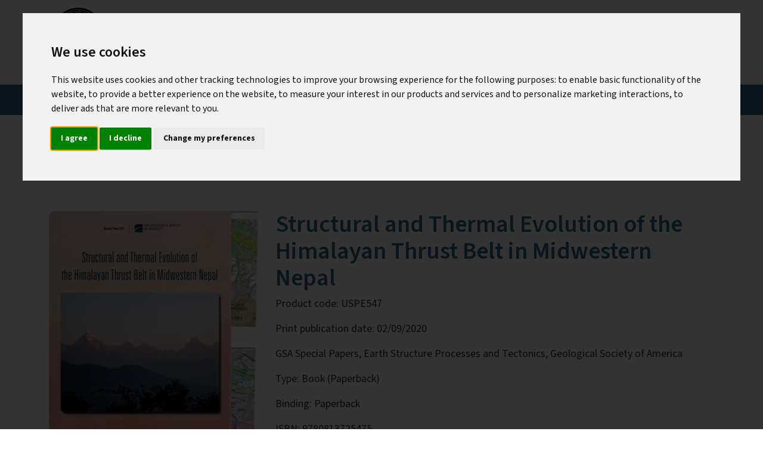

--- FILE ---
content_type: text/html; charset=utf-8
request_url: https://www.geolsoc.org.uk/USPE547
body_size: 24490
content:

<!DOCTYPE html>
<html lang="en">
<head>
    <title>Structural and Thermal Evolution of the Himalayan Thrust Belt in Midwestern Nepal | The Geological Society of London</title>

    <meta charset="utf-8">
    <meta name="viewport" content="width=device-width, initial-scale=1">

    <meta content="Structural and Thermal Evolution of the Himalayan Thrust Belt in Midwestern Nepal" name="title"></meta><meta content="" name="description"></meta><meta content="" name="keywords"></meta>
    <meta content="" property="og:title"></meta><meta content="" property="og:description"></meta><meta content="https://www.geolsoc.org.uk/bookshop/products/structural-and-thermal-evolution-of-the-himalayan-thrust-belt-in-midwestern-nepal/" property="og:url"></meta>
    <link href="https://www.geolsoc.org.uk/media/m3lkcq3s/geo-favicon.png" rel="icon"></link>
    <link href="https://www.geolsoc.org.uk/bookshop/products/structural-and-thermal-evolution-of-the-himalayan-thrust-belt-in-midwestern-nepal/" rel="canonical"></link>

    <!-- Cookie Consent by FreePrivacyPolicy.com https://www.FreePrivacyPolicy.com -->
<script type="text/javascript" src="//www.freeprivacypolicy.com/public/cookie-consent/4.2.0/cookie-consent.js" charset="UTF-8"></script>
<script type="text/javascript" charset="UTF-8">
document.addEventListener('DOMContentLoaded', function () {
cookieconsent.run({"notice_banner_type":"interstitial","consent_type":"express","palette":"light","language":"en","page_load_consent_levels":["strictly-necessary"],"notice_banner_reject_button_hide":false,"preferences_center_close_button_hide":false,"page_refresh_confirmation_buttons":false,"website_name":"The Geological Society","website_privacy_policy_url":"https://www.geolsoc.org.uk/privacy"});
});
</script>



    <link rel="stylesheet" integrity="sha384-QWTKZyjpPEjISv5WaRU9OFeRpok6YctnYmDr5pNlyT2bRjXh0JMhjY6hW+ALEwIH" crossorigin="anonymous" href="https://cdn.jsdelivr.net/npm/bootstrap@5.3.3/dist/css/bootstrap.min.css">
    <link rel="stylesheet" href="/dist/main.min.css" />

    
    

    <!-- Google Tag Manager -->

<script type="text/plain" data-cookie-consent="tracking">(function(w,d,s,l,i){w[l]=w[l]||[];w[l].push({'gtm.start':

new Date().getTime(),event:'gtm.js'});var f=d.getElementsByTagName(s)[0],

j=d.createElement(s),dl=l!='dataLayer'?'&l='+l:'';j.async=true;j.src=

'https://www.googletagmanager.com/gtm.js?id='+i+dl;f.parentNode.insertBefore(j,f);

})(window,document,'script','dataLayer','GTM-NLP5MD7');</script>

<!-- End Google Tag Manager --><meta name="google-site-verification" content="GkCWLelKDGMRBj54yStd2a6_r5GMQYvzrwAf0YJYpO8" /><!-- Hotjar Tracking Code for https://geolsoc.org.uk -->
<script type="text/plain" data-cookie-consent="tracking">
    (function(h,o,t,j,a,r){
        h.hj=h.hj||function(){(h.hj.q=h.hj.q||[]).push(arguments)};
        h._hjSettings={hjid:6386723,hjsv:6};
        a=o.getElementsByTagName('head')[0];
        r=o.createElement('script');r.async=1;
        r.src=t+h._hjSettings.hjid+j+h._hjSettings.hjsv;
        a.appendChild(r);
    })(window,document,'https://static.hotjar.com/c/hotjar-','.js?sv=');
</script><!-- Fathom - beautiful, simple website analytics -->
<script src="https://cdn.usefathom.com/script.js" data-site="LAVRTNET" defer></script>
<!-- / Fathom -->
</head>
<body>
    <noscript>Cookie Consent by <a href="https://www.freeprivacypolicy.com/">Free Privacy Policy Generator</a></noscript>
<!-- End Cookie Consent by FreePrivacyPolicy.com https://www.FreePrivacyPolicy.com -->

    <div class="page--wrapper">
        <div>
            
<header>
    <nav class="navbar navbar--primary navbar-expand-md">
        <div class="container container-fluid">
            <a class="navbar-brand" href="/" title="Back to home">
                    <img src="/media/s2ck55jj/gsl-vector-logo-2021-black.png?rmode=min&amp;width=250&amp;height=350&amp;v=1db35c94b331860" alt="geological society logo">
            </a>
            <div class="d-flex d-md-none">
                        <a class="btn d-flex justify-content-center align-items-center" href="/bookshop/basket/" aria-label="Go to Checkout">
                            <svg class="stroke" width="29" height="23" viewBox="0 0 29 23" fill="none" xmlns="http://www.w3.org/2000/svg">
                                        <g clip-path="url(#clip0_6187_29741)">
                                            <path d="M1 1H3.42882C3.9621 1 4.43028 1.35863 4.57464 1.87776L8.34945 15.4558C8.50777 16.0251 9.02118 16.4184 9.60603 16.4184H23.7545" stroke="#2F6782" stroke-width="2" stroke-linecap="round" />
                                            <path d="M9.19969 2.41602H26.2881C27.4168 2.41602 28.2375 3.4998 27.9431 4.60154L25.8242 12.5334C25.6988 13.0032 25.2771 13.3295 24.7958 13.3295H8.23438" stroke="#2F6782" stroke-width="2" stroke-linecap="round" />
                                            <path fill-rule="evenodd" clip-rule="evenodd" d="M12.6498 20.4029C12.6498 21.2845 11.943 21.9992 11.0711 21.9992C10.199 21.9992 9.49219 21.2845 9.49219 20.4029C9.49219 19.5213 10.199 18.8066 11.0711 18.8066C11.943 18.8066 12.6498 19.5213 12.6498 20.4029Z" stroke="#2F6782" stroke-width="2" stroke-linecap="round" />
                                            <path fill-rule="evenodd" clip-rule="evenodd" d="M23.7514 20.4029C23.7514 21.2845 23.0446 21.9992 22.1727 21.9992C21.3006 21.9992 20.5938 21.2845 20.5938 20.4029C20.5938 19.5213 21.3006 18.8066 22.1727 18.8066C23.0446 18.8066 23.7514 19.5213 23.7514 20.4029Z" stroke="#2F6782" stroke-width="2" stroke-linecap="round" />
                                        </g>
                                        <defs>
                                            <clipPath id="clip0_6187_29741">
                                                <rect width="29" height="23" fill="white" />
                                            </clipPath>
                                        </defs>
                                    </svg>
                        </a>
                        <a class="btn d-flex justify-content-center align-items-center" href="/login/" aria-label="Login">
                            <svg width="24" height="24" viewBox="0 0 24 24" fill="none" xmlns="http://www.w3.org/2000/svg">
                                <g clip-path="url(#clip0_6187_29733)">
                                    <path fill-rule="evenodd" clip-rule="evenodd" d="M17.3405 6.36638C17.3405 9.43998 14.8493 11.9304 11.7749 11.9304C8.70214 11.9304 6.21094 9.43998 6.21094 6.36638C6.21094 3.29278 8.70214 0.800781 11.7749 0.800781C14.8493 0.800781 17.3405 3.29278 17.3405 6.36638Z" stroke="#2F6782" stroke-width="2" stroke-linecap="round" stroke-linejoin="round" />
                                    <path fill-rule="evenodd" clip-rule="evenodd" d="M0.796875 22.9129C0.796875 16.8473 5.71448 11.9297 11.7785 11.9297C17.8441 11.9297 22.7609 16.8473 22.7609 22.9129H0.796875Z" stroke="#2F6782" stroke-width="2" stroke-linecap="round" stroke-linejoin="round" />
                                </g>
                                <defs>
                                    <clipPath id="clip0_6187_29733">
                                        <rect width="24" height="24" fill="currentColor" />
                                    </clipPath>
                                </defs>
                            </svg>
                        </a>
                <button class="navbar-toggler" type="button" data-bs-toggle="collapse" data-bs-target="#primaryHeaderNavbar" aria-controls="primaryHeaderNavbar" aria-expanded="false" aria-label="Toggle navigation">
                    <span class="navbar-toggler-icon"></span>
                </button>
            </div>
            <div class="collapse navbar-collapse" id="primaryHeaderNavbar">
                <div class="navbar-nav me-auto mb-2 mb-lg-0">
                        <form name="Search" action="/search/" method="get" class="py-3">
                            <div class="input-group form__search"><input aria-describedby="mobileSearchSubmitButton" aria-label="Site search" class="form-control form-control-lg form__input" id="q" name="q" placeholder="Search for" type="text" value="" /><button class="btn btn-lg d-flex justify-content-center align-items-center input-group-text form__input__addon" id="mobileSearchSubmitButton" title="Search" type="submit">
            <svg width='26' height='26' viewBox='0 0 26 26' fill='none' xmlns='http://www.w3.org/2000/svg'>
                <g clip-path='url(#clip0_6187_29725)'>
                    <path d='M11.7522 21.8008C17.6301 21.8008 22.3951 17.2117 22.3951 11.5508C22.3951 5.88986 17.6301 1.30078 11.7522 1.30078C5.87434 1.30078 1.10938 5.88986 1.10938 11.5508C1.10938 17.2117 5.87434 21.8008 11.7522 21.8008Z' stroke='#2F6782' stroke-width='1.5' />
                    <path d='M18.9297 19.1367L24.644 24.654' stroke='#2F6782' stroke-width='1.5' stroke-linecap='round' />
                </g>
                <defs>
                    <clipPath id='clip0_6187_29725'>
                        <rect width='26' height='26' rx='5' fill='white' />
                    </clipPath>
                </defs>
            </svg></button></div>
                        </form>

                                <div class="nav-item nav-item-header dropdown">
                                    <div class="nav-link pe-2 d-flex align-items-center justify-content-between" role="button" data-bs-toggle="dropdown" aria-expanded="false">
                                        <a onclick="window.location.href='/about-us/'; return true;">About Us</a>
                                        <svg width="20" height="11" viewBox="0 0 20 11" fill="none" xmlns="http://www.w3.org/2000/svg">
                                            <path d="M18.7812 0.999784L9.89236 9.88867" stroke="#2F6782" stroke-width="2" stroke-linecap="round" />
                                            <path d="M1 0.999784L9.88889 9.88867" stroke="#2F6782" stroke-width="2" stroke-linecap="round" />
                                        </svg>
                                    </div>
                                    <ul class="dropdown-menu ms-2">
                                            <li class="dropdown-item">
                                                <div class="nav-item nav-item-header-secondary">
                                                    <a class="nav-link" href="/about-us/">About Us</a>
                                                </div>
                                                    <ul class="navbar-nav">
                                                            <li class="nav-item"><a class="nav-link" href="/about-us/our-work/">Our Work</a></li>
                                                            <li class="nav-item"><a class="nav-link" href="/about-us/visit-us/">Visit Us</a></li>
                                                            <li class="nav-item"><a class="nav-link" href="/about-us/governance/">Governance</a></li>
                                                            <li class="nav-item"><a class="nav-link" href="/about-us/history/">History</a></li>
                                                            <li class="nav-item"><a class="nav-link" href="/about-us/edia/">Equity, Diversity, Inclusion &amp; Accessibility (EDIA)</a></li>
                                                            <li class="nav-item"><a class="nav-link" href="/about-us/society-awards/">Society Awards</a></li>
                                                            <li class="nav-item"><a class="nav-link" href="/about-us/work-for-us/">Work for Us</a></li>
                                                            <li class="nav-item"><a class="nav-link" href="/about-us/our-policies/">Our Policies</a></li>
                                                            <li class="nav-item"><a class="nav-link" href="/about-us/associated-societies/">Associated Societies</a></li>
                                                    </ul>
                                            </li>
                                    </ul>
                                </div>
                                <div class="nav-item nav-item-header dropdown">
                                    <div class="nav-link pe-2 d-flex align-items-center justify-content-between" role="button" data-bs-toggle="dropdown" aria-expanded="false">
                                        <a onclick="window.location.href='/membership/'; return true;">Membership</a>
                                        <svg width="20" height="11" viewBox="0 0 20 11" fill="none" xmlns="http://www.w3.org/2000/svg">
                                            <path d="M18.7812 0.999784L9.89236 9.88867" stroke="#2F6782" stroke-width="2" stroke-linecap="round" />
                                            <path d="M1 0.999784L9.88889 9.88867" stroke="#2F6782" stroke-width="2" stroke-linecap="round" />
                                        </svg>
                                    </div>
                                    <ul class="dropdown-menu ms-2">
                                            <li class="dropdown-item">
                                                <div class="nav-item nav-item-header-secondary">
                                                    <a class="nav-link" href="/membership/become-a-member/">Become a Member</a>
                                                </div>
                                                    <ul class="navbar-nav">
                                                            <li class="nav-item"><a class="nav-link" href="/membership/become-a-member/become-a-fellow/">Become a Fellow</a></li>
                                                            <li class="nav-item"><a class="nav-link" href="/membership/become-a-member/become-a-postgraduate-member/">Become a Postgraduate Member</a></li>
                                                            <li class="nav-item"><a class="nav-link" href="/membership/become-a-member/become-a-student-member/">Become a Student Member</a></li>
                                                            <li class="nav-item"><a class="nav-link" href="/membership/become-a-member/become-an-associate-member/">Become an Associate Member</a></li>
                                                    </ul>
                                            </li>
                                            <li class="dropdown-item">
                                                <div class="nav-item nav-item-header-secondary">
                                                    <a class="nav-link" href="/membership/already-a-member/">Already a Member</a>
                                                </div>
                                                    <ul class="navbar-nav">
                                                            <li class="nav-item"><a class="nav-link" href="/membership/already-a-member/renewals/">Renewals</a></li>
                                                            <li class="nav-item"><a class="nav-link" href="/membership/already-a-member/honorary-fellows/">Honorary Fellows</a></li>
                                                            <li class="nav-item"><a class="nav-link" href="/membership/already-a-member/regional-groups-for-members/">Regional Groups for Members</a></li>
                                                            <li class="nav-item"><a class="nav-link" href="/membership/already-a-member/code-of-conduct/">Code of Conduct</a></li>
                                                            <li class="nav-item"><a class="nav-link" href="/membership/already-a-member/get-involved/">Get Involved</a></li>
                                                    </ul>
                                            </li>
                                    </ul>
                                </div>
                                <div class="nav-item nav-item-header dropdown">
                                    <div class="nav-link pe-2 d-flex align-items-center justify-content-between" role="button" data-bs-toggle="dropdown" aria-expanded="false">
                                        <a onclick="window.location.href='/careers-and-training/'; return true;">Careers &amp; Training</a>
                                        <svg width="20" height="11" viewBox="0 0 20 11" fill="none" xmlns="http://www.w3.org/2000/svg">
                                            <path d="M18.7812 0.999784L9.89236 9.88867" stroke="#2F6782" stroke-width="2" stroke-linecap="round" />
                                            <path d="M1 0.999784L9.88889 9.88867" stroke="#2F6782" stroke-width="2" stroke-linecap="round" />
                                        </svg>
                                    </div>
                                    <ul class="dropdown-menu ms-2">
                                            <li class="dropdown-item">
                                                <div class="nav-item nav-item-header-secondary">
                                                    <a class="nav-link" href="/">Careers &amp; Training</a>
                                                </div>
                                                    <ul class="navbar-nav">
                                                            <li class="nav-item"><a class="nav-link" href="/careers-and-training/chartership/">Chartership</a></li>
                                                            <li class="nav-item"><a class="nav-link" href="/courses/">Training Courses</a></li>
                                                            <li class="nav-item"><a class="nav-link" href="/careers-and-training/continuing-professional-development-cpd/">Continuing Professional Development (CPD)</a></li>
                                                            <li class="nav-item"><a class="nav-link" href="/careers-and-training/geoscience-careers-pathways/">Geoscience Careers Pathways</a></li>
                                                            <li class="nav-item"><a class="nav-link" href="/careers-and-training/grants-and-bursaries/">Grants and Bursaries</a></li>
                                                            <li class="nav-item"><a class="nav-link" href="/careers-and-training/early-career-network/">Early Career Network</a></li>
                                                            <li class="nav-item"><a class="nav-link" href="/careers-and-training/jobs-in-geoscience/">Jobs in Geoscience</a></li>
                                                            <li class="nav-item"><a class="nav-link" href="/careers-and-training/careers-day/">Careers Day</a></li>
                                                            <li class="nav-item"><a class="nav-link" href="/careers-and-training/professional-registers/">Professional Registers</a></li>
                                                            <li class="nav-item"><a class="nav-link" href="/careers-and-training/accreditation-of-company-training-schemes/">Accreditation Company Training Scheme</a></li>
                                                    </ul>
                                            </li>
                                    </ul>
                                </div>
                                <div class="nav-item nav-item-header dropdown">
                                    <div class="nav-link pe-2 d-flex align-items-center justify-content-between" role="button" data-bs-toggle="dropdown" aria-expanded="false">
                                        <a onclick="window.location.href='/events/'; return true;">Events</a>
                                        <svg width="20" height="11" viewBox="0 0 20 11" fill="none" xmlns="http://www.w3.org/2000/svg">
                                            <path d="M18.7812 0.999784L9.89236 9.88867" stroke="#2F6782" stroke-width="2" stroke-linecap="round" />
                                            <path d="M1 0.999784L9.88889 9.88867" stroke="#2F6782" stroke-width="2" stroke-linecap="round" />
                                        </svg>
                                    </div>
                                    <ul class="dropdown-menu ms-2">
                                            <li class="dropdown-item">
                                                <div class="nav-item nav-item-header-secondary">
                                                    <a class="nav-link" href="/events/">Events &amp; Venue Hire</a>
                                                </div>
                                                    <ul class="navbar-nav">
                                                            <li class="nav-item"><a class="nav-link" href="/events/">Events Programme</a></li>
                                                            <li class="nav-item"><a class="nav-link" href="/events-and-venue-hire/venue-hire/">Venue Hire</a></li>
                                                            <li class="nav-item"><a class="nav-link" href="/events-and-venue-hire/conference-proposals/">Conference Proposals</a></li>
                                                            <li class="nav-item"><a class="nav-link" href="/events-and-venue-hire/public-lectures/">Public Lectures</a></li>
                                                    </ul>
                                            </li>
                                    </ul>
                                </div>
                                <div class="nav-item nav-item-header dropdown">
                                    <div class="nav-link pe-2 d-flex align-items-center justify-content-between" role="button" data-bs-toggle="dropdown" aria-expanded="false">
                                        <a onclick="window.location.href='/education-and-resources/'; return true;">Education &amp; Resources</a>
                                        <svg width="20" height="11" viewBox="0 0 20 11" fill="none" xmlns="http://www.w3.org/2000/svg">
                                            <path d="M18.7812 0.999784L9.89236 9.88867" stroke="#2F6782" stroke-width="2" stroke-linecap="round" />
                                            <path d="M1 0.999784L9.88889 9.88867" stroke="#2F6782" stroke-width="2" stroke-linecap="round" />
                                        </svg>
                                    </div>
                                    <ul class="dropdown-menu ms-2">
                                            <li class="dropdown-item">
                                                <div class="nav-item nav-item-header-secondary">
                                                    <a class="nav-link" href="/education-and-resources/primary/">Primary</a>
                                                </div>
                                                    <ul class="navbar-nav">
                                                            <li class="nav-item"><a class="nav-link" href="/education-and-resources/primary/primary-resources/">Primary Resources</a></li>
                                                            <li class="nav-item"><a class="nav-link" href="/education-and-resources/primary/key-stage-2-workshops/">Key Stage 2 Workshops</a></li>
                                                    </ul>
                                            </li>
                                            <li class="dropdown-item">
                                                <div class="nav-item nav-item-header-secondary">
                                                    <a class="nav-link" href="/education-and-resources/secondary/">Secondary</a>
                                                </div>
                                                    <ul class="navbar-nav">
                                                            <li class="nav-item"><a class="nav-link" href="/education-and-resources/secondary/secondary-resources/">Secondary Resources</a></li>
                                                            <li class="nav-item"><a class="nav-link" href="/education-and-resources/secondary/the-rock-cycle-microsite/">The Rock Cycle Microsite</a></li>
                                                            <li class="nav-item"><a class="nav-link" href="/education-and-resources/secondary/plate-tectonics-microsite/">Plate Tectonics Microsite</a></li>
                                                    </ul>
                                            </li>
                                            <li class="dropdown-item">
                                                <div class="nav-item nav-item-header-secondary">
                                                    <a class="nav-link" href="/education-and-resources/further-education/">Further Education</a>
                                                </div>
                                                    <ul class="navbar-nav">
                                                            <li class="nav-item"><a class="nav-link" href="/education-and-resources/further-education/further-education-resources/">Further Education Resources</a></li>
                                                            <li class="nav-item"><a class="nav-link" href="/education-and-resources/further-education/schools-geology-challenge/">Schools Geology Challenge</a></li>
                                                            <li class="nav-item"><a class="nav-link" href="/education-and-resources/further-education/fieldwork-resources/">Fieldwork Resources</a></li>
                                                    </ul>
                                            </li>
                                            <li class="dropdown-item">
                                                <div class="nav-item nav-item-header-secondary">
                                                    <a class="nav-link" href="/education-and-resources/universities/">Universities</a>
                                                </div>
                                                    <ul class="navbar-nav">
                                                            <li class="nav-item"><a class="nav-link" href="/education-and-resources/universities/university-degree-accreditation/">University Degree Accreditation</a></li>
                                                            <li class="nav-item"><a class="nav-link" href="/education-and-resources/universities/university-geoscience-uk/">University Geoscience UK</a></li>
                                                            <li class="nav-item"><a class="nav-link" href="/education-and-resources/universities/gsl-university-champions-scheme/">GSL University Champions Scheme</a></li>
                                                    </ul>
                                            </li>
                                            <li class="dropdown-item">
                                                <div class="nav-item nav-item-header-secondary">
                                                    <a class="nav-link" href="/education-and-resources/get-involved/">Get Involved</a>
                                                </div>
                                                    <ul class="navbar-nav">
                                                            <li class="nav-item"><a class="nav-link" href="/education-and-resources/get-involved/geon/">GEON (online community)</a></li>
                                                            <li class="nav-item"><a class="nav-link" href="/education-and-resources/get-involved/earth-science-ambassadors/">Earth Science Ambassadors</a></li>
                                                            <li class="nav-item"><a class="nav-link" href="/education-and-resources/get-involved/schools-affiliate-scheme/">Schools Affiliate Scheme</a></li>
                                                    </ul>
                                            </li>
                                            <li class="dropdown-item">
                                                <div class="nav-item nav-item-header-secondary">
                                                    <a class="nav-link" href="https://www.thisisgeoscience.com/">This is Geoscience.</a>
                                                </div>
                                                    <ul class="navbar-nav">
                                                            <li class="nav-item"><a class="nav-link" href="https://www.thisisgeoscience.com/">This is Geoscience.</a></li>
                                                    </ul>
                                            </li>
                                    </ul>
                                </div>
                                <div class="nav-item nav-item-header dropdown">
                                    <div class="nav-link pe-2 d-flex align-items-center justify-content-between" role="button" data-bs-toggle="dropdown" aria-expanded="false">
                                        <a onclick="window.location.href='/science-and-policy/'; return true;">Science &amp; Policy</a>
                                        <svg width="20" height="11" viewBox="0 0 20 11" fill="none" xmlns="http://www.w3.org/2000/svg">
                                            <path d="M18.7812 0.999784L9.89236 9.88867" stroke="#2F6782" stroke-width="2" stroke-linecap="round" />
                                            <path d="M1 0.999784L9.88889 9.88867" stroke="#2F6782" stroke-width="2" stroke-linecap="round" />
                                        </svg>
                                    </div>
                                    <ul class="dropdown-menu ms-2">
                                            <li class="dropdown-item">
                                                <div class="nav-item nav-item-header-secondary">
                                                    <a class="nav-link" href="/science-and-policy/">Science and Policy</a>
                                                </div>
                                                    <ul class="navbar-nav">
                                                            <li class="nav-item"><a class="nav-link" href="/science-and-policy/science-themes/">Science Themes</a></li>
                                                            <li class="nav-item"><a class="nav-link" href="/science-and-policy/policy/">Policy</a></li>
                                                            <li class="nav-item"><a class="nav-link" href="/science-and-policy/outreach/">Outreach</a></li>
                                                            <li class="nav-item"><a class="nav-link" href="/science-and-policy/specialist-groups/">Specialist Groups</a></li>
                                                            <li class="nav-item"><a class="nav-link" href="/science-and-policy/geology-for-society/">Geology for Society</a></li>
                                                            <li class="nav-item"><a class="nav-link" href="/science-and-policy/100-great-geosites/">100 Great Geosites</a></li>
                                                            <li class="nav-item"><a class="nav-link" href="/science-and-policy/plate-tectonic-stories/">Plate Tectonic Stories</a></li>
                                                    </ul>
                                            </li>
                                    </ul>
                                </div>
                                <div class="nav-item nav-item-header dropdown">
                                    <div class="nav-link pe-2 d-flex align-items-center justify-content-between" role="button" data-bs-toggle="dropdown" aria-expanded="false">
                                        <a onclick="window.location.href='/publishing/'; return true;">Publishing</a>
                                        <svg width="20" height="11" viewBox="0 0 20 11" fill="none" xmlns="http://www.w3.org/2000/svg">
                                            <path d="M18.7812 0.999784L9.89236 9.88867" stroke="#2F6782" stroke-width="2" stroke-linecap="round" />
                                            <path d="M1 0.999784L9.88889 9.88867" stroke="#2F6782" stroke-width="2" stroke-linecap="round" />
                                        </svg>
                                    </div>
                                    <ul class="dropdown-menu ms-2">
                                            <li class="dropdown-item">
                                                <div class="nav-item nav-item-header-secondary">
                                                    <a class="nav-link" href="/publishing/lyell-collection/">Lyell Collection</a>
                                                </div>
                                                    <ul class="navbar-nav">
                                                            <li class="nav-item"><a class="nav-link" href="/publishing/lyell-collection/lyell-collection-content/">Lyell Collection Content</a></li>
                                                            <li class="nav-item"><a class="nav-link" href="/publishing/lyell-collection/journals/">Journals</a></li>
                                                            <li class="nav-item"><a class="nav-link" href="/publishing/lyell-collection/books/">Books</a></li>
                                                            <li class="nav-item"><a class="nav-link" href="/publishing/lyell-collection/fellows-access/">Fellows Access</a></li>
                                                            <li class="nav-item"><a class="nav-link" href="/publishing/lyell-collection/copyright-permissions-and-terms/">Copyright, Permissions &amp; Terms</a></li>
                                                    </ul>
                                            </li>
                                            <li class="dropdown-item">
                                                <div class="nav-item nav-item-header-secondary">
                                                    <a class="nav-link" href="/bookshop/">Bookshop</a>
                                                </div>
                                                    <ul class="navbar-nav">
                                                            <li class="nav-item"><a class="nav-link" href="/bookshop/">Bookshop</a></li>
                                                            <li class="nav-item"><a class="nav-link" href="/publishing/online-bookshop/bookshop-faqs/">Bookshop FAQs</a></li>
                                                            <li class="nav-item"><a class="nav-link" href="/publishing/online-bookshop/geogifts/">GeoGifts</a></li>
                                                    </ul>
                                            </li>
                                            <li class="dropdown-item">
                                                <div class="nav-item nav-item-header-secondary">
                                                    <a class="nav-link" href="/publishing/geoscientist-online/">Geoscientist Online</a>
                                                </div>
                                                    <ul class="navbar-nav">
                                                            <li class="nav-item"><a class="nav-link" href="/publishing/geoscientist-online/">Geoscientist Online</a></li>
                                                    </ul>
                                            </li>
                                            <li class="dropdown-item">
                                                <div class="nav-item nav-item-header-secondary">
                                                    <a class="nav-link" href="/publishing/librarians/">Librarians</a>
                                                </div>
                                                    <ul class="navbar-nav">
                                                            <li class="nav-item"><a class="nav-link" href="/publishing/librarians/access-and-subscription-rates/">Access &amp; Subscription Rates</a></li>
                                                            <li class="nav-item"><a class="nav-link" href="/publishing/librarians/online-archives/">Online Archives</a></li>
                                                            <li class="nav-item"><a class="nav-link" href="/publishing/librarians/institution-and-organisation-faqs/">Institution and Organisation FAQs</a></li>
                                                            <li class="nav-item"><a class="nav-link" href="/publishing/librarians/facilitate-open-access/">Facilitate Open Access</a></li>
                                                    </ul>
                                            </li>
                                            <li class="dropdown-item">
                                                <div class="nav-item nav-item-header-secondary">
                                                    <a class="nav-link" href="/publishing/publish-with-us/">Publish with us</a>
                                                </div>
                                                    <ul class="navbar-nav">
                                                            <li class="nav-item"><a class="nav-link" href="/publishing/publish-with-us/publishing-support/">Publishing Support</a></li>
                                                            <li class="nav-item"><a class="nav-link" href="/publishing/publish-with-us/publish-open-access/">Publish Open Access</a></li>
                                                    </ul>
                                            </li>
                                    </ul>
                                </div>
                                <div class="nav-item nav-item-header dropdown">
                                    <div class="nav-link pe-2 d-flex align-items-center justify-content-between" role="button" data-bs-toggle="dropdown" aria-expanded="false">
                                        <a onclick="window.location.href='/the-library/'; return true;">The Library</a>
                                        <svg width="20" height="11" viewBox="0 0 20 11" fill="none" xmlns="http://www.w3.org/2000/svg">
                                            <path d="M18.7812 0.999784L9.89236 9.88867" stroke="#2F6782" stroke-width="2" stroke-linecap="round" />
                                            <path d="M1 0.999784L9.88889 9.88867" stroke="#2F6782" stroke-width="2" stroke-linecap="round" />
                                        </svg>
                                    </div>
                                    <ul class="dropdown-menu ms-2">
                                            <li class="dropdown-item">
                                                <div class="nav-item nav-item-header-secondary">
                                                    <a class="nav-link" href="/the-library/library-services/">Library Services</a>
                                                </div>
                                                    <ul class="navbar-nav">
                                                            <li class="nav-item"><a class="nav-link" href="/the-library/library-services/visiting-the-library/">Visiting the Library</a></li>
                                                            <li class="nav-item"><a class="nav-link" href="/the-library/library-services/loans-and-copying-services/">Loans and Copying Services</a></li>
                                                            <li class="nav-item"><a class="nav-link" href="/the-library/library-services/database-searches/">Database Searches</a></li>
                                                            <li class="nav-item"><a class="nav-link" href="/the-library/library-services/library-tours-training/">Library Tours &amp; Training</a></li>
                                                    </ul>
                                            </li>
                                            <li class="dropdown-item">
                                                <div class="nav-item nav-item-header-secondary">
                                                    <a class="nav-link" href="/the-library/search-the-collections/">Search the Collections</a>
                                                </div>
                                                    <ul class="navbar-nav">
                                                            <li class="nav-item"><a class="nav-link" href="/the-library/search-the-collections/">Search the Collections</a></li>
                                                    </ul>
                                            </li>
                                            <li class="dropdown-item">
                                                <div class="nav-item nav-item-header-secondary">
                                                    <a class="nav-link" href="/the-library/library-e-resources/">Library E-resources</a>
                                                </div>
                                                    <ul class="navbar-nav">
                                                            <li class="nav-item"><a class="nav-link" href="/the-library/library-e-resources/">Library E-resources</a></li>
                                                    </ul>
                                            </li>
                                            <li class="dropdown-item">
                                                <div class="nav-item nav-item-header-secondary">
                                                    <a class="nav-link" href="/the-library/the-map-room/">The Map Room</a>
                                                </div>
                                                    <ul class="navbar-nav">
                                                            <li class="nav-item"><a class="nav-link" href="/the-library/the-map-room/">The Map Room</a></li>
                                                    </ul>
                                            </li>
                                            <li class="dropdown-item">
                                                <div class="nav-item nav-item-header-secondary">
                                                    <a class="nav-link" href="/the-library/archives-and-special-collections/">Archives and Special Collections</a>
                                                </div>
                                                    <ul class="navbar-nav">
                                                            <li class="nav-item"><a class="nav-link" href="/the-library/archives-and-special-collections/">Archives and Special Collections</a></li>
                                                    </ul>
                                            </li>
                                            <li class="dropdown-item">
                                                <div class="nav-item nav-item-header-secondary">
                                                    <a class="nav-link" href="/the-library/picture-library/">Picture Library</a>
                                                </div>
                                                    <ul class="navbar-nav">
                                                            <li class="nav-item"><a class="nav-link" href="/the-library/picture-library/">Picture Library</a></li>
                                                    </ul>
                                            </li>
                                            <li class="dropdown-item">
                                                <div class="nav-item nav-item-header-secondary">
                                                    <a class="nav-link" href="/the-library/online-exhibitions/">Online Exhibitions</a>
                                                </div>
                                                    <ul class="navbar-nav">
                                                            <li class="nav-item"><a class="nav-link" href="/the-library/online-exhibitions/">Online Exhibitions</a></li>
                                                    </ul>
                                            </li>
                                            <li class="dropdown-item">
                                                <div class="nav-item nav-item-header-secondary">
                                                    <a class="nav-link" href="/the-library/sponsor-our-collections/">Sponsor Our Collections</a>
                                                </div>
                                                    <ul class="navbar-nav">
                                                            <li class="nav-item"><a class="nav-link" href="/the-library/sponsor-our-collections/">Sponsor Our Collections</a></li>
                                                    </ul>
                                            </li>
                                    </ul>
                                </div>

                </div>
            </div>
            <div class="d-none d-md-flex">
                <div class="navbar-nav me-auto mb-2 mb-lg-0">
                        <form name="Search" action="/search/" method="get" class="d-none d-lg-flex me-5">
                            <div class="input-group form__search"><input aria-describedby="desktopSearchSubmitButton" aria-label="Site search" class="form-control form-control-lg form__input" id="q" name="q" placeholder="Search for" type="text" value="" /><button class="btn btn-lg d-flex justify-content-center align-items-center input-group-text form__input__addon" id="desktopSearchSubmitButton" title="Search" type="submit">
            <svg width='26' height='26' viewBox='0 0 26 26' fill='none' xmlns='http://www.w3.org/2000/svg'>
                <g clip-path='url(#clip0_6187_29725)'>
                    <path d='M11.7522 21.8008C17.6301 21.8008 22.3951 17.2117 22.3951 11.5508C22.3951 5.88986 17.6301 1.30078 11.7522 1.30078C5.87434 1.30078 1.10938 5.88986 1.10938 11.5508C1.10938 17.2117 5.87434 21.8008 11.7522 21.8008Z' stroke='#2F6782' stroke-width='1.5' />
                    <path d='M18.9297 19.1367L24.644 24.654' stroke='#2F6782' stroke-width='1.5' stroke-linecap='round' />
                </g>
                <defs>
                    <clipPath id='clip0_6187_29725'>
                        <rect width='26' height='26' rx='5' fill='white' />
                    </clipPath>
                </defs>
            </svg></button></div>
                        </form>
                        <a class="btn btn--primary d-none d-md-flex d-lg-none me-2 justify-content-center align-items-center" href="/search/" title="Search">
                            <svg width='26' height='26' viewBox='0 0 26 26' fill='none' xmlns='http://www.w3.org/2000/svg'>
                                <g clip-path='url(#clip0_6187_29725)'>
                                    <path d='M11.7522 21.8008C17.6301 21.8008 22.3951 17.2117 22.3951 11.5508C22.3951 5.88986 17.6301 1.30078 11.7522 1.30078C5.87434 1.30078 1.10938 5.88986 1.10938 11.5508C1.10938 17.2117 5.87434 21.8008 11.7522 21.8008Z' stroke='#2F6782' stroke-width='1.5' />
                                    <path d='M18.9297 19.1367L24.644 24.654' stroke='#2F6782' stroke-width='1.5' stroke-linecap='round' />
                                </g>
                                <defs>
                                    <clipPath id='clip0_6187_29725'>
                                        <rect width='26' height='26' rx='5' fill='white' />
                                    </clipPath>
                                </defs>
                            </svg>
                        </a>

                                <a class="btn btn-lg px-2 btn--primary d-flex justify-content-center align-items-center me-2" href="/bookshop/basket/" title="Checkout" aria-label="Checkout">
                                    <svg class="stroke" width="29" height="23" viewBox="0 0 29 23" fill="none" xmlns="http://www.w3.org/2000/svg">
                                        <g clip-path="url(#clip0_6187_29741)">
                                            <path d="M1 1H3.42882C3.9621 1 4.43028 1.35863 4.57464 1.87776L8.34945 15.4558C8.50777 16.0251 9.02118 16.4184 9.60603 16.4184H23.7545" stroke="#2F6782" stroke-width="2" stroke-linecap="round" />
                                            <path d="M9.19969 2.41602H26.2881C27.4168 2.41602 28.2375 3.4998 27.9431 4.60154L25.8242 12.5334C25.6988 13.0032 25.2771 13.3295 24.7958 13.3295H8.23438" stroke="#2F6782" stroke-width="2" stroke-linecap="round" />
                                            <path fill-rule="evenodd" clip-rule="evenodd" d="M12.6498 20.4029C12.6498 21.2845 11.943 21.9992 11.0711 21.9992C10.199 21.9992 9.49219 21.2845 9.49219 20.4029C9.49219 19.5213 10.199 18.8066 11.0711 18.8066C11.943 18.8066 12.6498 19.5213 12.6498 20.4029Z" stroke="#2F6782" stroke-width="2" stroke-linecap="round" />
                                            <path fill-rule="evenodd" clip-rule="evenodd" d="M23.7514 20.4029C23.7514 21.2845 23.0446 21.9992 22.1727 21.9992C21.3006 21.9992 20.5938 21.2845 20.5938 20.4029C20.5938 19.5213 21.3006 18.8066 22.1727 18.8066C23.0446 18.8066 23.7514 19.5213 23.7514 20.4029Z" stroke="#2F6782" stroke-width="2" stroke-linecap="round" />
                                        </g>
                                        <defs>
                                            <clipPath id="clip0_6187_29741">
                                                <rect width="29" height="23" fill="white" />
                                            </clipPath>
                                        </defs>
                                    </svg>
                                </a>

                            <a class="btn btn-lg btn--secondary me-2" href="/register/">Join us</a>
                            <a class="btn btn-lg btn--primary d-flex align-items-center" href="/login/">
                                <svg class="me-2" width="24" height="24" viewBox="0 0 24 24" fill="none" xmlns="http://www.w3.org/2000/svg">
                                    <g clip-path="url(#clip0_6187_29733)">
                                        <path fill-rule="evenodd" clip-rule="evenodd" d="M17.3405 6.36638C17.3405 9.43998 14.8493 11.9304 11.7749 11.9304C8.70214 11.9304 6.21094 9.43998 6.21094 6.36638C6.21094 3.29278 8.70214 0.800781 11.7749 0.800781C14.8493 0.800781 17.3405 3.29278 17.3405 6.36638Z" stroke="#2F6782" stroke-width="2" stroke-linecap="round" stroke-linejoin="round" />
                                        <path fill-rule="evenodd" clip-rule="evenodd" d="M0.796875 22.9129C0.796875 16.8473 5.71448 11.9297 11.7785 11.9297C17.8441 11.9297 22.7609 16.8473 22.7609 22.9129H0.796875Z" stroke="#2F6782" stroke-width="2" stroke-linecap="round" stroke-linejoin="round" />
                                    </g>
                                    <defs>
                                        <clipPath id="clip0_6187_29733">
                                            <rect width="24" height="24" fill="currentColor" />
                                        </clipPath>
                                    </defs>
                                </svg>
                                Login
                            </a>
                </div>
            </div>
        </div>
    </nav>
        <nav class="d-none d-md-flex navbar navbar-expand-md navbar--secondary">
            <div class="container container-fluid">
                <div class="navbar-nav w-100 d-flex justify-content-xl-between flex-wrap position-relative">
                            <div class="nav-item multi-dropdown">
                                <a href="/about-us/" class="nav-link">About Us</a>
                                <div class="multi-dropdown-content-wrapper multi-dropdown-left">
                                    <div class="multi-dropdown-content">
                                        <div class="row row-cols-2 row-cols-xl-3 g-4">
                                                <div class="col">
                                                    <div class="nav-item nav-item-header">
                                                        <a class="nav-link" href="/about-us/">About Us</a>
                                                    </div>
                                                        <div class="nav-item-contents">
                                                                <div class="nav-item">
                                                                    <a class="nav-link" href="/about-us/our-work/">Our Work</a>
                                                                </div>
                                                                <div class="nav-item">
                                                                    <a class="nav-link" href="/about-us/visit-us/">Visit Us</a>
                                                                </div>
                                                                <div class="nav-item">
                                                                    <a class="nav-link" href="/about-us/governance/">Governance</a>
                                                                </div>
                                                                <div class="nav-item">
                                                                    <a class="nav-link" href="/about-us/history/">History</a>
                                                                </div>
                                                                <div class="nav-item">
                                                                    <a class="nav-link" href="/about-us/edia/">Equity, Diversity, Inclusion &amp; Accessibility (EDIA)</a>
                                                                </div>
                                                                <div class="nav-item">
                                                                    <a class="nav-link" href="/about-us/society-awards/">Society Awards</a>
                                                                </div>
                                                                <div class="nav-item">
                                                                    <a class="nav-link" href="/about-us/work-for-us/">Work for Us</a>
                                                                </div>
                                                                <div class="nav-item">
                                                                    <a class="nav-link" href="/about-us/our-policies/">Our Policies</a>
                                                                </div>
                                                                <div class="nav-item">
                                                                    <a class="nav-link" href="/about-us/associated-societies/">Associated Societies</a>
                                                                </div>
                                                        </div>
                                                </div>
                                        </div>
                                    </div>
                                </div>
                            </div>
                            <div class="nav-item multi-dropdown">
                                <a href="/membership/" class="nav-link">Membership</a>
                                <div class="multi-dropdown-content-wrapper multi-dropdown-left">
                                    <div class="multi-dropdown-content">
                                        <div class="row row-cols-2 row-cols-xl-3 g-4">
                                                <div class="col">
                                                    <div class="nav-item nav-item-header">
                                                        <a class="nav-link" href="/membership/become-a-member/">Become a Member</a>
                                                    </div>
                                                        <div class="nav-item-contents">
                                                                <div class="nav-item">
                                                                    <a class="nav-link" href="/membership/become-a-member/become-a-fellow/">Become a Fellow</a>
                                                                </div>
                                                                <div class="nav-item">
                                                                    <a class="nav-link" href="/membership/become-a-member/become-a-postgraduate-member/">Become a Postgraduate Member</a>
                                                                </div>
                                                                <div class="nav-item">
                                                                    <a class="nav-link" href="/membership/become-a-member/become-a-student-member/">Become a Student Member</a>
                                                                </div>
                                                                <div class="nav-item">
                                                                    <a class="nav-link" href="/membership/become-a-member/become-an-associate-member/">Become an Associate Member</a>
                                                                </div>
                                                        </div>
                                                </div>
                                                <div class="col">
                                                    <div class="nav-item nav-item-header">
                                                        <a class="nav-link" href="/membership/already-a-member/">Already a Member</a>
                                                    </div>
                                                        <div class="nav-item-contents">
                                                                <div class="nav-item">
                                                                    <a class="nav-link" href="/membership/already-a-member/renewals/">Renewals</a>
                                                                </div>
                                                                <div class="nav-item">
                                                                    <a class="nav-link" href="/membership/already-a-member/honorary-fellows/">Honorary Fellows</a>
                                                                </div>
                                                                <div class="nav-item">
                                                                    <a class="nav-link" href="/membership/already-a-member/regional-groups-for-members/">Regional Groups for Members</a>
                                                                </div>
                                                                <div class="nav-item">
                                                                    <a class="nav-link" href="/membership/already-a-member/code-of-conduct/">Code of Conduct</a>
                                                                </div>
                                                                <div class="nav-item">
                                                                    <a class="nav-link" href="/membership/already-a-member/get-involved/">Get Involved</a>
                                                                </div>
                                                        </div>
                                                </div>
                                        </div>
                                    </div>
                                </div>
                            </div>
                            <div class="nav-item multi-dropdown">
                                <a href="/careers-and-training/" class="nav-link">Careers &amp; Training</a>
                                <div class="multi-dropdown-content-wrapper multi-dropdown-left">
                                    <div class="multi-dropdown-content">
                                        <div class="row row-cols-2 row-cols-xl-3 g-4">
                                                <div class="col">
                                                    <div class="nav-item nav-item-header">
                                                        <a class="nav-link" href="/">Careers &amp; Training</a>
                                                    </div>
                                                        <div class="nav-item-contents">
                                                                <div class="nav-item">
                                                                    <a class="nav-link" href="/careers-and-training/chartership/">Chartership</a>
                                                                </div>
                                                                <div class="nav-item">
                                                                    <a class="nav-link" href="/courses/">Training Courses</a>
                                                                </div>
                                                                <div class="nav-item">
                                                                    <a class="nav-link" href="/careers-and-training/continuing-professional-development-cpd/">Continuing Professional Development (CPD)</a>
                                                                </div>
                                                                <div class="nav-item">
                                                                    <a class="nav-link" href="/careers-and-training/geoscience-careers-pathways/">Geoscience Careers Pathways</a>
                                                                </div>
                                                                <div class="nav-item">
                                                                    <a class="nav-link" href="/careers-and-training/grants-and-bursaries/">Grants and Bursaries</a>
                                                                </div>
                                                                <div class="nav-item">
                                                                    <a class="nav-link" href="/careers-and-training/early-career-network/">Early Career Network</a>
                                                                </div>
                                                                <div class="nav-item">
                                                                    <a class="nav-link" href="/careers-and-training/jobs-in-geoscience/">Jobs in Geoscience</a>
                                                                </div>
                                                                <div class="nav-item">
                                                                    <a class="nav-link" href="/careers-and-training/careers-day/">Careers Day</a>
                                                                </div>
                                                                <div class="nav-item">
                                                                    <a class="nav-link" href="/careers-and-training/professional-registers/">Professional Registers</a>
                                                                </div>
                                                                <div class="nav-item">
                                                                    <a class="nav-link" href="/careers-and-training/accreditation-of-company-training-schemes/">Accreditation Company Training Scheme</a>
                                                                </div>
                                                        </div>
                                                </div>
                                        </div>
                                    </div>
                                </div>
                            </div>
                            <div class="nav-item multi-dropdown">
                                <a href="/events/" class="nav-link">Events</a>
                                <div class="multi-dropdown-content-wrapper multi-dropdown-left">
                                    <div class="multi-dropdown-content">
                                        <div class="row row-cols-2 row-cols-xl-3 g-4">
                                                <div class="col">
                                                    <div class="nav-item nav-item-header">
                                                        <a class="nav-link" href="/events/">Events &amp; Venue Hire</a>
                                                    </div>
                                                        <div class="nav-item-contents">
                                                                <div class="nav-item">
                                                                    <a class="nav-link" href="/events/">Events Programme</a>
                                                                </div>
                                                                <div class="nav-item">
                                                                    <a class="nav-link" href="/events-and-venue-hire/venue-hire/">Venue Hire</a>
                                                                </div>
                                                                <div class="nav-item">
                                                                    <a class="nav-link" href="/events-and-venue-hire/conference-proposals/">Conference Proposals</a>
                                                                </div>
                                                                <div class="nav-item">
                                                                    <a class="nav-link" href="/events-and-venue-hire/public-lectures/">Public Lectures</a>
                                                                </div>
                                                        </div>
                                                </div>
                                        </div>
                                    </div>
                                </div>
                            </div>
                            <div class="nav-item multi-dropdown">
                                <a href="/education-and-resources/" class="nav-link">Education &amp; Resources</a>
                                <div class="multi-dropdown-content-wrapper multi-dropdown-left">
                                    <div class="multi-dropdown-content">
                                        <div class="row row-cols-2 row-cols-xl-3 g-4">
                                                <div class="col">
                                                    <div class="nav-item nav-item-header">
                                                        <a class="nav-link" href="/education-and-resources/primary/">Primary</a>
                                                    </div>
                                                        <div class="nav-item-contents">
                                                                <div class="nav-item">
                                                                    <a class="nav-link" href="/education-and-resources/primary/primary-resources/">Primary Resources</a>
                                                                </div>
                                                                <div class="nav-item">
                                                                    <a class="nav-link" href="/education-and-resources/primary/key-stage-2-workshops/">Key Stage 2 Workshops</a>
                                                                </div>
                                                        </div>
                                                </div>
                                                <div class="col">
                                                    <div class="nav-item nav-item-header">
                                                        <a class="nav-link" href="/education-and-resources/secondary/">Secondary</a>
                                                    </div>
                                                        <div class="nav-item-contents">
                                                                <div class="nav-item">
                                                                    <a class="nav-link" href="/education-and-resources/secondary/secondary-resources/">Secondary Resources</a>
                                                                </div>
                                                                <div class="nav-item">
                                                                    <a class="nav-link" href="/education-and-resources/secondary/the-rock-cycle-microsite/">The Rock Cycle Microsite</a>
                                                                </div>
                                                                <div class="nav-item">
                                                                    <a class="nav-link" href="/education-and-resources/secondary/plate-tectonics-microsite/">Plate Tectonics Microsite</a>
                                                                </div>
                                                        </div>
                                                </div>
                                                <div class="col">
                                                    <div class="nav-item nav-item-header">
                                                        <a class="nav-link" href="/education-and-resources/further-education/">Further Education</a>
                                                    </div>
                                                        <div class="nav-item-contents">
                                                                <div class="nav-item">
                                                                    <a class="nav-link" href="/education-and-resources/further-education/further-education-resources/">Further Education Resources</a>
                                                                </div>
                                                                <div class="nav-item">
                                                                    <a class="nav-link" href="/education-and-resources/further-education/schools-geology-challenge/">Schools Geology Challenge</a>
                                                                </div>
                                                                <div class="nav-item">
                                                                    <a class="nav-link" href="/education-and-resources/further-education/fieldwork-resources/">Fieldwork Resources</a>
                                                                </div>
                                                        </div>
                                                </div>
                                                <div class="col">
                                                    <div class="nav-item nav-item-header">
                                                        <a class="nav-link" href="/education-and-resources/universities/">Universities</a>
                                                    </div>
                                                        <div class="nav-item-contents">
                                                                <div class="nav-item">
                                                                    <a class="nav-link" href="/education-and-resources/universities/university-degree-accreditation/">University Degree Accreditation</a>
                                                                </div>
                                                                <div class="nav-item">
                                                                    <a class="nav-link" href="/education-and-resources/universities/university-geoscience-uk/">University Geoscience UK</a>
                                                                </div>
                                                                <div class="nav-item">
                                                                    <a class="nav-link" href="/education-and-resources/universities/gsl-university-champions-scheme/">GSL University Champions Scheme</a>
                                                                </div>
                                                        </div>
                                                </div>
                                                <div class="col">
                                                    <div class="nav-item nav-item-header">
                                                        <a class="nav-link" href="/education-and-resources/get-involved/">Get Involved</a>
                                                    </div>
                                                        <div class="nav-item-contents">
                                                                <div class="nav-item">
                                                                    <a class="nav-link" href="/education-and-resources/get-involved/geon/">GEON (online community)</a>
                                                                </div>
                                                                <div class="nav-item">
                                                                    <a class="nav-link" href="/education-and-resources/get-involved/earth-science-ambassadors/">Earth Science Ambassadors</a>
                                                                </div>
                                                                <div class="nav-item">
                                                                    <a class="nav-link" href="/education-and-resources/get-involved/schools-affiliate-scheme/">Schools Affiliate Scheme</a>
                                                                </div>
                                                        </div>
                                                </div>
                                                <div class="col">
                                                    <div class="nav-item nav-item-header">
                                                        <a class="nav-link" href="https://www.thisisgeoscience.com/">This is Geoscience.</a>
                                                    </div>
                                                        <div class="nav-item-contents">
                                                                <div class="nav-item">
                                                                    <a class="nav-link" href="https://www.thisisgeoscience.com/">This is Geoscience.</a>
                                                                </div>
                                                        </div>
                                                </div>
                                        </div>
                                    </div>
                                </div>
                            </div>
                            <div class="nav-item multi-dropdown">
                                <a href="/science-and-policy/" class="nav-link">Science &amp; Policy</a>
                                <div class="multi-dropdown-content-wrapper multi-dropdown-left">
                                    <div class="multi-dropdown-content">
                                        <div class="row row-cols-2 row-cols-xl-3 g-4">
                                                <div class="col">
                                                    <div class="nav-item nav-item-header">
                                                        <a class="nav-link" href="/science-and-policy/">Science and Policy</a>
                                                    </div>
                                                        <div class="nav-item-contents">
                                                                <div class="nav-item">
                                                                    <a class="nav-link" href="/science-and-policy/science-themes/">Science Themes</a>
                                                                </div>
                                                                <div class="nav-item">
                                                                    <a class="nav-link" href="/science-and-policy/policy/">Policy</a>
                                                                </div>
                                                                <div class="nav-item">
                                                                    <a class="nav-link" href="/science-and-policy/outreach/">Outreach</a>
                                                                </div>
                                                                <div class="nav-item">
                                                                    <a class="nav-link" href="/science-and-policy/specialist-groups/">Specialist Groups</a>
                                                                </div>
                                                                <div class="nav-item">
                                                                    <a class="nav-link" href="/science-and-policy/geology-for-society/">Geology for Society</a>
                                                                </div>
                                                                <div class="nav-item">
                                                                    <a class="nav-link" href="/science-and-policy/100-great-geosites/">100 Great Geosites</a>
                                                                </div>
                                                                <div class="nav-item">
                                                                    <a class="nav-link" href="/science-and-policy/plate-tectonic-stories/">Plate Tectonic Stories</a>
                                                                </div>
                                                        </div>
                                                </div>
                                        </div>
                                    </div>
                                </div>
                            </div>
                            <div class="nav-item multi-dropdown">
                                <a href="/publishing/" class="nav-link">Publishing</a>
                                <div class="multi-dropdown-content-wrapper multi-dropdown-left">
                                    <div class="multi-dropdown-content">
                                        <div class="row row-cols-2 row-cols-xl-3 g-4">
                                                <div class="col">
                                                    <div class="nav-item nav-item-header">
                                                        <a class="nav-link" href="/publishing/lyell-collection/">Lyell Collection</a>
                                                    </div>
                                                        <div class="nav-item-contents">
                                                                <div class="nav-item">
                                                                    <a class="nav-link" href="/publishing/lyell-collection/lyell-collection-content/">Lyell Collection Content</a>
                                                                </div>
                                                                <div class="nav-item">
                                                                    <a class="nav-link" href="/publishing/lyell-collection/journals/">Journals</a>
                                                                </div>
                                                                <div class="nav-item">
                                                                    <a class="nav-link" href="/publishing/lyell-collection/books/">Books</a>
                                                                </div>
                                                                <div class="nav-item">
                                                                    <a class="nav-link" href="/publishing/lyell-collection/fellows-access/">Fellows Access</a>
                                                                </div>
                                                                <div class="nav-item">
                                                                    <a class="nav-link" href="/publishing/lyell-collection/copyright-permissions-and-terms/">Copyright, Permissions &amp; Terms</a>
                                                                </div>
                                                        </div>
                                                </div>
                                                <div class="col">
                                                    <div class="nav-item nav-item-header">
                                                        <a class="nav-link" href="/bookshop/">Bookshop</a>
                                                    </div>
                                                        <div class="nav-item-contents">
                                                                <div class="nav-item">
                                                                    <a class="nav-link" href="/bookshop/">Bookshop</a>
                                                                </div>
                                                                <div class="nav-item">
                                                                    <a class="nav-link" href="/publishing/online-bookshop/bookshop-faqs/">Bookshop FAQs</a>
                                                                </div>
                                                                <div class="nav-item">
                                                                    <a class="nav-link" href="/publishing/online-bookshop/geogifts/">GeoGifts</a>
                                                                </div>
                                                        </div>
                                                </div>
                                                <div class="col">
                                                    <div class="nav-item nav-item-header">
                                                        <a class="nav-link" href="/publishing/geoscientist-online/">Geoscientist Online</a>
                                                    </div>
                                                        <div class="nav-item-contents">
                                                                <div class="nav-item">
                                                                    <a class="nav-link" href="/publishing/geoscientist-online/">Geoscientist Online</a>
                                                                </div>
                                                        </div>
                                                </div>
                                                <div class="col">
                                                    <div class="nav-item nav-item-header">
                                                        <a class="nav-link" href="/publishing/librarians/">Librarians</a>
                                                    </div>
                                                        <div class="nav-item-contents">
                                                                <div class="nav-item">
                                                                    <a class="nav-link" href="/publishing/librarians/access-and-subscription-rates/">Access &amp; Subscription Rates</a>
                                                                </div>
                                                                <div class="nav-item">
                                                                    <a class="nav-link" href="/publishing/librarians/online-archives/">Online Archives</a>
                                                                </div>
                                                                <div class="nav-item">
                                                                    <a class="nav-link" href="/publishing/librarians/institution-and-organisation-faqs/">Institution and Organisation FAQs</a>
                                                                </div>
                                                                <div class="nav-item">
                                                                    <a class="nav-link" href="/publishing/librarians/facilitate-open-access/">Facilitate Open Access</a>
                                                                </div>
                                                        </div>
                                                </div>
                                                <div class="col">
                                                    <div class="nav-item nav-item-header">
                                                        <a class="nav-link" href="/publishing/publish-with-us/">Publish with us</a>
                                                    </div>
                                                        <div class="nav-item-contents">
                                                                <div class="nav-item">
                                                                    <a class="nav-link" href="/publishing/publish-with-us/publishing-support/">Publishing Support</a>
                                                                </div>
                                                                <div class="nav-item">
                                                                    <a class="nav-link" href="/publishing/publish-with-us/publish-open-access/">Publish Open Access</a>
                                                                </div>
                                                        </div>
                                                </div>
                                        </div>
                                    </div>
                                </div>
                            </div>
                            <div class="nav-item multi-dropdown">
                                <a href="/the-library/" class="nav-link">The Library</a>
                                <div class="multi-dropdown-content-wrapper multi-dropdown-left">
                                    <div class="multi-dropdown-content">
                                        <div class="row row-cols-2 row-cols-xl-3 g-4">
                                                <div class="col">
                                                    <div class="nav-item nav-item-header">
                                                        <a class="nav-link" href="/the-library/library-services/">Library Services</a>
                                                    </div>
                                                        <div class="nav-item-contents">
                                                                <div class="nav-item">
                                                                    <a class="nav-link" href="/the-library/library-services/visiting-the-library/">Visiting the Library</a>
                                                                </div>
                                                                <div class="nav-item">
                                                                    <a class="nav-link" href="/the-library/library-services/loans-and-copying-services/">Loans and Copying Services</a>
                                                                </div>
                                                                <div class="nav-item">
                                                                    <a class="nav-link" href="/the-library/library-services/database-searches/">Database Searches</a>
                                                                </div>
                                                                <div class="nav-item">
                                                                    <a class="nav-link" href="/the-library/library-services/library-tours-training/">Library Tours &amp; Training</a>
                                                                </div>
                                                        </div>
                                                </div>
                                                <div class="col">
                                                    <div class="nav-item nav-item-header">
                                                        <a class="nav-link" href="/the-library/search-the-collections/">Search the Collections</a>
                                                    </div>
                                                        <div class="nav-item-contents">
                                                                <div class="nav-item">
                                                                    <a class="nav-link" href="/the-library/search-the-collections/">Search the Collections</a>
                                                                </div>
                                                        </div>
                                                </div>
                                                <div class="col">
                                                    <div class="nav-item nav-item-header">
                                                        <a class="nav-link" href="/the-library/library-e-resources/">Library E-resources</a>
                                                    </div>
                                                        <div class="nav-item-contents">
                                                                <div class="nav-item">
                                                                    <a class="nav-link" href="/the-library/library-e-resources/">Library E-resources</a>
                                                                </div>
                                                        </div>
                                                </div>
                                                <div class="col">
                                                    <div class="nav-item nav-item-header">
                                                        <a class="nav-link" href="/the-library/the-map-room/">The Map Room</a>
                                                    </div>
                                                        <div class="nav-item-contents">
                                                                <div class="nav-item">
                                                                    <a class="nav-link" href="/the-library/the-map-room/">The Map Room</a>
                                                                </div>
                                                        </div>
                                                </div>
                                                <div class="col">
                                                    <div class="nav-item nav-item-header">
                                                        <a class="nav-link" href="/the-library/archives-and-special-collections/">Archives and Special Collections</a>
                                                    </div>
                                                        <div class="nav-item-contents">
                                                                <div class="nav-item">
                                                                    <a class="nav-link" href="/the-library/archives-and-special-collections/">Archives and Special Collections</a>
                                                                </div>
                                                        </div>
                                                </div>
                                                <div class="col">
                                                    <div class="nav-item nav-item-header">
                                                        <a class="nav-link" href="/the-library/picture-library/">Picture Library</a>
                                                    </div>
                                                        <div class="nav-item-contents">
                                                                <div class="nav-item">
                                                                    <a class="nav-link" href="/the-library/picture-library/">Picture Library</a>
                                                                </div>
                                                        </div>
                                                </div>
                                                <div class="col">
                                                    <div class="nav-item nav-item-header">
                                                        <a class="nav-link" href="/the-library/online-exhibitions/">Online Exhibitions</a>
                                                    </div>
                                                        <div class="nav-item-contents">
                                                                <div class="nav-item">
                                                                    <a class="nav-link" href="/the-library/online-exhibitions/">Online Exhibitions</a>
                                                                </div>
                                                        </div>
                                                </div>
                                                <div class="col">
                                                    <div class="nav-item nav-item-header">
                                                        <a class="nav-link" href="/the-library/sponsor-our-collections/">Sponsor Our Collections</a>
                                                    </div>
                                                        <div class="nav-item-contents">
                                                                <div class="nav-item">
                                                                    <a class="nav-link" href="/the-library/sponsor-our-collections/">Sponsor Our Collections</a>
                                                                </div>
                                                        </div>
                                                </div>
                                        </div>
                                    </div>
                                </div>
                            </div>
                </div>
            </div>
        </nav>
</header>
            <main>
                <section>
                    
                </section>
                <section>
                    
<div class="ecommerce__shop--product py-5">
    <div class="container">
        <div class="row g-4">
            <div class="col-12">
                <div class="ecommerce__shop--back mb-5">
                        <a href="/bookshop/">&lt; Back to shop</a>
                </div>
            </div>
            <div class="col-12 col-md-6 col-lg-4">
                    <div>
                        <img class="ecommerce__shop--featured-image img-fluid w-100" src="/media/oudp4o12/uspe547.jpg?rmode=min&amp;width=750&amp;height=900&amp;v=1dbfc8840eb35f0" alt="Cover Product: Structural and Thermal Evolution of the Himalayan Thrust Belt in Midwestern Nepal">
                    </div>
            </div>
            <div class="col-12 col-md-6 col-lg-8">
                <div class="row g-4">
                    <div class="col-12">
                        <h2>Structural and Thermal Evolution of the Himalayan Thrust Belt in Midwestern Nepal</h2>

                            <p>Product code: USPE547</p>

                            <p>Print publication date: 02/09/2020</p>

                            <p>GSA Special Papers, Earth Structure Processes and Tectonics, Geological Society of America</p>
                            <p>Type: Book (Paperback)</p>
                            <p>Binding: Paperback</p>
                            <p>ISBN: 9780813725475</p>

                            <p>Author/Edited by: By P.G. DeCelles, B. Carrapa, T.P. Ojha, G.E. Gehrels, and D. Collins</p>

                            <p>Weight: 0.5kg</p>


                    </div>
                    <div class="col-12 col-lg-4">
                            <div class="ecommerce__shop--product-badge d-flex justify-content-center flex-column">
                                    <p><strong>£8.00</strong></p>
                                    <small>Log in for your member price</small>
                            </div>
                    </div>
                    <div class="col-12">
<form action="/USPE547" enctype="multipart/form-data" id="form0aff7f0fa496464fadb4534d8f87be25" method="post"><input id="product" name="product" type="hidden" value="97d1a59d-89f3-43bb-9616-3034f0d79d83" />                                <div class="row g-4">
                                            <div class="col-12 col-lg-2">
                                                <input class="form-control form-control-lg py-3 h-100 form__input" id="quantity" max="3" name="quantity" type="number" value="1" />
                                            </div>
                                            <div class="col-12 col-lg-10">
                                                <div class="d-flex flex-column flex-lg-row col-lg-10">
                                                    
    <a class="btn btn-lg btn--primary w-100 py-3 mb-2 mb-lg-0 me-lg-2" href="/register/?returnUrl=%2fUSPE547">Create an account</a>
<form action="/USPE547" enctype="multipart/form-data" id="formd83e551d04164c58b291d824786c6129" method="post">                <input type="hidden" name="returnUrl" value="/USPE547" />
            <button type="submit" name="provider" class="btn btn-lg btn--primary w-100 py-3" value="UmbracoMembers.OpenIdConnect">Login for your price</button>
<input name="__RequestVerificationToken" type="hidden" value="CfDJ8JWfyn-JM-xJubLwcfzB6AP6-6rh31rLOpsPUS72Nd8zEBuNd18dtT5tmJ26V0VnYtp4xD4bZSs_y3JRI8vsulQZsZ3QFtVfBwS146WfRNr9Rr7njMLKowfweCsh7m9qFOMzp6Ad_HYynibU4EcKbWo" /><input name="ufprt" type="hidden" value="CfDJ8JWfyn-JM-xJubLwcfzB6AOopADu06dHGKsIIIxmM3lYv0ua-kdCKTORzHpoOCCg_DUISoEiP5nVqHOiDU5gLWfNHlJtn9ORUTNDI1Gzu16RJ8QYJUdb3Sn58uUQ0-zO4sS2nrC47LtB7PlkrtYifOHx6kxPIOmyAoz54okN6u3e" /></form>
                                </div>
                            </div>
                                </div>
<input name="__RequestVerificationToken" type="hidden" value="CfDJ8JWfyn-JM-xJubLwcfzB6AP6-6rh31rLOpsPUS72Nd8zEBuNd18dtT5tmJ26V0VnYtp4xD4bZSs_y3JRI8vsulQZsZ3QFtVfBwS146WfRNr9Rr7njMLKowfweCsh7m9qFOMzp6Ad_HYynibU4EcKbWo" /><input name="ufprt" type="hidden" value="CfDJ8JWfyn-JM-xJubLwcfzB6AOyNgNBL_M4pEOlIAgLSoiptU_z8T_lzAhbkkPUYmS_ZnqLbmRlECPmTL6qJqSgonmBEQVq8_br8l5D7cfcqzlfHkN-fkXAC2U7iSOV8hr3ylX6KHHsDwTc6UmbZHrw90c" /></form>                    </div>
                </div>
            </div>
                <div class="col-12 py-4">
                    <div class="mb-3">
                        <h4>Full Description</h4>
                    </div>
                    <div class="mb-3">
                        <p>GSA Special Paper 547</p>
<p>Regional mapping, stratigraphic study, and<span>&nbsp;</span><sup>40</sup>Ar/<sup>39</sup>Ar geochronology provide the basis for an incremental restoration of the Himalayan fold-thrust belt in western Nepal. Tectonostratigraphic zonation developed in other regions of the Himalaya is applicable, with minor modifications, in western Nepal. From south to north the major structural features are (1) the Main Frontal thrust system, comprising the Main Frontal thrust and two to three thrust sheets of Neogene foreland basin deposits; (2) the Main Boundary thrust sheet, which consists of Proterozoic to early Miocene, Lesser Himalayan metasedimentary rocks; (3) the Ramgarh thrust sheet, composed of Paleoproterozoic low-grade metasedimentary rocks; (4) the Dadeldhura thrust sheet, which consists of medium-grade metamorphic rocks, Cambrian-Ordovician granite and granitic mylonite, and early Paleozoic Tethyan rocks; (5) the Lesser Himalayan duplex, which is a large composite antiformal stack and hinterland dipping duplex; and (6) the Main Central thrust zone, a broad ductile shear zone. The major structures formed in a general southward progression beginning with the Main Central thrust in late early Miocene time. Eocene-Oligocene thrusting in the Tibetan Himalaya, north of the study area, is inferred from the detrital unroofing record. On the basis of<span>&nbsp;</span><sup>40</sup>Ar/<sup>39</sup>Ar cooling ages and provenance data from synorogenic sediments, emplacement of the Dadeldhura thrust sheet took place in early Miocene time. The Ramgarh thrust sheet was emplaced between ∼15 and ∼10 Ma. The Lesser Himalayan duplex began to grow by ∼10 Ma, simultaneously folding the north limb of the Dadeldhura synform. The Main Boundary thrust became active in latest Miocene-Pliocene time; transport of its hanging wall rocks over an ∼8-km-high footwall ramp folded the south limb of the Dadeldhura synform. Thrusts in the Subhimalayan zone became active in Pliocene time. The minimum total shortening in this portion of the Himalayan fold-thrust belt since early Miocene time (excluding the Tibetan zone) is ∼418–493 km, the variation depending on the actual amounts of shortening accommodated by the Main Central and Dadeldhura thrusts. The rate of shortening ranges between 19 and 22 mm/yr for this period of time. When previous estimates of shortening in the Tibetan Himalaya are included, the minimum total amount of shortening in the foldthrust belt amounts to 628–667 km. This estimate neglects shortening accommodated by small-scale structures and internal strain and is therefore likely to fall significantly below the actual amount of total shortening.</p>
<p><em><sub>Fellows rate also applies to Geological Society of America members.</sub></em></p>
                    </div>
                        <div class="mt-4">
                            <p class="mb-1"><strong>Share:</strong></p>
                            <a href="https://www.facebook.com/sharer/sharer.php?u=https%3a%2f%2fwww.geolsoc.org.uk%2fbookshop%2fproducts%2fstructural-and-thermal-evolution-of-the-himalayan-thrust-belt-in-midwestern-nepal%2f" target="_blank" title="Share on Facebook" aria-label="Share on Facebook" class="socials__icon socials__icon--fill">
                                <svg width="36" height="36" viewBox="0 0 36 36" fill="none" xmlns="http://www.w3.org/2000/svg">
                                    <g clip-path="url(#clip0_6012_30051)">
                                        <path fill-rule="evenodd" clip-rule="evenodd" d="M18.0021 0C8.05924 0 0 8.05805 0 18C0 27.9403 8.05924 36 18.0021 36C27.9408 36 36 27.9403 36 18C36 8.05805 27.9408 0 18.0021 0ZM18.0021 1.50484C27.0967 1.50484 34.4959 8.90464 34.4959 18C34.4959 27.0954 27.0967 34.4949 18.0021 34.4949C8.90516 34.4949 1.50408 27.0954 1.50408 18C1.50408 8.90464 8.90516 1.50484 18.0021 1.50484Z" fill="#2F6782" />
                                        <path fill-rule="evenodd" clip-rule="evenodd" d="M15.3076 28H19.4284V17.4999H22.6091L23 13.8003H19.4284V11.5C19.4284 10.6824 19.7519 10.6106 20.1428 10.6106H22.9452V7.01237L19.6348 7C15.96 7 15.3076 9.68389 15.3076 11.4009V13.8003H13V17.4999H15.3076V28Z" fill="#2F6782" />
                                    </g>
                                    <defs>
                                        <clipPath id="clip0_6012_30051">
                                            <rect width="36" height="36" fill="white" />
                                        </clipPath>
                                    </defs>
                                </svg>
                            </a>
                            <a href="https://twitter.com/intent/tweet?text=https%3a%2f%2fwww.geolsoc.org.uk%2fbookshop%2fproducts%2fstructural-and-thermal-evolution-of-the-himalayan-thrust-belt-in-midwestern-nepal%2f" target="_blank" title="Share on Twitter" aria-label="Share on Twitter" class="socials__icon socials__icon--fill">
                                <svg width="36" height="36" viewBox="0 0 36 36" fill="none" xmlns="http://www.w3.org/2000/svg">
                                    <g clip-path="url(#clip0_6012_30079)">
                                        <path fill-rule="evenodd" clip-rule="evenodd" d="M18.0021 0C8.05924 0 0 8.05805 0 18C0 27.9403 8.05924 36 18.0021 36C27.9408 36 36 27.9403 36 18C36 8.05805 27.9408 0 18.0021 0ZM18.0021 1.50484C27.0967 1.50484 34.4959 8.90464 34.4959 18C34.4959 27.0954 27.0967 34.4949 18.0021 34.4949C8.90516 34.4949 1.50408 27.0954 1.50408 18C1.50408 8.90464 8.90516 1.50484 18.0021 1.50484Z" fill="#2F6782" />
                                        <path fill-rule="evenodd" clip-rule="evenodd" d="M25.7227 26.75C25.6831 26.6859 25.6672 26.658 25.6491 26.6315C21.748 20.8945 17.8463 15.158 13.9475 9.41932C13.8796 9.31936 13.8065 9.29335 13.6961 9.29406C12.9616 9.29793 12.2271 9.296 11.4926 9.296H11.2881C11.3481 9.38777 11.3844 9.44533 11.4223 9.50144C12.1908 10.632 12.959 11.7625 13.7277 12.8928C16.8276 17.4513 19.9282 22.0096 23.0248 26.5703C23.1134 26.7006 23.2003 26.7599 23.3606 26.7546C23.7781 26.7408 24.1963 26.75 24.6143 26.75H25.7227ZM25.7199 8H27.392C27.3501 8.05636 27.3112 8.11513 27.2662 8.16859C25.1869 10.6541 23.1068 13.1392 21.0271 15.6245C20.7932 15.9037 20.5606 16.1838 20.327 16.4639C20.375 16.5376 20.4127 16.5973 20.4521 16.6561C22.9342 20.3695 25.4165 24.0826 27.8976 27.797C27.9393 27.8593 27.966 27.9321 28 28H22.3759C22.3421 27.953 22.3067 27.9073 22.2744 27.8591C20.6269 25.3947 18.9796 22.9302 17.3318 20.4656C17.2833 20.3931 17.2327 20.3218 17.1706 20.2319C14.9931 22.8348 12.8325 25.4174 10.6719 28H9C9.04381 27.9448 9.08645 27.8885 9.13144 27.8343C11.1367 25.4376 13.1423 23.0412 15.1478 20.6445C15.5723 20.1373 15.9966 19.6296 16.4286 19.1132C13.9489 15.4034 11.4743 11.7016 9 8H14.6619C16.2988 10.4453 17.9356 12.8907 19.5777 15.3442C19.6192 15.2979 19.6457 15.27 19.6703 15.2406C20.8305 13.8545 21.9912 12.4692 23.1502 11.0821C24.0079 10.0556 24.8636 9.02746 25.7199 8Z" fill="#2F6782" />
                                    </g>
                                    <defs>
                                        <clipPath id="clip0_6012_30079">
                                            <rect width="36" height="36" fill="white" />
                                        </clipPath>
                                    </defs>
                                </svg>

                            </a>
                            <a href="https://www.linkedin.com/sharing/share-offsite/?url=https%3a%2f%2fwww.geolsoc.org.uk%2fbookshop%2fproducts%2fstructural-and-thermal-evolution-of-the-himalayan-thrust-belt-in-midwestern-nepal%2f" target="_blank" title="Share on LinkedIn" aria-label="Share on LinkedIn" class="socials__icon socials__icon--fill">
                                <svg width="36" height="36" viewBox="0 0 36 36" fill="none" xmlns="http://www.w3.org/2000/svg">
                                    <g clip-path="url(#clip0_6012_30035)">
                                        <path fill-rule="evenodd" clip-rule="evenodd" d="M18.0012 0C8.059 0 0 8.0581 0 18.0001C0 27.9405 8.059 36 18.0012 36C27.941 36 36 27.9405 36 18.0001C36 8.0581 27.941 0 18.0012 0ZM18.0012 1.50485C27.0965 1.50485 34.4959 8.9047 34.4959 18.0001C34.4959 27.0955 27.0965 34.4952 18.0012 34.4952C8.90469 34.4952 1.50408 27.0955 1.50408 18.0001C1.50408 8.9047 8.90469 1.50485 18.0012 1.50485Z" fill="#2F6782" />
                                        <path fill-rule="evenodd" clip-rule="evenodd" d="M9 26H13V14H9V26Z" fill="#2F6782" />
                                        <path fill-rule="evenodd" clip-rule="evenodd" d="M10.4845 12H10.4573C8.9644 12 8 11.1104 8 9.9991C8 8.86367 8.99338 8 10.5135 8C12.0356 8 12.9728 8.86367 13 9.9991C13 11.1104 12.0356 12 10.4845 12Z" fill="#2F6782" />
                                        <path fill-rule="evenodd" clip-rule="evenodd" d="M27 26H23.0696V19.2046C23.0696 17.4973 22.4994 16.3322 21.0781 16.3322C19.991 16.3322 19.3439 17.1178 19.0612 17.8766C18.9553 18.1476 18.9311 18.5271 18.9311 18.9064V26H15C15 26 15.0515 14.4894 15 13.2977H18.9311V15.0983C19.4517 14.2332 20.386 13 22.4754 13C25.06 13 27 14.8153 27 18.7167V26Z" fill="#2F6782" />
                                    </g>
                                    <defs>
                                        <clipPath id="clip0_6012_30035">
                                            <rect width="36" height="36" fill="white" />
                                        </clipPath>
                                    </defs>
                                </svg>
                            </a>
                        </div>
                </div>
        </div>
            <div class="row g-4 py-5">
                <div class="col-12">
                    <h4>Related products</h4>
                </div>
                    <div class="col-12 col-sm-6 col-md-4 col-xl-3">
                        <a href="/bookshop/products/a-revised-correlation-of-the-cretaceous-rocks-of-the-british-isles/" class="card card__ecommerce h-100">
                            <div class="position-relative">
                                    <div class="card__ecommerce--img-container">
                                        <img loading="lazy" src="/media/03fdkbj1/sr028.jpg?rmode=min&amp;width=250&amp;height=338&amp;v=1dba4994ccb3920" class="card__ecommerce--img img-fluid w-100" alt="Front cover of A Revised Correlation of the Cretaceous Rocks of the British Isles">
                                    </div>
                            </div>
                            <div class="card-body card__ecommerce--body">
                                <h4 class="card-title">A Revised Correlation of the Cretaceous Rocks of the British Isles</h4>
                                    <p>
                                        <strong>
                                            £50.00

Log in for your member price                                        </strong>
                                    </p>
                            </div>
                        </a>
                    </div>
                    <div class="col-12 col-sm-6 col-md-4 col-xl-3">
                        <a href="/bookshop/products/advances-in-interpretation-of-geological-processes-refinement-of-multi-scale-data-and-integration-in-numerical-modelling/" class="card card__ecommerce h-100">
                            <div class="position-relative">
                                    <div class="card__ecommerce--img-container">
                                        <img loading="lazy" src="/media/nhghdn11/sp332.jpg?rmode=min&amp;width=250&amp;height=338&amp;v=1dbad31b4eb16b0" class="card__ecommerce--img img-fluid w-100" alt="Cover Image Advances in Interpretation of Geological Processes: Refinement of Multi-scale Data and Integration in Numerical Modelling ">
                                    </div>
                            </div>
                            <div class="card-body card__ecommerce--body">
                                <h4 class="card-title">Advances in Interpretation of Geological Processes: Refinement of Multi-scale Data and Integration in Numerical Modelling</h4>
                                    <p>
                                        <strong>
                                            £85.00

Log in for your member price                                        </strong>
                                    </p>
                            </div>
                        </a>
                    </div>
                    <div class="col-12 col-sm-6 col-md-4 col-xl-3">
                        <a href="/bookshop/products/advances-in-karst-research-theory-fieldwork-and-applications/" class="card card__ecommerce h-100">
                            <div class="position-relative">
                                    <div class="card__ecommerce--img-container">
                                        <img loading="lazy" src="/media/kozl2fhs/sp466.jpg?rmode=min&amp;width=250&amp;height=338&amp;v=1db7ee3940393e0" class="card__ecommerce--img img-fluid w-100" alt="SP466.jpg">
                                    </div>
                            </div>
                            <div class="card-body card__ecommerce--body">
                                <h4 class="card-title">Advances in Karst Research: Theory, Fieldwork and Applications</h4>
                                    <p>
                                        <strong>
                                            £130.00

Log in for your member price                                        </strong>
                                    </p>
                            </div>
                        </a>
                    </div>
                    <div class="col-12 col-sm-6 col-md-4 col-xl-3">
                        <a href="/bookshop/products/alluvial-fans-geomorphology-sedimentology-dynamics/" class="card card__ecommerce h-100">
                            <div class="position-relative">
                                    <div class="card__ecommerce--img-container">
                                        <img loading="lazy" src="/media/ye4kh1ki/sp251.jpg?rmode=min&amp;width=250&amp;height=338&amp;v=1dbadfddd8f9fb0" class="card__ecommerce--img img-fluid w-100" alt="Cover Image Alluvial Fans: Geomorphology, Sedimentology, Dynamics ">
                                    </div>
                            </div>
                            <div class="card-body card__ecommerce--body">
                                <h4 class="card-title">Alluvial Fans: Geomorphology, Sedimentology, Dynamics</h4>
                                    <p>
                                        <strong>
                                            £75.00

Log in for your member price                                        </strong>
                                    </p>
                            </div>
                        </a>
                    </div>
            </div>
    </div>
</div>


<button class="btn--secondary btn--scroll">Back to top<svg width="20" height="11" viewBox="0 0 20 11" fill="none" xmlns="http://www.w3.org/2000/svg">
                            <path d="M18.7812 9.89084L9.89236 1.00195" stroke="#2F6782" stroke-width="2" stroke-linecap="round" />
                            <path d="M1 9.89084L9.88889 1.00195" stroke="#2F6782" stroke-width="2" stroke-linecap="round" />
                        </svg></button>                </section>
            </main>
        </div>
        
        
<footer class="footer py-3 py-lg-5">
    <div class="container">
        <div class="footer--header d-flex align-items-top align-items-lg-center justify-content-between">
                <a href="/" class="footer--logo">
                    <img loading="lazy" src="/media/zqqlb4o3/geo-logo-white-foreground.png" alt="Geo Logo White Foreground" />
                </a>
            <div class="footer--socials">
                <p>Follow us:</p>
                <div>
                        <a target="_blank" href="https://www.instagram.com/geolsoc/" title="https://www.instagram.com/geolsoc/" aria-label="https://www.instagram.com/geolsoc/">
                            <svg width="34" height="34" viewBox="0 0 34 34" fill="none" xmlns="http://www.w3.org/2000/svg">
                                <mask id="mask0_6187_28933" style="mask-type:luminance" maskUnits="userSpaceOnUse" x="0" y="0" width="34" height="34">
                                    <path fill-rule="evenodd" clip-rule="evenodd" d="M0 0H34V34H0V0Z" fill="white" />
                                </mask>
                                <g mask="url(#mask0_6187_28933)">
                                    <path fill-rule="evenodd" clip-rule="evenodd" d="M17.0021 0C7.61152 0 0 7.61041 0 17.0001C0 26.3881 7.61152 34.0001 17.0021 34.0001C26.3885 34.0001 34.0001 26.3881 34.0001 17.0001C34.0001 7.61041 26.3885 0 17.0021 0ZM17.0034 1.42188C25.5928 1.42188 32.5809 8.4106 32.5809 17.0007C32.5809 25.5908 25.5928 32.5793 17.0034 32.5793C8.4118 32.5793 1.42188 25.5908 1.42188 17.0007C1.42188 8.4106 8.4118 1.42188 17.0034 1.42188Z" fill="white" />
                                </g>
                                <path fill-rule="evenodd" clip-rule="evenodd" d="M17.0034 7.30469C14.3716 7.30469 14.0414 7.31592 13.0078 7.36308C11.9763 7.41002 11.2719 7.57398 10.6555 7.81362C10.0182 8.06157 9.47763 8.39308 8.9391 8.9321C8.40012 9.47113 8.06878 10.0117 7.82118 10.6494C7.58165 11.2661 7.41778 11.9709 7.37064 13.0029C7.3235 14.0372 7.3125 14.3673 7.3125 17.0005C7.3125 19.6338 7.3235 19.964 7.37064 20.998C7.41778 22.03 7.58165 22.7348 7.82118 23.3516C8.06878 23.9892 8.40012 24.53 8.9391 25.069C9.47763 25.6081 10.0182 25.9396 10.6555 26.1873C11.2719 26.4269 11.9763 26.5909 13.0078 26.6381C14.0414 26.6852 14.3716 26.6962 17.0034 26.6962C19.6352 26.6962 19.9654 26.6852 20.999 26.6381C22.0304 26.5909 22.7349 26.4269 23.3513 26.1873C23.9886 25.9396 24.5292 25.6081 25.0679 25.069C25.6067 24.53 25.938 23.9892 26.1856 23.3516C26.4251 22.7348 26.589 22.03 26.6359 20.998C26.6833 19.964 26.6943 19.6338 26.6943 17.0005C26.6943 14.3673 26.6833 14.0372 26.6359 13.0029C26.589 11.9709 26.4251 11.2661 26.1856 10.6494C25.938 10.0117 25.6067 9.47113 25.0679 8.9321C24.5292 8.39308 23.9886 8.06157 23.3513 7.81362C22.7349 7.57398 22.0304 7.41002 20.999 7.36308C19.9654 7.31592 19.6352 7.30469 17.0034 7.30469ZM16.9996 9.05078C19.5872 9.05078 19.8936 9.06066 20.9157 9.10738C21.8605 9.1505 22.3734 9.30839 22.7151 9.44135C23.1674 9.61721 23.4902 9.82721 23.8292 10.1666C24.1684 10.5059 24.3785 10.8289 24.5543 11.2815C24.687 11.6231 24.8448 12.1365 24.8879 13.0818C24.9346 14.1042 24.9444 14.4107 24.9444 16.9997C24.9444 19.5886 24.9346 19.8954 24.8879 20.9177C24.8448 21.863 24.687 22.3765 24.5543 22.7181C24.3785 23.1706 24.1684 23.4936 23.8292 23.833C23.4902 24.1721 23.1674 24.3823 22.7151 24.5582C22.3734 24.6909 21.8605 24.8488 20.9157 24.8919C19.8938 24.9386 19.5874 24.9485 16.9996 24.9485C14.4117 24.9485 14.1053 24.9386 13.0837 24.8919C12.1386 24.8488 11.6257 24.6909 11.284 24.5582C10.8317 24.3823 10.5089 24.1721 10.1699 23.833C9.83072 23.4936 9.62061 23.1706 9.44484 22.7181C9.31217 22.3765 9.15436 21.863 9.11126 20.9177C9.06456 19.8954 9.05469 19.5886 9.05469 16.9997C9.05469 14.4107 9.06456 14.1042 9.11126 13.0818C9.15436 12.1365 9.31217 11.6231 9.44484 11.2815C9.62061 10.8289 9.83072 10.5059 10.1699 10.1666C10.5089 9.82721 10.8317 9.61721 11.284 9.44135C11.6257 9.30839 12.1386 9.1505 13.0835 9.10738C14.1055 9.06066 14.412 9.05078 16.9996 9.05078Z" fill="white" />
                                <path fill-rule="evenodd" clip-rule="evenodd" d="M17.0037 20.2334C15.2198 20.2334 13.7734 18.7863 13.7734 17.0015C13.7734 15.2166 15.2198 13.7695 17.0037 13.7695C18.7877 13.7695 20.234 15.2166 20.234 17.0015C20.234 18.7863 18.7877 20.2334 17.0037 20.2334ZM17 12.0215C14.2516 12.0215 12.0234 14.2508 12.0234 17.0005C12.0234 19.7503 14.2516 21.9794 17 21.9794C19.7483 21.9794 21.9765 19.7503 21.9765 17.0005C21.9765 14.2508 19.7483 12.0215 17 12.0215Z" fill="white" />
                                <path fill-rule="evenodd" clip-rule="evenodd" d="M23.3337 11.8236C23.3337 12.4661 22.8131 12.987 22.1709 12.987C21.5286 12.987 21.0078 12.4661 21.0078 11.8236C21.0078 11.181 21.5286 10.6602 22.1709 10.6602C22.8131 10.6602 23.3337 11.181 23.3337 11.8236Z" fill="white" />
                            </svg>
                        </a>
                        <a target="_blank" href="https://www.youtube.com/@TheGeologicalSociety" title="https://www.youtube.com/@TheGeologicalSociety" aria-label="https://www.youtube.com/@TheGeologicalSociety">
                            <svg width="34" height="34" viewBox="0 0 34 34" fill="none" xmlns="http://www.w3.org/2000/svg">
                                <mask id="mask0_6187_28917" style="mask-type:luminance" maskUnits="userSpaceOnUse" x="0" y="0" width="34" height="34">
                                    <path fill-rule="evenodd" clip-rule="evenodd" d="M0 0H34V34H0V0Z" fill="white" />
                                </mask>
                                <g mask="url(#mask0_6187_28917)">
                                    <path fill-rule="evenodd" clip-rule="evenodd" d="M17.002 0C7.61151 0 0 7.6104 0 17C0 26.3881 7.61151 34.0001 17.002 34.0001C26.3885 34.0001 34 26.3881 34 17C34 7.6104 26.3885 0 17.002 0ZM17.0034 1.42188C25.5928 1.42188 32.5809 8.4106 32.5809 17.0007C32.5809 25.5908 25.5928 32.5793 17.0034 32.5793C8.4118 32.5793 1.42188 25.5908 1.42188 17.0007C1.42188 8.4106 8.4118 1.42188 17.0034 1.42188Z" fill="white" />
                                </g>
                                <path fill-rule="evenodd" clip-rule="evenodd" d="M15.0938 19.3933V14.209L20.0768 16.8102L15.0938 19.3933ZM26.0381 13.3115C26.0381 13.3115 25.8577 12.0399 25.3052 11.4797C24.6046 10.7446 23.8176 10.741 23.4582 10.6977C20.8764 10.5117 17.0054 10.5117 17.0054 10.5117H16.9983C16.9983 10.5117 13.1273 10.5117 10.5455 10.6977C10.1861 10.741 9.39909 10.7446 8.69848 11.4797C8.14603 12.0399 7.96555 13.3115 7.96555 13.3115C7.96555 13.3115 7.78125 14.8035 7.78125 16.2975V17.6974C7.78125 19.1912 7.96555 20.6834 7.96555 20.6834C7.96555 20.6834 8.14603 21.9551 8.69848 22.515C9.40089 23.2501 10.3217 23.2267 10.7314 23.3044C12.2065 23.4452 17.0018 23.4904 17.0018 23.4904C17.0018 23.4904 20.8764 23.485 23.4582 23.2972C23.8194 23.2537 24.6046 23.2501 25.3052 22.515C25.8577 21.9551 26.0381 20.6834 26.0381 20.6834C26.0381 20.6834 26.2224 19.1894 26.2224 17.6974V16.2975C26.2224 14.8035 26.0381 13.3115 26.0381 13.3115Z" fill="white" />
                            </svg>
                        </a>
                        <a target="_blank" href="https://www.facebook.com/GeolSoc/" title="https://www.facebook.com/GeolSoc/" aria-label="https://www.facebook.com/GeolSoc/">
                            <svg width="34" height="34" viewBox="0 0 34 34" fill="none" xmlns="http://www.w3.org/2000/svg">
                                <mask id="mask0_6187_28926" style="mask-type:luminance" maskUnits="userSpaceOnUse" x="0" y="0" width="34" height="34">
                                    <path fill-rule="evenodd" clip-rule="evenodd" d="M0 0H34V34H0V0Z" fill="white" />
                                </mask>
                                <g mask="url(#mask0_6187_28926)">
                                    <path fill-rule="evenodd" clip-rule="evenodd" d="M17.002 0C7.61151 0 0 7.6104 0 17C0 26.3881 7.61151 34.0001 17.002 34.0001C26.3885 34.0001 34 26.3881 34 17C34 7.6104 26.3885 0 17.002 0ZM17.0034 1.42188C25.5928 1.42188 32.5809 8.4106 32.5809 17.0007C32.5809 25.5908 25.5928 32.5793 17.0034 32.5793C8.4118 32.5793 1.42188 25.5908 1.42188 17.0007C1.42188 8.4106 8.4118 1.42188 17.0034 1.42188Z" fill="white" />
                                </g>
                                <path fill-rule="evenodd" clip-rule="evenodd" d="M14.3274 26.9173H18.4139V17.0005H21.5681L21.9556 13.5065H18.4139V11.334C18.4139 10.5618 18.7347 10.494 19.1224 10.494H21.9015V7.09566L18.6186 7.08398C14.9744 7.08398 14.3274 9.61876 14.3274 11.2403V13.5065H12.0391V17.0005H14.3274V26.9173Z" fill="white" />
                            </svg>
                        </a>
                        <a target="_blank" href="https://www.linkedin.com/company/the-geological-society/" title="https://www.linkedin.com/company/the-geological-society/" aria-label="https://www.linkedin.com/company/the-geological-society/">
                            <svg width="34" height="34" viewBox="0 0 34 34" fill="none" xmlns="http://www.w3.org/2000/svg">
                                <g clip-path="url(#clip0_6187_28960)">
                                    <path d="M17.0022 1.42172C25.5932 1.42172 32.5813 8.41128 32.5813 17C32.5813 25.5887 25.5932 32.5783 17.0022 32.5783C8.41133 32.5783 1.42097 25.591 1.42097 17C1.42097 8.40904 8.40908 1.42172 17.0022 1.42172ZM17.0022 0C7.61217 0 0 7.61171 0 17C0 26.3883 7.61217 34 17.0022 34C26.3923 34 34.0022 26.3883 34.0022 17C34.0022 7.61171 26.3878 0 17.0022 0Z" fill="white" />
                                    <path d="M12.5385 13H8.67969V24.6141H12.5385V13Z" fill="white" />
                                    <path d="M10.6082 11.414H10.5857C9.29044 11.414 8.45312 10.5223 8.45312 9.40607C8.45312 8.28981 9.31514 7.40039 10.6351 7.40039C11.955 7.40039 12.7699 8.26735 12.7924 9.40607C12.7924 10.5201 11.955 11.414 10.6104 11.414H10.6082Z" fill="white" />
                                    <path d="M26.4426 24.6141H22.586V18.4016C22.586 16.8407 22.0271 15.776 20.6308 15.776C19.5645 15.776 18.9292 16.4948 18.6509 17.1888C18.5476 17.4358 18.5229 17.784 18.5229 18.1299V24.6163H14.6641C14.6641 24.6163 14.7157 14.0915 14.6641 13.0022H18.5229V14.6486C19.0347 13.858 19.9506 12.7305 22.0024 12.7305C24.539 12.7305 26.4426 14.3903 26.4426 17.9569V24.6163V24.6141Z" fill="white" />
                                </g>
                                <defs>
                                    <clipPath id="clip0_6187_28960">
                                        <rect width="34" height="34" fill="white" />
                                    </clipPath>
                                </defs>
                            </svg>
                        </a>
                </div>
            </div>
        </div>
            <ul class="footer--nav nav py-2">
                    <li class="nav-item">
                        <a class="nav-link" href="/contact-us/">Contact us</a>
                    </li>
                    <li class="nav-item">
                        <a class="nav-link" href="/terms-and-conditions/">Terms and Conditions</a>
                    </li>
                    <li class="nav-item">
                        <a class="nav-link" href="/website-accessibility/">Website Accessibility</a>
                    </li>
                    <li class="nav-item">
                        <a class="nav-link" href="/privacy-statement/">Privacy Statement</a>
                    </li>
                    <li class="nav-item">
                        <a class="nav-link" href="/faqs/">FAQs</a>
                    </li>
                    <li class="nav-item">
                        <a class="nav-link" href="/modern-slavery-statement/">Modern Slavery Statement</a>
                    </li>
                    <li class="nav-item">
                        <a class="nav-link" href="/about-us/work-for-us/">Work for us</a>
                    </li>
                    <li class="nav-item">
                        <a class="nav-link" href="/news/">News</a>
                    </li>
                    <li class="nav-item">
                        <a class="nav-link" href="/sitemap/">XML Sitemap</a>
                    </li>
            </ul>
            <div class="footer--additional">
                <div class="d-flex flex-column">
                    <p>The Geological Society, Burlington House, Piccadilly, London W1J 0BG, UK</p>
<p>The Geological Society of London, registered charity, number: 210161</p>
                </div>
            </div>
            <ul class="footer--nav nav pt-2">
                <li class="nav-item">
                    <a class="nav-link" id="open_preferences_center">Update cookie preferences</a>
                </li>
            </ul>
    </div>
</footer>
    </div>
    <script integrity="sha384-YvpcrYf0tY3lHB60NNkmXc5s9fDVZLESaAA55NDzOxhy9GkcIdslK1eN7N6jIeHz" crossorigin="anonymous" src="https://cdn.jsdelivr.net/npm/bootstrap@5.3.3/dist/js/bootstrap.bundle.min.js"></script>
    <script integrity="sha256-/JqT3SQfawRcv/BIHPThkBvs0OEvtFFmqPF/lYI/Cxo=" crossorigin="anonymous" src="https://code.jquery.com/jquery-3.7.1.min.js"></script>
    <script integrity="sha512-eYSzo+20ajZMRsjxB6L7eyqo5kuXuS2+wEbbOkpaur+sA2shQameiJiWEzCIDwJqaB0a4a6tCuEvCOBHUg3Skg==" crossorigin="anonymous" referrerpolicy="no-referrer" src="https://cdnjs.cloudflare.com/ajax/libs/jquery.blockUI/2.70/jquery.blockUI.min.js"></script>
    <script src="https://ajax.aspnetcdn.com/ajax/jquery.validate/1.16.0/jquery.validate.min.js"></script>
    <script src="https://ajax.aspnetcdn.com/ajax/mvc/5.2.3/jquery.validate.unobtrusive.min.js"></script>
    <script src="/dist/main.min.js"></script>
    
    
    

    <script>
        var isChecked = false;
        var checkedElement = "";

        $("input.location-tile-filter-blob").on("click", function (e) {
            console.log(e.target);
            console.log(isChecked);
            console.log(checkedElement);

            if (isChecked && checkedElement == e.target.id) {
                document.getElementById(e.target.id).checked = false;
                isChecked = false;

                document.getElementById(e.target.id).dispatchEvent(new Event("change", {
                    bubbles: true,    // Allow the event to bubble up
                    cancelable: true  // The event can be canceled
                }));

                return;
            }

            isChecked = true;
            checkedElement = e.target.id
        });
    </script>
    
    <script>  window.addEventListener('load', () => {    const title = document.title;    if (title.includes('404') || title.includes('Not Found')) {      fathom.trackEvent('404: ' + window.location.pathname);    }  });</script>
</body>
</html>

--- FILE ---
content_type: text/css
request_url: https://www.geolsoc.org.uk/dist/main.min.css
body_size: 15783
content:
@import"https://fonts.googleapis.com/css2?family=Source+Sans+3:ital,wght@0,200..900;1,200..900&display=swap";body{min-height:100vh}body,*{font-family:"Source Sans 3",sans-serif;box-sizing:border-box}h1,.h1{color:#2f6782;font-size:28px;font-weight:600;word-wrap:break-word}@media (min-width: 768px){h1,.h1{font-size:36px}}@media (min-width: 992px){h1,.h1{font-size:54px}}h2,.h2{color:#2f6782;font-size:26px;font-weight:600;word-wrap:break-word}@media (min-width: 768px){h2,.h2{font-size:30px}}@media (min-width: 992px){h2,.h2{font-size:40px;line-height:45px}}h3,.h3{color:#2f6782;font-size:24px;font-weight:600;word-wrap:break-word}@media (min-width: 768px){h3,.h3{font-size:28px}}@media (min-width: 992px){h3,.h3{font-size:36px;line-height:42px}}h4,.h4{color:#2f6782;font-size:21px;font-weight:600;word-wrap:break-word}@media (min-width: 992px){h4,.h4{font-size:24px}}h5,.h5,h6,.h6{color:#2f6782;font-size:18px;font-weight:600;word-wrap:break-word}p,.p{color:#333;font-size:18px;font-weight:400;line-height:26px;word-wrap:break-word}p>a,.p>a,p>.a,.p>.a{color:#2f6782;font-size:18px;font-weight:600;line-height:26px;word-wrap:break-word;cursor:pointer}p>ul,.p>ul,p>ol,.p>ol{list-style:initial}a,.a{color:#2f6782;font-size:18px;font-weight:600;word-wrap:break-word;text-decoration:none;transition:none;cursor:pointer}ul li::marker,ol li::marker{color:#2f6782;font-weight:600}ul li{font-size:18px}strong{font-weight:600!important}img{border-radius:10px;object-fit:cover}.card{border-radius:10px!important}.card-img-overlay{border-radius:0}.bg--primary{background-color:#2f6782}.bg--secondary{background-color:#f1ead0}.socials__icon--fill{margin-right:2px}.socials__icon--fill:hover path{fill:#333}@media (min-width: 1400px){.container{max-width:1230px}}main .container .umb-block-grid__layout-container .container{padding-left:0!important;padding-right:0!important}.page--wrapper{display:flex;flex-direction:column;justify-content:space-between;min-height:100vh}.shrink-img{object-fit:contain}.sale-price{color:#ff8c00}.save-price{color:green}.btn{font-size:18px!important;font-weight:600!important;word-wrap:break-word;outline:none;text-decoration:none;border-radius:5px;background-color:#fff;color:#000;border:2px solid transparent;transition:none!important}.btn:hover{font-weight:600}.btn:disabled{opacity:.4;border:2px solid #2F6782;color:#2f6782}.btn--primary{border:2px solid #2F6782;color:#2f6782;background-color:transparent}.btn--primary svg path{stroke:#2f6782!important}.btn--primary:hover{background-color:#2f6782;color:#fff}.btn--primary:hover svg path{stroke:#fff!important}.btn--primary:focus,.btn--primary:active,.btn--primary.active{border-color:#333!important;color:#333!important;background-color:#fff!important}.btn--primary:focus svg path,.btn--primary:active svg path,.btn--primary.active svg path{stroke:#333!important}.btn--secondary{border:2px solid #F1EAD0;color:#2f6782;background-color:#f1ead0;transition:none}.btn--secondary svg path{stroke:#2f6782!important}.btn--secondary:hover{background-color:#2f6782;color:#fff}.btn--secondary:hover svg path{stroke:#fff!important}.btn--secondary:focus,.btn--secondary:active{border-color:#333!important;color:#333!important;background-color:#fff!important}.btn--secondary:focus svg path,.btn--secondary:active svg path{stroke:#333!important}.btn--transparent{background-color:transparent;border:2px solid #fff;color:#fff}.btn--transparent svg path{stroke:#fff!important}.btn--transparent:hover{background-color:#fff;color:#2f6782}.btn--transparent:hover svg path{stroke:#2f6782!important}.btn--transparent:focus,.btn--transparent:active,.btn--transparent.active{border-color:#f1ead0!important;color:#f1ead0!important;background-color:transparent!important}.btn--transparent:focus svg path,.btn--transparent:active svg path,.btn--transparent.active svg path{stroke:#f1ead0!important}.btn--transparent:disabled{color:#f6f6f6;border-color:#f6f6f6}.btn--scroll{display:flex;align-items:center;justify-content:center;padding:.6rem .75rem;border-radius:5px;font-weight:600;font-size:18px;background-color:#f1ead0;border:none;box-shadow:0 8px 16px #0003;position:fixed;bottom:20px;right:20px;z-index:100;opacity:0;transform:translateY(100px);transition:opacity .5s ease,transform .5s ease}.btn--scroll svg{fill:#2f6782;margin-left:1.25rem}.btn--scroll.active{opacity:1;transform:translateY(0)}.btn--ellipsis--primary{background-color:transparent;border:2px solid #fff;border:0;padding:0 .25rem}@media (min-width: 1200px){.btn--ellipsis--primary{color:#fff}}.btn--ellipsis--primary svg path{fill:#2f6782}@media (min-width: 1200px){.btn--ellipsis--primary svg path{fill:#fff!important}}.btn--ellipsis--primary:focus:not([aria-expanded=false]),.btn--ellipsis--primary:active:not([aria-expanded=false]){border-color:#fff!important;color:#2f6782!important;background-color:#fff!important}.btn--ellipsis--primary:focus:not([aria-expanded=false]) svg path,.btn--ellipsis--primary:active:not([aria-expanded=false]) svg path{fill:#2f6782!important}.btn--ellipsis--primary:disabled{color:#f6f6f6;border-color:#f6f6f6}.btn--ellipsis--secondary{background-color:transparent;border:2px solid #fff;color:#fff;border:0;padding:0 .25rem}.btn--ellipsis--secondary svg path{fill:#2f6782!important}.btn--ellipsis--secondary:focus:not([aria-expanded=false]),.btn--ellipsis--secondary:active:not([aria-expanded=false]){border-color:#fff!important;color:#fff!important;background-color:#2f6782!important}.btn--ellipsis--secondary:focus:not([aria-expanded=false]) svg path,.btn--ellipsis--secondary:active:not([aria-expanded=false]) svg path{fill:#fff!important}.btn--ellipsis--secondary:disabled{color:#f6f6f6;border-color:#f6f6f6}.form__label{color:#2f6782;font-size:18px;font-weight:400;line-height:26px;word-wrap:break-word}.form__label--required:after{content:"*";font-weight:400;color:#c10000;margin-left:2px}.form__label--header{font-size:21px;font-weight:600}@media (min-width: 768px){.form__label--header{font-size:24px}}.form__input{color:#333;border-radius:5px;font-size:18px;font-weight:400;line-height:26px;word-wrap:break-word;border:1px solid #333333;padding:.625rem .75rem;transition:none}.form__input:disabled{color:#888;border:1px solid #32324E;background-color:#fff;opacity:.25;cursor:not-allowed}.form__input::placeholder{color:#767676}.form__input:focus{box-shadow:0 0 0 1px #2f6782;border-color:#2f6782}.form__inputarea{color:#333;border-radius:5px;font-size:18px;font-weight:400;line-height:26px;word-wrap:break-word;border:1px solid #333333;padding:.625rem .75rem;transition:none}.form__inputarea:disabled{color:#888;border:1px solid #32324E;background-color:#fff;opacity:.25;cursor:not-allowed}.form__inputarea::placeholder{color:#767676}.form__inputarea:focus{box-shadow:0 0 0 1px #2f6782;border-color:#2f6782}.form__select{color:#333;border-radius:5px;font-size:18px;font-weight:400;line-height:26px;word-wrap:break-word;border:1px solid #333333;padding:.625rem .75rem;cursor:pointer;background-image:url("data:image/svg+xml,%3csvg xmlns='http://www.w3.org/2000/svg' viewBox='0 0 16 16'%3e%3cpath fill='none' stroke='%232F6782' stroke-linecap='round' stroke-linejoin='round' stroke-width='2' d='m2 5 6 6 6-6'/%3e%3c/svg%3e");transition:none}.form__select:disabled{color:#888;border:1px solid #32324E;background-color:#fff;opacity:.25;cursor:not-allowed}.form__select:focus{box-shadow:0 0 0 1px #2f6782;border-color:#2f6782}.form__select-dropdown--action{color:#333;border-radius:5px;font-size:18px;font-weight:400;line-height:26px;word-wrap:break-word;border:1px solid #333333;padding:.625rem .75rem;cursor:pointer;transition:none;width:100%;text-align:start;background-color:#fff;display:flex;justify-content:space-between;align-items:center}.form__select-dropdown--action:disabled{color:#888;border:1px solid #32324E;background-color:#fff;opacity:.25;cursor:not-allowed}.form__select-dropdown--action:focus,.form__select-dropdown--action:focus-visible{box-shadow:0 0 0 1px #2f6782;border-color:#2f6782;outline:0}.form__select-dropdown--action:after{content:none}.form__select-dropdown--menu{width:100%;box-shadow:0 8px 16px #0003;border:0;border-radius:5px;padding:10px 0;background-color:#fff;margin-top:5px!important}.form__select-dropdown--menu .dropdown-item{font-weight:400!important;white-space:break-spaces}.form__select-dropdown--menu .dropdown-item:hover,.form__select-dropdown--menu .dropdown-item:focus{background-color:#f8f9fa}.form__select-dropdown--menu .dropdown-item:active{color:#2f6782;background-color:#fff}.form__select-dropdown--menu .btn-check:checked+.btn,.form__select-dropdown--menu .btn.active,.form__select-dropdown--menu .btn.show,.form__select-dropdown--menu .btn:first-child:active,.form__select-dropdown--menu :not(.btn-check)+.btn:active{background-color:#fff;border-color:transparent;background-image:url("data:image/svg+xml,%3Csvg xmlns='http://www.w3.org/2000/svg' width='16' height='16' fill='%232F6782' class='bi bi-check' viewBox='0 0 16 16'%3E%3Cpath d='M10.97 4.97a.75.75 0 0 1 1.07 1.05l-3.99 4.99a.75.75 0 0 1-1.08.02L4.324 8.384a.75.75 0 1 1 1.06-1.06l2.094 2.093 3.473-4.425z'/%3E%3C/svg%3E");background-repeat:no-repeat;background-position:calc(100% - 10px) center;background-size:24px}.form__select-dropdown--menu .btn-check:checked+.btn:hover,.form__select-dropdown--menu .btn.active:hover,.form__select-dropdown--menu .btn.show:hover,.form__select-dropdown--menu .btn:first-child:active:hover,.form__select-dropdown--menu :not(.btn-check)+.btn:active:hover{background-color:#f8f9fa}.form__check--label{color:#333;font-size:18px;font-weight:400;line-height:26px;word-wrap:break-word}.form__check--label p{margin-bottom:0}.form__check--input{transition:none}.form__check--input[type=checkbox]{border-color:#333;border-radius:5px}.form__check--input[type=checkbox]:focus,.form__check--input[type=checkbox]:active{box-shadow:0 0 0 1px #2f6782;border-color:#2f6782;filter:unset}.form__check--input[type=checkbox]:disabled{border:1px solid #333333;box-shadow:none;opacity:.4}.form__check--input[type=radio]{border-color:#333;border-radius:50%}.form__check--input[type=radio]:focus,.form__check--input[type=radio]:active{box-shadow:0 0 0 1px #2f6782;border-color:#2f6782;filter:unset}.form__check--input:checked[type=checkbox]{background-color:#fff;box-shadow:0 0 0 1px #2f6782;border-color:#2f6782;background-image:url("data:image/svg+xml,%3csvg xmlns='http://www.w3.org/2000/svg' viewBox='0 0 20 20'%3e%3cpath fill='none' stroke='%232F6782' stroke-linecap='round' stroke-linejoin='round' stroke-width='3' d='m6 10 3 3 6-6'/%3e%3c/svg%3e")}.form__check--input:checked[type=radio]{background-color:#fff;box-shadow:0 0 0 1px #2f6782;border-color:#2f6782;background-image:url("data:image/svg+xml,%3csvg xmlns='http://www.w3.org/2000/svg' viewBox='-4 -4 8 8'%3e%3ccircle r='2' fill='%232F6782'/%3e%3c/svg%3e")}.form__validation--label{color:#c10000}.form__validation--input{border:2px solid #C10000;padding:9.4px 11px}.form__validation--message,.field-validation-error{color:#c10000;font-size:18px;font-weight:400;line-height:26px;word-wrap:break-word}.form__search{width:unset;border:1px solid #333333;transition:none;border-radius:5px}.form__search input{outline:none;border:none;padding:.375rem 1rem}.form__search input:focus{box-shadow:none}.form__search .btn{border:none;padding:.375rem 1rem}.form__search .btn:hover,.form__search .btn:focus{background-color:#2f6782}.form__search .btn:hover svg path,.form__search .btn:focus svg path{stroke:#fff}.form__search span{border:0;background-color:#fff}.form__search span svg{fill:#2f6782}.form__search:focus-within{box-shadow:0 0 0 1px #2f6782;border-color:#2f6782}.pagination{margin-bottom:0}.pagination .page-link{border:none;color:#2f6782;background-color:transparent;font-weight:600;padding:10px;font-size:20px!important;transition:none}.pagination .page-link.active,.pagination .page-link:hover{color:#333}.pagination .page-link:focus{color:#333;box-shadow:0 0 0 2px #2f678280}@media (min-width: 768px){.pagination .page-link{padding:10px 15px}}table tr th,.table tr th{color:unset!important;font-weight:600!important;font-size:18px!important;padding:1rem 2.5rem!important;text-align:left!important}table tr th:last-of-type,.table tr th:last-of-type{text-align:unset}table tr td,.table tr td{color:unset!important;padding:1rem 2.5rem!important;font-weight:400!important}table thead tr,.table thead tr{border-radius:10px!important;background-color:transparent!important}table thead th,.table thead th{color:#2f6782!important;background-color:#f1ead0!important;font-size:18px!important;font-weight:600!important}table thead th:first-of-type,.table thead th:first-of-type{border-top-left-radius:10px;border-bottom-left-radius:10px}table thead th:last-of-type,.table thead th:last-of-type{border-top-right-radius:10px;border-bottom-right-radius:10px}table tbody tr:nth-of-type(odd)>*,.table tbody tr:nth-of-type(odd)>*{--bs-table-color-type: $tertiary !important;--bs-table-bg-type: $white !important}table tbody tr:nth-of-type(2n)>*,.table tbody tr:nth-of-type(2n)>*{--bs-table-color-type: $tertiary-rgba !important;--bs-table-bg-type: $secondary-rgba !important}table>:not(caption)>*>*,.table>:not(caption)>*>*{border:0}header .navbar{background-color:#fff}header .navbar-brand img{width:140px;height:unset}@media (min-width: 768px){header .navbar-brand img{width:160px;height:auto}}@media (min-width: 992px){header .navbar-brand img{width:249px}}header .navbar-toggler{border:none}header .navbar-toggler-icon{background-image:url("data:image/svg+xml,%3Csvg width='24' height='18' viewBox='0 0 24 18' fill='none' xmlns='http://www.w3.org/2000/svg'%3E%3Cpath d='M1 1H23' stroke='%232F6782' stroke-width='2' stroke-linecap='round'/%3E%3Cpath d='M1 9H23' stroke='%232F6782' stroke-width='2' stroke-linecap='round'/%3E%3Cpath d='M1 17H23' stroke='%232F6782' stroke-width='2' stroke-linecap='round'/%3E%3C/svg%3E%0A")}header .navbar--primary .dropdown-menu{border:none}header .navbar--primary .dropdown-item:hover{background-color:transparent!important}header .navbar--primary .dropdown-item:active{background-color:transparent!important}header .navbar--primary .dropdown-item .nav-link{font-weight:600;font-size:16px;color:#333}header .navbar--primary .nav-item-header{border-bottom:1px solid rgba(0,0,0,.6)}header .navbar--primary .nav-item-header.dropdown .nav-link svg{transform:rotate(0);transition:.2s}header .navbar--primary .nav-item-header.dropdown .nav-link[aria-expanded=true]{border-bottom:none!important}header .navbar--primary .nav-item-header.dropdown .nav-link.show svg{transform:rotate(180deg);transition:.2s}header .navbar--primary .nav-item-header>.nav-link{font-size:18px;font-weight:600;color:#2f6782;padding:15px 0}header .navbar--primary .nav-item-header-secondary>.nav-link{border-bottom:1px solid #2F6782;font-size:18px;font-weight:600;color:#2f6782}header .navbar--secondary{background-color:#2f6782}header .navbar--secondary .nav-item{border:2px solid transparent}header .navbar--secondary .nav-item:hover{border-bottom:2px solid #fff}header .navbar--secondary .nav-link{color:#fff;font-size:20px;font-weight:600;transition:none}@media (min-width: 768px){header .navbar--secondary .navbar-nav>.nav-item>.nav-link{line-height:15px!important}}header .multi-dropdown{display:inline-block}header .multi-dropdown-left{left:0}header .multi-dropdown-right{right:0}header .multi-dropdown .nav-item-header .nav-link{color:#2f6782;border-bottom:1px solid #2F6782;font-size:24px;font-weight:600}header .multi-dropdown:hover .multi-dropdown-content-wrapper{display:block}header .multi-dropdown-content{background-color:#fff;padding:20px 30px;box-shadow:0 8px 16px #0003}header .multi-dropdown-content .nav-link{color:#333;font-size:18px;font-weight:600}header .multi-dropdown-content .nav-link:hover{color:#2f6782}header .multi-dropdown-content-wrapper{display:none;position:absolute;min-width:100%;width:696px;background-color:transparent;z-index:100;padding-top:50px}@media (min-width: 992px){header .multi-dropdown-content-wrapper{padding-top:15px;width:936px}}@media (min-width: 1200px){header .multi-dropdown-content-wrapper{width:1116px}}@media (min-width: 768px){header .navbar-expand-md .navbar-collapse{display:none!important}}.header__page{border-radius:0!important;border:0}@media (min-width: 1200px){.header__page *{color:#fff}}.header__page p{font-weight:600}@media (min-width: 1200px){.header__page .container-fluid .col-left-padded{padding-left:calc((100% - 1140px)/2 + 15px)}}@media (min-width: 1400px){.header__page .container-fluid .col-left-padded{padding-left:calc((100% - 1240px)/2 + 15px)}}.header__page--overlay{height:100%;position:unset!important}@media (min-width: 1200px){.header__page--overlay{position:absolute!important}}.header__page--img{height:auto;border-radius:0}@media (min-width: 1200px){.header__page--img{min-height:520px!important;max-height:675px!important}}.header__page--img.callout__overlay-strength--1{filter:brightness(.9);background-color:#fff}@media (min-width: 1200px){.header__page--img.callout__overlay-strength--1{filter:none}}.header__page--img.callout__overlay-strength--2{filter:brightness(.8);background-color:#fff}@media (min-width: 1200px){.header__page--img.callout__overlay-strength--2{filter:none}}.header__page--img.callout__overlay-strength--3{filter:brightness(.7);background-color:#fff}@media (min-width: 1200px){.header__page--img.callout__overlay-strength--3{filter:none}}.header__page--img.callout__overlay-strength--4{filter:brightness(.6);background-color:#fff}@media (min-width: 1200px){.header__page--img.callout__overlay-strength--4{filter:none}}.header__page--img.callout__overlay-strength--5{filter:brightness(.5);background-color:#fff}@media (min-width: 1200px){.header__page--img.callout__overlay-strength--5{filter:none}}.header__page--contents{display:flex;flex-direction:column;height:100%}.header__page--title{padding:0}@media (min-width: 1200px){.header__page--title{max-width:750px;padding:20px 25px}}.header__page--alternate h1{color:#2f6782}.header__page--alternate p,.header__page--alternate strong{color:#333;margin-bottom:0}.header__page--alternate .header__page--title{background-color:#fff;border-radius:10px}@media (min-width: 1200px){.header__page--alternate .header__page--title{padding:30px 50px;opacity:.8}}.header__page--alternate .header__page--contents{justify-content:end}.header__sub-page{border-radius:0!important;border:0}@media (min-width: 768px){.header__sub-page *{color:#fff}}.header__sub-page p{font-weight:600}.header__sub-page--overlay{height:100%;position:unset!important}@media (min-width: 768px){.header__sub-page--overlay{position:absolute!important}}.header__sub-page--img{height:auto;border-radius:0}@media (min-width: 768px){.header__sub-page--img{min-height:300px!important;max-height:375px!important}}.header__sub-page--img.callout__overlay-strength--1{filter:brightness(.9)}@media (min-width: 1200px){.header__sub-page--img.callout__overlay-strength--1{filter:none}}.header__sub-page--img.callout__overlay-strength--2{filter:brightness(.8)}@media (min-width: 1200px){.header__sub-page--img.callout__overlay-strength--2{filter:none}}.header__sub-page--img.callout__overlay-strength--3{filter:brightness(.7)}@media (min-width: 1200px){.header__sub-page--img.callout__overlay-strength--3{filter:none}}.header__sub-page--img.callout__overlay-strength--4{filter:brightness(.6)}@media (min-width: 1200px){.header__sub-page--img.callout__overlay-strength--4{filter:none}}.header__sub-page--img.callout__overlay-strength--5{filter:brightness(.5)}@media (min-width: 1200px){.header__sub-page--img.callout__overlay-strength--5{filter:none}}.header__sub-page--contents{display:flex;flex-direction:column;height:100%}@media (min-width: 768px){.header__sub-page--title{max-width:750px}}.header__sub-page--alternate h1{color:#2f6782}.header__sub-page--alternate p{color:#333;margin-bottom:0}.header__sub-page--alternate .header__sub-page--title{background-color:#fff;opacity:.8;border-radius:10px}@media (min-width: 1200px){.header__sub-page--alternate .header__sub-page--title{padding:30px 50px}}.header__sub-page--alternate .header__sub-page--contents{justify-content:end}.header__ctas--none .header__page--overlay,.header__ctas--none .header__sub-page--overlay{padding:1.5rem 0}.header__ctas--present{overflow:hidden}.header__ctas--present .header__page--img{max-height:unset}@media (min-width: 1200px){.header__ctas--present .header__page--img{min-height:520px}}.header__ctas--present .header__page--overlay{padding:0}.header__ctas--present .header__page--cta-col{align-content:end}@media (min-width: 1200px){.header__ctas--present .container-fluid>.row{height:100%}}.header__ctas--dual .header__page--img{max-height:unset}@media (min-width: 1200px){.header__ctas--dual .header__page--img{min-height:520px}}.header__ctas--dual .container-fluid>row{height:100%}.header__ctas--dual .header__page--cta-col{align-content:initial}.header__page--cta-col>.row{gap:2px}.header__page--cta{background-color:#2f6782;padding:2rem;height:100%;display:flex;flex-direction:column;justify-content:center}.header__page--cta h3{color:#fff;font-size:21px}@media (min-width: 1200px){.header__page--cta h3{font-size:24px}}.header__page--cta p{color:#fff!important;font-weight:400!important;margin-bottom:.75rem}.header__page--cta a{color:#fff;border-bottom:2px solid #fff}@media (min-width: 1200px){.header__page--cta{padding-top:3rem;padding-bottom:3rem}}.header__page--cta-secondary{background-color:#f1ead0}.header__page--cta-secondary h3,.header__page--cta-secondary p{color:#2f6782!important}.header__page--cta-secondary a{color:#2f6782;border-color:#2f6782}.header__page--cta-tertiary{background-color:#333}.header__page--cta-tertiary h3,.header__page--cta-tertiary p{color:#fff!important}.header__page--cta-tertiary a{color:#fff;border-color:#fff}.event__header--card{border:0;border-radius:0}.event__header--card a{color:#fff;transition:none;padding:.75rem .75rem 1rem 0}.event__header--card .card-title{color:#fff}.event__header--ribbon{background-color:#f1ead0}.event__header--ribbon a{color:#fff;transition:none}.event__header--ribbon p{margin:0;font-weight:600}.event__header--nav{background-color:#2f6782}.event__header--nav .nav-item{padding:0}@media (min-width: 768px){.event__header--nav .nav-item{padding:0 1.25rem}.event__header--nav .nav-item:nth-child(1){padding-left:0}}.event__header--nav .nav-link,.event__header--nav .nav-link.active{color:#fff;font-size:18px;font-weight:600;padding:.5rem 0;text-align:center;transition:none}@media (min-width: 768px){.event__header--nav .nav-link,.event__header--nav .nav-link.active{text-align:left}}.footer{background-color:#333}.footer--logo img{width:142px;height:unset}@media (min-width: 768px){.footer--logo img{width:250px;height:unset}}.footer--socials{margin-left:3rem}.footer--socials div{display:flex;align-items:center;justify-content:right;flex-wrap:wrap}.footer--socials p{color:#fff;text-align:right;margin-bottom:5px}.footer--socials a{margin-left:10px;margin-bottom:10px}.footer--nav a{padding:.5em 0 0;margin-right:1rem;font-size:18px;font-weight:600;color:#fff;transition:none;border:2px solid transparent}.footer--nav a:hover{color:#fff;transition:none;border-bottom:2px solid #fff}.footer--nav li:last-of-type a{padding-right:0}.footer--additional p{color:#fff;font-size:18px;margin:0;line-height:26px}.accordion-item{border:1px solid #2F6782!important;border-left:none!important;border-right:none!important;border-bottom:none!important}.accordion-button{border-radius:0!important;color:#2f6782;font-size:21px;font-weight:600;padding-left:0;padding-right:0}.accordion-button:after{margin-left:1.5rem;background-image:url("data:image/svg+xml,%3Csvg width='16' height='16' viewBox='0 0 20 11' fill='none' xmlns='http://www.w3.org/2000/svg'%3E%3Cpath d='M18.7812 0.999784L9.89236 9.88867' stroke='%232F6782' stroke-width='2' stroke-linecap='round'/%3E%3Cpath d='M1 0.999784L9.88889 9.88867' stroke='%232F6782' stroke-width='2' stroke-linecap='round'/%3E%3C/svg%3E%0A")}@media (min-width: 768px){.accordion-button:after{margin-left:auto}}.accordion-button:not(.collapsed){background-color:#fff;color:#2f6782;box-shadow:none}.accordion-button:not(.collapsed):after{background-image:url("data:image/svg+xml,%3Csvg width='16' height='16' viewBox='0 0 20 11' fill='none' xmlns='http://www.w3.org/2000/svg'%3E%3Cpath d='M18.7812 0.999784L9.89236 9.88867' stroke='%232F6782' stroke-width='2' stroke-linecap='round'/%3E%3Cpath d='M1 0.999784L9.88889 9.88867' stroke='%232F6782' stroke-width='2' stroke-linecap='round'/%3E%3C/svg%3E%0A")}.accordion-button:focus{box-shadow:none}.accordion-header img{width:85px;height:auto}@media (min-width: 768px){.accordion-header img{width:120px;height:auto}}@media (min-width: 992px){.accordion-header img{width:174px;height:auto}}.accordion-body-restrict{max-height:250px;overflow-y:scroll;margin-bottom:.75rem}@media (min-width: 1200px){div.callout__overlay-strength--0{background-color:#0000}}@media (min-width: 1200px){div.callout__overlay-strength--1{background-color:#0000001a}}@media (min-width: 1200px){div.callout__overlay-strength--2{background-color:#0003}}@media (min-width: 1200px){div.callout__overlay-strength--3{background-color:#0000004d}}@media (min-width: 1200px){div.callout__overlay-strength--4{background-color:#0006}}@media (min-width: 1200px){div.callout__overlay-strength--5{background-color:#00000080}}.callout__how-to-help{border:0;border-radius:0}.callout__how-to-help p{color:#fff;font-size:16px}@media (min-width: 768px){.callout__how-to-help p{font-size:18px}}.callout__how-to-help img{border-radius:0;min-height:1350px;max-height:1350px}@media (min-width: 768px){.callout__how-to-help img{min-height:950px;max-height:950px;object-fit:unset}}@media (min-width: 992px){.callout__how-to-help img{min-height:850px;max-height:850px}}.callout__how-to-help svg{width:45px;height:45px;margin-right:1.5rem}@media (min-width: 768px){.callout__how-to-help svg{width:85px;height:85px;margin-bottom:30px}}@media (min-width: 992px){.callout__how-to-help svg{margin-right:0}}.callout__how-to-help svg.fill path{fill:#fff}.callout__how-to-help svg.stroke path{stroke:#fff}.callout__how-to-help--title{text-align:center}.callout__how-to-help--title .card-title{margin-bottom:15px;font-size:24px;color:#fff}@media (min-width: 768px){.callout__how-to-help--title .card-title{margin-bottom:15px;font-size:40px}}.callout__how-to-help--item{text-align:left}@media (min-width: 768px){.callout__how-to-help--item{text-align:center}}.callout__how-to-help--item .card-title{color:#fff;font-size:24px}@media (min-width: 768px){.callout__how-to-help--item .card-title{font-size:54px;margin-bottom:30px}}.callout__how-to-help--item .card-subtitle{color:#fff;font-size:18px}@media (min-width: 768px){.callout__how-to-help--item .card-subtitle{font-size:24px}}.callout__how-to-help--item .card-img-overlay{border-radius:0}.callout__medium{border:none;height:100%;background-color:transparent;min-height:669px}.callout__medium h3{color:#fff;font-size:24px;line-height:unset;padding:20px 0}.callout__medium p{color:#fff}.callout__medium--img{border-radius:10px;min-height:669px}.callout__medium--overlay{border-radius:10px;text-align:center;display:flex;flex-direction:column;justify-content:center}@media (min-width: 992px){.callout__medium--overlay{padding:40px 15%}}.callout__medium--inner-img{width:100px;height:65px}@media (min-width: 992px){.callout__medium--inner-img{width:250px;height:116px}}.callout__membership-promo{border:0}.callout__membership-promo *,.callout__membership-promo li::marker{color:#fff}.callout__membership-promo--overlay{height:100%}.callout__membership-promo--img{height:100%;min-height:780px;max-height:780px;border-radius:0}.callout__membership-promo--body{display:flex;flex-direction:column;justify-content:center;align-items:start;height:100%}@media (min-width: 992px){.callout__membership-promo--body{max-width:60%}}.callout__newsletter{border:none;height:100%;background-color:transparent}.callout__newsletter h2{color:#fff;font-size:24px;line-height:unset;padding:20px 0}@media (min-width: 992px){.callout__newsletter h2{font-size:40px;line-height:45px}}.callout__newsletter p{color:#fff}.callout__newsletter--overlay{border-radius:10px;text-align:center;display:flex;flex-direction:column;justify-content:center}@media (min-width: 992px){.callout__newsletter--overlay{padding:40px 15%}}.callout__newsletter--img{border-radius:10px;min-height:669px;height:100%}@media (min-width: 768px){.callout__newsletter--img{min-height:350px}}@media (min-width: 992px){.callout__newsletter--img{height:450px}}.callout__newsletter--inner-img{width:100px;height:65px}@media (min-width: 992px){.callout__newsletter--inner-img{width:250px;height:116px}}.callout__small{padding:1rem 0;border-top:1px solid #2F6782;border-bottom:1px solid #2F6782;text-align:center}.callout__small--body{display:flex;flex-direction:column;justify-content:space-between;align-items:center}@media (min-width: 768px){.callout__small--body{flex-direction:row}}.callout__wide{border:0}.callout__wide h2{color:#fff;font-size:24px;line-height:unset}@media (min-width: 992px){.callout__wide h2{font-size:40px;line-height:45px}}.callout__wide p{color:#fff}.callout__wide--img{border-radius:0;min-height:350px;max-height:350px}.callout__wide--overlay{height:100%}.callout__wide--contents{display:flex;flex-direction:column;justify-content:center;align-items:center;text-align:center;height:100%;max-width:750px;margin:0 auto}.card__image-scaler{overflow:hidden;height:100%;width:100%;border-radius:10px;transition:.5s}.card__image-scaler img{transition:.5s}.card__image-scaler--journal{border-radius:10px 10px 0 0}@media (min-width: 768px){.card__image-scaler--journal{border-radius:10px 0 0 10px}}.card__image-scaler--event,.card__image-scaler--course{border-radius:10px 10px 0 0}.card__image-scaler--news{border-radius:10px}.card__image-scaler--download-document{border-radius:10px 10px 0 0}@media (min-width: 992px){.card__image-scaler--download-document{border-radius:10px 0 0 10px}}.card__image-scaler--download-image{border-radius:10px}.card__image--placeholder{height:100%;min-height:220px;width:100%;background-color:#767676}.card__journal{border-radius:10px;background-color:#f1ead0;border:none}.card__journal img{width:100%;border-radius:10px 10px 0 0}@media (min-width: 768px){.card__journal img{border-radius:10px 0 0 10px}}.card__journal:hover h4,.card__journal:hover .card-title{color:#333}.card__journal:hover svg path{fill:#333;stroke:#333}.card__journal:hover svg circle{stroke:#333}.card__journal:hover .card__image-scaler--journal img{transform:scale(1.2)}.card__journal--body{display:flex;justify-content:space-between;align-items:center}.card__journal--icon{align-self:end;padding:.5rem}.card__events--wrapper h3{font-size:28px;line-height:unset}@media (min-width: 992px){.card__events--wrapper h3{font-size:36px;line-height:42px}}.card__event{border:none;background-color:#f8f5e7;border-radius:10px;height:100%;min-height:475px}.card__event p{margin:0}.card__event:hover .card-title{color:#333}.card__event:hover .card__image-scaler--event img{transform:scale(1.2)}.card__event--img{width:100%;border-radius:10px 10px 0 0}.card__event--body{display:flex;flex-direction:column;justify-content:space-between;height:100%;padding:25px}.card__event--body .card-title{color:#2f6782}.card__event--badge{text-align:center;position:absolute;background-color:#2f6782;color:#fff;border-radius:10px;padding:5px 25px;bottom:15px;left:15px}.card__event--badge small{font-size:18px;color:#fff}.card__event--badge p{margin:0;font-size:32px;font-weight:600;color:#fff!important;text-align:center}.card__event--badge-secondary{text-align:center;position:absolute;background-color:#2f6782;color:#fff;border-radius:5px;padding:5px 25px;top:0;right:0}.card__event--badge-secondary p{margin:0;font-size:18px;font-weight:600;color:#fff!important;text-align:center}.card__courses--wrapper h3{font-size:28px;line-height:unset}@media (min-width: 992px){.card__courses--wrapper h3{font-size:36px;line-height:42px}}.card__course{border:none;background-color:#f8f5e7;border-radius:10px;height:100%}.card__course p{margin:0}.card__course:hover .card-title{color:#333}.card__course:hover .card__image-scaler--course img{transform:scale(1.2)}.card__course--img{width:100%;border-radius:10px 10px 0 0}.card__course--body{display:flex;flex-direction:column;justify-content:space-between;height:100%;padding:25px}.card__course--body .card-title{color:#2f6782}.card__course--badge{text-align:center;position:absolute;background-color:#2f6782;color:#fff;border-radius:10px;padding:5px 25px;bottom:15px;left:15px}.card__course--badge small{font-size:18px;color:#fff}.card__course--badge p{margin:0;font-size:32px;font-weight:600;color:#fff;text-align:center}.card__news--wrapper h3{font-size:28px;line-height:unset}@media (min-width: 992px){.card__news--wrapper h3{font-size:36px;line-height:42px}}.card__news{border:0}.card__news p{margin:0;color:#333;font-weight:600}.card__news .card-title{color:#2f6782;padding:10px 0}.card__news:hover .card-title{color:#333}.card__news:hover .card__image-scaler--news img{transform:scale(1.2)}.card__news--img{border-radius:10px;width:100%}.card__news--body{padding-left:0;padding-right:0}.card__news--badge{position:absolute;background-color:#2f6782;color:#fff;border-radius:10px 10px 0 0;padding:5px 25px;bottom:0;left:15px}.card__news--badge p{color:#fff}@media (min-width: 992px){.card__highlighted-news--wrapper{padding-bottom:0!important}}.card__highlighted-news--wrapper h3{font-size:28px;line-height:unset}@media (min-width: 992px){.card__highlighted-news--wrapper h3{font-size:36px;line-height:42px}}@media (min-width: 992px){.card__highlighted-news--wrapper>.container{max-height:581px}}@media (min-width: 992px){.card__highlighted-news--overlap>.container>.row{background-color:#fff;position:relative;top:-100px;border-radius:10px;padding:25px 20px}}@media (min-width: 1200px){.card__highlighted-news--overlap>.container>.row{top:-200px;padding-bottom:0!important}}.card__highlighted-news{border:0}.card__highlighted-news .card-title{color:#2f6782}.card__highlighted-news:hover .card-title{color:#333}.card__highlighted-news:hover .card__highlighted-news--icon path{fill:#333;stroke:#333}.card__highlighted-news:hover .card__highlighted-news--icon circle{stroke:#333}.card__highlighted-news:hover .card__image-scaler--news img{transform:scale(1.2)}.card__highlighted-news--img{width:100%}.card__highlighted-news--body{padding:20px 0}.card__highlighted-news--additional p{font-size:16px}@media (min-width: 992px){.card__highlighted-news--primary .card-title{font-size:36px;line-height:42px}}@media (min-width: 992px){.card__highlighted-news--primary .card-subtitle{font-size:18px;line-height:26px}}.card__highlighted-news--secondary{padding:10px 0}@media (min-width: 768px){.card__highlighted-news--secondary:first-child{padding-top:0}}.card__highlighted-news--secondary .card-body{padding:0}.card__highlighted-news--secondary .card-subtitle{font-size:16px;line-height:26px}@media (min-width: 992px){.card__highlighted-news--secondary .card-subtitle{font-size:18px}}.card__highlighted-news--secondary .card-title{font-size:18px}@media (min-width: 992px){.card__highlighted-news--secondary .card-title{font-size:24px;margin-bottom:20px}}.card__standard{background-color:#f1ead0;border:none}.card__standard .card-title{color:#2f6782;margin-bottom:20px}.card__standard--body{padding:40px 28px}.card__image{border:0;background-color:transparent}.card__image:hover .card-title{color:#333}.card__image:hover .card__image-scaler img{transform:scale(1.2)}.card__image--img{max-height:270px;width:100%}.card__image--body .card-title{font-size:18px;color:#2f6782;margin-bottom:0;text-align:center}@incldue bp(md){.card__image--body .card-title {font-size: 24px;}}.card__excerpt-hover{position:relative;border:0;border-radius:10px}.card__excerpt-hover:hover .card__excerpt-hover--overlay{max-height:100%!important;transition:max-height .5s ease-in-out}.card__excerpt-hover--overlay{position:absolute;bottom:0;left:0;top:unset;right:0;background-color:#2f6782;overflow:hidden;width:100%;max-height:50px;padding:0;border-radius:0 0 10px 10px;transition:max-height .5s ease-in-out}.card__excerpt-hover--img{border-radius:10px;min-height:295px;max-height:295px;height:100%}.card__excerpt-hover--body .card-title{padding:10px 15px;margin:0;color:#fff}.card__excerpt-hover--contents{padding:0 15px 15px}.card__excerpt-hover--contents p{color:#fff}.card__quotation svg{min-width:50px;max-width:50px;width:50px;min-height:40px;max-height:40px;height:40px}.card__quotation--img{width:100px;height:100px;border-radius:50%}.card__quotation--body{display:flex}.card__quotation--body p{margin:0}.card__quotation--author{display:flex;flex-direction:column;justify-content:center;align-items:center;padding-left:1rem}.card__resource{border:none;border-radius:10px;background-color:#f8f5e7}.card__resource--img{border-radius:10px 10px 0 0;position:relative}div.card__resource--img{width:100%;height:225px;background-color:#767676}.card__resource--body{padding:25px}.card__resource--body .card-title{color:#2f6782}.card__resource--body p{margin:0}.card__resource--footer{display:flex;justify-content:space-between;align-items:center;background-color:#2f6782;color:#fff;border-radius:0;font-weight:400;border-bottom-left-radius:10px!important;border-bottom-right-radius:10px!important}.card__membership{border-radius:10px;background-color:#f8f5e7;border:none}.card__membership .card-title,.card__membership .card-subtitle{color:#2f6782}.card__membership--ticket{border-radius:10px;background-color:#f8f5e7;border:none}.card__membership--ticket .card-title,.card__membership--ticket .card-subtitle{color:#2f6782}.card__membership--ticket .card-header{background-color:#f8f5e7;border:none}.card__membership--ticket .card-header p{color:#2f6782}.card__membership--ticket .card-body{padding-top:30px}.card__ecommerce{border-radius:10px;background-color:#fff;border:none}.card__ecommerce .card-title,.card__ecommerce .card-subtitle{color:#2f6782}.card__ecommerce--body{padding:1rem}.card__ecommerce p{margin:0;color:#333;font-weight:600}.card__ecommerce:hover .card-title{color:#333}.card__ecommerce--img-container{padding:1rem;background-color:#f8f5e7;border-radius:10px}.card__ecommerce--img{min-height:160px;aspect-ratio:.75;object-fit:unset}.card__ecommerce--badge{text-align:center;position:absolute;background-color:#2f6782;color:#fff;border-radius:5px;padding:5px 25px;top:1rem;right:1rem}.card__ecommerce--badge p{margin:0;font-size:18px;font-weight:600;color:#fff!important;text-align:center}.card__fellow{border:none}.card__fellow--body{background-color:#f8f5e7;border-radius:5px!important}.card__fellow ul{list-style-type:none;padding-left:0}.card__fellow li{font-weight:400}.card__fellow hr{max-width:4rem;border:1px solid #2F6782!important;border-radius:5px;opacity:1!important}.ecommerce__shop--product .grade{display:inline-block;padding:5px 15px;margin-bottom:15px;font-size:18px;font-weight:600;background-color:#f8f5e7;color:#2f6782}.image-dropdown-card{border:0;border-radius:10px}.image-dropdown-card .card-img-overlay{border-radius:10px}.image-dropdown-card .card-img-overlay{background-color:#0003}.image-dropdown-card .card-title{color:#fff;margin-bottom:20px}.image-dropdown-card img{min-height:250px;max-height:250px;border-radius:10px}.image-dropdown-card-content{width:100%}.image-dropdown-card-content-wrapper{display:flex;justify-content:center;align-items:center;gap:.5rem;flex-direction:column;width:100%}@media (min-width: 768px){.image-dropdown-card-content-wrapper{flex-direction:row}.image-dropdown-card-content{width:50%;max-width:450px}}@media (min-width: 992px){.image-dropdown-card-content-wrapper{width:50%}}.sidebar__navigation--item{display:flex;align-content:center;justify-content:space-between;color:#2f6782;font-weight:600;padding:.75rem .1rem .75rem 0!important;border-color:#2f6782!important}.sidebar__navigation--item svg{width:25px;min-width:25px;min-height:25px;max-width:25px;margin-left:20px}.sidebar__navigation--item:hover{color:#333}.sidebar__navigation--item:hover svg circle{stroke:#333}.sidebar__navigation--item:hover svg path{stroke:#333}.sidebar__navigation--item.active{background-color:transparent;color:#333}.slider__featured--card{border:0;background-color:#f1ead0}.slider__featured--img{max-height:375px;height:100%;border-radius:10px 10px 0 0}@media (min-width: 768px){.slider__featured--img{border-radius:10px 0 0 10px}}.slider__featured--body{display:flex;flex-direction:column;justify-content:space-between;height:100%;padding:25px 20px;min-height:375px;border-radius:0}.slider__featured--body .card-title{color:#2f6782;font-size:24px;line-height:unset;margin:10px 0}@media (min-width: 1200px){.slider__featured--body .card-title{font-size:36px;line-height:42px}}.slider__featured--indicators{justify-content:start;margin:0;position:unset}.slider__featured--indicators [data-bs-target]{width:10px;height:10px;border-radius:50%;border-top:0;border-bottom:0;background-color:#2f6782}.slider__hero--wrapper .container{max-height:340px}@media (min-width: 768px){.slider__hero--wrapper .container{max-height:290px}}.slider__hero h1{font-size:28px;margin-bottom:20px}@media (min-width: 992px){.slider__hero h1{font-size:40px;color:#fff}}@media (min-width: 1200px){.slider__hero h1{font-size:50px}}.slider__hero--img{display:block;width:100%;border-radius:0;height:auto;max-height:70vh;object-fit:cover}@media (min-width: 992px){.slider__hero--img{min-height:400px;max-height:60vh}}@media (min-width: 1200px){.slider__hero--img{min-height:0;max-height:60vh}}.slider__hero--card{position:relative;min-height:350px;max-height:350px;top:-75px;left:0;right:0;background-color:#fff;border-radius:10px;padding:30px;text-align:left;display:flex;flex-direction:column;justify-content:space-between}@media (min-width: 992px){.slider__hero--card{position:absolute;top:15%;left:unset;right:unset;bottom:unset;background-color:transparent;max-width:75%;min-height:400px;max-height:400px;padding:0;justify-content:unset}}@media (min-width: 1200px){.slider__hero--card{max-width:850px;justify-content:space-between}}.slider__hero--card a{width:175px}@media (min-width: 992px){.slider__hero--card a{color:#fff;border-color:#fff}}@media (min-width: 1200px){.slider__hero--card a{margin:1rem 0;padding:.75rem 1.5rem}}.slider__hero--card a:hover{background-color:#fff;color:#2f6782}.slider__hero--controls{width:175px}.slider__hero--controls .carousel-control-prev{width:unset;position:unset;justify-content:left;margin-right:10px;opacity:1}.slider__hero--controls .carousel-control-prev-icon{background-image:url("data:image/svg+xml,%3Csvg width='40' height='40' viewBox='0 0 40 40' fill='none' xmlns='http://www.w3.org/2000/svg'%3E%3Ccircle cx='20' cy='20' r='19' transform='matrix(1 0 0 -1 0 40)' stroke='%232F6782' stroke-width='2' stroke-linecap='round'/%3E%3Cpath d='M23.1545 28.5371L14.2656 19.6482' stroke='%232F6782' stroke-width='2' stroke-linecap='round'/%3E%3Cpath d='M23.1545 10.7598L14.2656 19.6487' stroke='%232F6782' stroke-width='2' stroke-linecap='round'/%3E%3C/svg%3E%0A")}@media (min-width: 992px){.slider__hero--controls .carousel-control-prev-icon{background-image:url("data:image/svg+xml,%3Csvg width='40' height='40' viewBox='0 0 40 40' fill='none' xmlns='http://www.w3.org/2000/svg'%3E%3Ccircle cx='20' cy='20' r='19' transform='matrix(1 0 0 -1 0 40)' stroke='%23fff' stroke-width='2' stroke-linecap='round'/%3E%3Cpath d='M23.1545 28.5371L14.2656 19.6482' stroke='%23fff' stroke-width='2' stroke-linecap='round'/%3E%3Cpath d='M23.1545 10.7598L14.2656 19.6487' stroke='%23fff' stroke-width='2' stroke-linecap='round'/%3E%3C/svg%3E%0A")}}.slider__hero--controls .carousel-control-next{width:unset;position:unset;justify-content:left;margin-left:10px;opacity:1}.slider__hero--controls .carousel-control-next-icon{background-image:url("data:image/svg+xml,%3Csvg width='40' height='40' viewBox='0 0 40 40' fill='none' xmlns='http://www.w3.org/2000/svg'%3E%3Ccircle cx='20' cy='20' r='19' transform='matrix(-1 0 0 1 40 0)' stroke='%232F6782' stroke-width='2' stroke-linecap='round'/%3E%3Cpath d='M16.8455 11.4629L25.7344 20.3518' stroke='%232F6782' stroke-width='2' stroke-linecap='round'/%3E%3Cpath d='M16.8455 29.2402L25.7344 20.3513' stroke='%232F6782' stroke-width='2' stroke-linecap='round'/%3E%3C/svg%3E%0A")}@media (min-width: 992px){.slider__hero--controls .carousel-control-next-icon{background-image:url("data:image/svg+xml,%3Csvg width='40' height='40' viewBox='0 0 40 40' fill='none' xmlns='http://www.w3.org/2000/svg'%3E%3Ccircle cx='20' cy='20' r='19' transform='matrix(-1 0 0 1 40 0)' stroke='%23fff' stroke-width='2' stroke-linecap='round'/%3E%3Cpath d='M16.8455 11.4629L25.7344 20.3518' stroke='%23fff' stroke-width='2' stroke-linecap='round'/%3E%3Cpath d='M16.8455 29.2402L25.7344 20.3513' stroke='%23fff' stroke-width='2' stroke-linecap='round'/%3E%3C/svg%3E%0A")}}.slider__hero--indicators{margin:0;position:unset}.slider__hero--indicators [data-bs-target]{width:10px;height:10px;border-radius:50%;border-top:0;border-bottom:0;background-color:#2f6782}@media (min-width: 992px){.slider__hero--indicators [data-bs-target]{background-color:#fff}}.slider__image--caption{position:unset}.slider__image--caption h5{color:#2f6782}.slider__image--img{min-height:250px;border-radius:10px}@media (min-width: 768px){.slider__image--img{min-height:375px}}.slider__image--indicators .carousel-control-next{width:40px;height:40px;opacity:1;top:35%;right:15px;bottom:unset}@media (min-width: 768px){.slider__image--indicators .carousel-control-next{top:40%}}@media (min-width: 1200px){.slider__image--indicators .carousel-control-next{top:42%}}.slider__image--indicators .carousel-control-next-icon{width:40px;height:40px;background-image:url("data:image/svg+xml,%3Csvg width='40' height='40' viewBox='0 0 40 40' fill='none' xmlns='http://www.w3.org/2000/svg'%3E%3Ccircle cx='20' cy='20' r='19' transform='matrix(-1 0 0 1 40 0)' stroke='white' stroke-width='2' stroke-linecap='round'/%3E%3Cpath d='M16.8455 11.4609L25.7344 20.3498' stroke='white' stroke-width='2' stroke-linecap='round'/%3E%3Cpath d='M16.8455 29.2383L25.7344 20.3494' stroke='white' stroke-width='2' stroke-linecap='round'/%3E%3C/svg%3E%0A")}.slider__image--indicators .carousel-control-prev{width:40px;height:40px;opacity:1;top:35%;bottom:unset;left:15px}@media (min-width: 768px){.slider__image--indicators .carousel-control-prev{top:40%}}@media (min-width: 1200px){.slider__image--indicators .carousel-control-prev{top:42%}}.slider__image--indicators .carousel-control-prev-icon{width:40px;height:40px;background-image:url("data:image/svg+xml,%3Csvg width='40' height='40' viewBox='0 0 40 40' fill='none' xmlns='http://www.w3.org/2000/svg'%3E%3Ccircle cx='20' cy='20' r='19' transform='matrix(1 0 0 -1 0 40)' stroke='white' stroke-width='2' stroke-linecap='round'/%3E%3Cpath d='M23.1545 28.5391L14.2656 19.6502' stroke='white' stroke-width='2' stroke-linecap='round'/%3E%3Cpath d='M23.1545 10.7617L14.2656 19.6506' stroke='white' stroke-width='2' stroke-linecap='round'/%3E%3C/svg%3E%0A")}.slider__testimonial--item{padding:40px;background-color:#f8f5e7;border-radius:10px}.slider__testimonial--avatar{width:100px;height:100px;border-radius:50%}@media (min-width: 768px){.slider__testimonial--avatar{width:125px;height:125px}}@media (min-width: 1200px){.slider__testimonial--avatar{width:150px;height:150px}}.slider__testimonial--indicators{display:flex;flex-direction:row;align-self:center;gap:1rem}@media (min-width: 992px){.slider__testimonial--indicators{align-self:end}}.slider__testimonial--indicators .carousel-control-prev{position:unset;width:unset;opacity:1}.slider__testimonial--indicators .carousel-control-prev-icon{background-image:url("data:image/svg+xml,%3Csvg width='40' height='40' viewBox='0 0 40 40' fill='none' xmlns='http://www.w3.org/2000/svg'%3E%3Ccircle cx='20' cy='20' r='19' transform='matrix(1 0 0 -1 0 40)' stroke='%232F6782' stroke-width='2' stroke-linecap='round'/%3E%3Cpath d='M23.1545 28.5371L14.2656 19.6482' stroke='%232F6782' stroke-width='2' stroke-linecap='round'/%3E%3Cpath d='M23.1545 10.7598L14.2656 19.6487' stroke='%232F6782' stroke-width='2' stroke-linecap='round'/%3E%3C/svg%3E%0A")}.slider__testimonial--indicators .carousel-control-next{position:unset;width:unset;opacity:1}.slider__testimonial--indicators .carousel-control-next-icon{background-image:url("data:image/svg+xml,%3Csvg width='40' height='40' viewBox='0 0 40 40' fill='none' xmlns='http://www.w3.org/2000/svg'%3E%3Ccircle cx='20' cy='20' r='19' transform='matrix(-1 0 0 1 40 0)' stroke='%232F6782' stroke-width='2' stroke-linecap='round'/%3E%3Cpath d='M16.8455 11.4629L25.7344 20.3518' stroke='%232F6782' stroke-width='2' stroke-linecap='round'/%3E%3Cpath d='M16.8455 29.2402L25.7344 20.3513' stroke='%232F6782' stroke-width='2' stroke-linecap='round'/%3E%3C/svg%3E%0A")}.slider__testimonial--controls{display:flex;flex-direction:row-reverse;width:100%;height:100%;justify-content:space-between;align-items:end}@media (min-width: 768px){.slider__testimonial--controls{flex-direction:column}}.slider__testimonial-wrapper--image{position:relative}@media (min-width: 768px){.slider__testimonial-wrapper--image{padding:60px 0 80px}}.slider__testimonial-wrapper--image h3{color:#fff}.slider__testimonial-wrapper--image .slider__testimonial--img img{position:absolute;top:0;bottom:0;left:0;display:none;max-height:100%}@media (min-width: 768px){.slider__testimonial-wrapper--image .slider__testimonial--img img{width:65%;display:unset}}@media (min-width: 992px){.slider__testimonial-wrapper--image .slider__testimonial--img img{max-width:450px}}@media (min-width: 768px){.slider__testimonial-wrapper--image .slider__testimonial{margin-left:60px}}.slider__testimonial--img{height:100%}.slider__testimonial--img img{position:absolute;top:0;bottom:0;left:0;display:none}@media (min-width: 768px){.slider__testimonial--img img{width:65%;height:520px;display:unset}}@media (min-width: 992px){.slider__testimonial--img img{max-width:450px;height:420px}}.slider__testimonial-mini--item{padding:40px;background-color:#f8f5e7;border-radius:10px}.slider__testimonial-mini--avatar{border-radius:50%;display:flex;justify-content:center}.slider__testimonial-mini--avatar img{border-radius:50%;width:150px;height:150px}.slider__testimonial-mini--contents h5,.slider__testimonial-mini--contents p{text-align:center}.slider__testimonial-mini--indicators{display:flex;flex-direction:row;align-self:center;gap:1rem}@media (min-width: 992px){.slider__testimonial-mini--indicators{align-self:end}}.slider__testimonial-mini--indicators .carousel-control-prev{position:unset;width:unset;opacity:1}.slider__testimonial-mini--indicators .carousel-control-prev-icon{background-image:url("data:image/svg+xml,%3Csvg width='40' height='40' viewBox='0 0 40 40' fill='none' xmlns='http://www.w3.org/2000/svg'%3E%3Ccircle cx='20' cy='20' r='19' transform='matrix(1 0 0 -1 0 40)' stroke='%232F6782' stroke-width='2' stroke-linecap='round'/%3E%3Cpath d='M23.1545 28.5371L14.2656 19.6482' stroke='%232F6782' stroke-width='2' stroke-linecap='round'/%3E%3Cpath d='M23.1545 10.7598L14.2656 19.6487' stroke='%232F6782' stroke-width='2' stroke-linecap='round'/%3E%3C/svg%3E%0A")}.slider__testimonial-mini--indicators .carousel-control-next{position:unset;width:unset;opacity:1}.slider__testimonial-mini--indicators .carousel-control-next-icon{background-image:url("data:image/svg+xml,%3Csvg width='40' height='40' viewBox='0 0 40 40' fill='none' xmlns='http://www.w3.org/2000/svg'%3E%3Ccircle cx='20' cy='20' r='19' transform='matrix(-1 0 0 1 40 0)' stroke='%232F6782' stroke-width='2' stroke-linecap='round'/%3E%3Cpath d='M16.8455 11.4629L25.7344 20.3518' stroke='%232F6782' stroke-width='2' stroke-linecap='round'/%3E%3Cpath d='M16.8455 29.2402L25.7344 20.3513' stroke='%232F6782' stroke-width='2' stroke-linecap='round'/%3E%3C/svg%3E%0A")}.slider__testimonial-mini--controls{display:flex;flex-direction:row-reverse;width:100%;height:100%;justify-content:space-between;align-items:end}@media (min-width: 768px){.slider__testimonial-mini--controls{flex-direction:column}}.slider__services--wrapper{padding:60px 0;background-color:#f1ead0}.slider__services--wrapper h2{font-size:28px}@media (min-width: 768px){.slider__services--wrapper h2{font-size:40px!important;line-height:45px!important;margin-bottom:3rem}}.slider__services{padding:0 15px}@media (min-width: 768px){.slider__services{position:unset;padding:0}}@media (min-width: 768px){.slider__services h3{font-size:36px!important;line-height:42px!important}}.slider__services .card-title{font-size:28px;margin-bottom:20px;line-height:unset}.slider__services .row{display:unset}@media (min-width: 768px){.slider__services .row{display:flex}}.slider__services .row>div{padding:0}@media (min-width: 768px){.slider__services .row>div{padding:10px}}@media (min-width: 768px){.slider__services--item{display:unset}}.slider__services--item img{min-height:460px;max-height:460px;border-radius:10px}@media (min-width: 768px){.slider__services--item img{min-height:400px;max-height:400px}}.slider__services--card{border-radius:10px;border:0}.slider__services--card:hover .slider__services--card,.slider__services--card:hover .slider__services--overlay{pointer-events:all}.slider__services--card:hover .slider__services--overlay .card-title{color:#fff}.slider__services--card:hover .slider__services--overlay .card-text{color:#fff;display:block}.slider__services--card:hover .slider__services--overlay .btn{display:block}.slider__services--card:hover .slider__services--overlay .btn:hover{color:#2f6782}.slider__services--card:hover .slider__services--overlay .fill path{fill:#fff}.slider__services--card:hover .slider__services--overlay line{stroke:#fff}.slider__services--card:hover .slider__services--overlay .stroke path{stroke:#fff}.slider__services--card:hover .slider__services-overlay-strength--0{background-color:#0000}.slider__services--card:hover .slider__services-overlay-strength--1{background-color:#0000001a}.slider__services--card:hover .slider__services-overlay-strength--2{background-color:#0003}.slider__services--card:hover .slider__services-overlay-strength--3{background-color:#0000004d}.slider__services--card:hover .slider__services-overlay-strength--4{background-color:#0006}.slider__services--card:hover .slider__services-overlay-strength--5{background-color:#00000080}.slider__services--overlay{padding:40px;background-color:#fff;border-radius:10px;transition:.2s;cursor:pointer;pointer-events:none}.slider__services--overlay .card-title{color:#2f6782}.slider__services--overlay .card-text{color:#fff;display:none}@media (min-width: 768px){.slider__services--overlay .card-text{padding-bottom:20px}}.slider__services--overlay .btn{color:#fff;display:none;max-width:50%}.slider__services--overlay .fill path{fill:#2f6782}.slider__services--overlay line{stroke:#2f6782}.slider__services--overlay .stroke path{stroke:#2f6782}.slider__services--body{display:flex;height:100%;flex-direction:column}.slider__services--indicators{display:flex;align-items:center;justify-content:center;gap:1.5rem;margin-top:20px}@media (min-width: 768px){.slider__services--indicators{display:none}}.slider__services--indicators .carousel-control-next{position:unset;width:unset;justify-content:left;margin-right:10px;opacity:1}.slider__services--indicators .carousel-control-next-icon{background-image:url("data:image/svg+xml,%3Csvg width='40' height='40' viewBox='0 0 40 40' fill='none' xmlns='http://www.w3.org/2000/svg'%3E%3Ccircle cx='20' cy='20' r='19' transform='matrix(-1 0 0 1 40 0)' stroke='%23333333' stroke-width='2' stroke-linecap='round'/%3E%3Cpath d='M16.8455 11.4629L25.7344 20.3518' stroke='%23333333' stroke-width='2' stroke-linecap='round'/%3E%3Cpath d='M16.8455 29.2402L25.7344 20.3513' stroke='%23333333' stroke-width='2' stroke-linecap='round'/%3E%3C/svg%3E%0A");width:40px;height:40px}.slider__services--indicators .carousel-control-prev{position:unset;width:unset;justify-content:left;margin-left:10px;opacity:1}.slider__services--indicators .carousel-control-prev-icon{background-image:url("data:image/svg+xml,%3Csvg width='40' height='40' viewBox='0 0 40 40' fill='none' xmlns='http://www.w3.org/2000/svg'%3E%3Ccircle cx='20' cy='20' r='19' transform='matrix(1 0 0 -1 0 40)' stroke='%23333333' stroke-width='2' stroke-linecap='round'/%3E%3Cpath d='M23.1545 28.5371L14.2656 19.6482' stroke='%23333333' stroke-width='2' stroke-linecap='round'/%3E%3Cpath d='M23.1545 10.7598L14.2656 19.6487' stroke='%23333333' stroke-width='2' stroke-linecap='round'/%3E%3C/svg%3E%0A");width:40px;height:40px}.slider__products{padding:30px;background-color:#f1ead0;border-radius:10px;height:100%;display:flex;flex-direction:column;justify-content:space-between}@media (min-width: 768px){.slider__products{min-height:669px}}@media (min-width: 1200px){.slider__products{padding:50px 30px 40px}}.slider__products h3{text-align:center;font-size:28px}@media (min-width: 1200px){.slider__products h3{font-size:36px}}@media (min-width: 1200px){.slider__products--mobile{display:none}}.slider__products--desktop{display:none}@media (min-width: 1200px){.slider__products--desktop{display:flex}}.slider__products--inner{padding:5px 10px}.slider__products--card{background-color:#f1ead0;border:0;display:flex;justify-content:center;min-height:500px}.slider__products--card:hover h4{color:#333}.slider__products--img{padding:15px;background-color:#fff;border-radius:10px;max-width:300px;max-height:400px;align-self:center}.slider__products--img img{border-radius:0!important}.slider__products--body{text-align:center}.slider__products--body h4{color:#2f6782;font-size:21px;margin-bottom:10px}.slider__products--cta{display:flex;justify-content:center}.slider__products--indicators{display:none;margin-bottom:0;bottom:100px;height:40px;display:flex;justify-content:center;align-items:center}.slider__products--indicators [data-bs-target]{width:10px;height:10px;border-radius:50%;border-top:0;border-bottom:0;background-color:#2f6782;transition:none}@media (min-width: 992px){.slider__products--indicators{display:flex}}.slider__products--controls .carousel-control-prev{top:unset;bottom:100px;left:25px;opacity:1}.slider__products--controls .carousel-control-prev-icon{background-image:url("data:image/svg+xml,%3Csvg width='40' height='40' viewBox='0 0 40 40' fill='none' xmlns='http://www.w3.org/2000/svg'%3E%3Ccircle cx='20' cy='20' r='19' transform='matrix(1 0 0 -1 0 40)' stroke='%232F6782' stroke-width='2' stroke-linecap='round'/%3E%3Cpath d='M23.1545 28.5371L14.2656 19.6482' stroke='%232F6782' stroke-width='2' stroke-linecap='round'/%3E%3Cpath d='M23.1545 10.7598L14.2656 19.6487' stroke='%232F6782' stroke-width='2' stroke-linecap='round'/%3E%3C/svg%3E%0A");width:40px;height:40px}.slider__products--controls .carousel-control-next{top:unset;bottom:100px;right:25px;opacity:1}.slider__products--controls .carousel-control-next-icon{background-image:url("data:image/svg+xml,%3Csvg width='40' height='40' viewBox='0 0 40 40' fill='none' xmlns='http://www.w3.org/2000/svg'%3E%3Ccircle cx='20' cy='20' r='19' transform='matrix(-1 0 0 1 40 0)' stroke='%232F6782' stroke-width='2' stroke-linecap='round'/%3E%3Cpath d='M16.8455 11.4629L25.7344 20.3518' stroke='%232F6782' stroke-width='2' stroke-linecap='round'/%3E%3Cpath d='M16.8455 29.2402L25.7344 20.3513' stroke='%232F6782' stroke-width='2' stroke-linecap='round'/%3E%3C/svg%3E%0A");width:40px;height:40px}@media (min-width: 1200px){.header__page--breadcrumbs a{color:#fff;font-weight:600}.header__page--breadcrumbs a:hover{color:#fff!important;border-bottom:2px solid #fff}}@media (min-width: 1200px){.header__page--breadcrumbs .active a{color:#fff}}@media (min-width: 768px){.header__page--breadcrumbs .breadcrumb--mobile{display:none}}.header__page--breadcrumbs .breadcrumb--desktop{display:none}@media (min-width: 768px){.header__page--breadcrumbs .breadcrumb--desktop{display:flex}}.header__page--breadcrumbs .breadcrumb-item+.breadcrumb-item:before{font-weight:600}@media (min-width: 1200px){.header__page--breadcrumbs .breadcrumb-item+.breadcrumb-item:before{color:#fff}}.header__page--alternate .header__page--breadcrumbs a{color:#2f6782;font-weight:600}.header__page--alternate .header__page--breadcrumbs a:hover{color:#333!important}.header__page--alternate .header__page--breadcrumbs .active a{color:#333;font-weight:400;cursor:unset}.header__page--alternate .header__page--breadcrumbs .breadcrumb-item:before{color:#2f6782;font-weight:600}@media (min-width: 768px){.header__page--alternate .header__page--breadcrumbs .breadcrumb--mobile{display:none}}.header__page--alternate .header__page--breadcrumbs .breadcrumb--desktop{display:none}@media (min-width: 768px){.header__page--alternate .header__page--breadcrumbs .breadcrumb--desktop{display:flex}}@media (min-width: 768px){.header__sub-page--breadcrumbs a{color:#fff;font-weight:600}.header__sub-page--breadcrumbs a:hover{color:#fff!important;border-bottom:2px solid #fff}}@media (min-width: 768px){.header__sub-page--breadcrumbs .active a{color:#fff}}@media (min-width: 768px){.header__sub-page--breadcrumbs .breadcrumb--mobile{display:none}}.header__sub-page--breadcrumbs .breadcrumb--desktop{display:none}@media (min-width: 768px){.header__sub-page--breadcrumbs .breadcrumb--desktop{display:flex}}.header__sub-page--breadcrumbs .breadcrumb-item+.breadcrumb-item:before{font-weight:600}@media (min-width: 768px){.header__sub-page--breadcrumbs .breadcrumb-item+.breadcrumb-item:before{color:#fff}}.header__sub-page--alternate .header__sub-page--breadcrumbs a{color:#2f6782;font-weight:600}.header__sub-page--alternate .header__sub-page--breadcrumbs a:hover{color:#333!important}.header__sub-page--alternate .header__sub-page--breadcrumbs .active a{color:#333}.header__sub-page--alternate .header__sub-page--breadcrumbs .breadcrumb-item:before{color:#2f6782;font-weight:600}@media (min-width: 768px){.header__sub-page--alternate .header__sub-page--breadcrumbs .breadcrumb--mobile{display:none}}.header__sub-page--alternate .header__sub-page--breadcrumbs .breadcrumb--desktop{display:none}@media (min-width: 768px){.header__sub-page--alternate .header__sub-page--breadcrumbs .breadcrumb--desktop{display:flex}}.breadcrumb-item.dropdown{position:initial}.breadcrumb-item.dropdown .dropdown-menu{width:100%;border:0;background-color:transparent}.breadcrumb--dropdown{box-shadow:0 8px 16px #0003;border-radius:5px;padding:10px;background-color:#fff}.breadcrumb--dropdown .dropdown-item{color:#2f6782;font-weight:600}.breadcrumb--dropdown .dropdown-item:hover{color:#333!important;background-color:transparent;border-bottom:0}.download__document-thumbnail{border-radius:10px;background-color:#f1ead0;border:none;align-self:center}.download__document-thumbnail h4{color:#2f6782;margin:0}.download__document-thumbnail:hover h4{color:#333}.download__document-thumbnail:hover svg path{stroke:#333}.download__document-thumbnail:hover .card__image-scaler img{transform:scale(1.2)}.download__document-thumbnail--img{border-radius:10px 10px 0 0;height:100%;width:100%}@media (min-width: 992px){.download__document-thumbnail--img{border-radius:10px 0 0 10px}}.download__document-thumbnail--body{padding:20px;display:flex;justify-content:space-between;align-items:center;height:100%;position:relative}@media (min-width: 992px){.download__document-thumbnail--body{padding:30px 20px 30px 0}}.download__document-thumbnail--icon{padding-left:.75rem}.download__document-thumbnail--icon svg{min-width:37px;max-height:37px;height:37px}.download__form{border:2px solid #2F6782}.download__form--body{padding-top:3rem}.download__form--body .card-text{margin-top:10px;margin-bottom:0}.download__form--footer{background-color:#2f6782;color:#fff;border-radius:10px;font-weight:400;display:flex;justify-content:space-between;align-items:center}.download__form--footer svg{min-height:24px;min-width:24px;height:24px}.download__form--icon{position:absolute;background-color:#2f6782;padding:15px;border-radius:50%;top:-35px}.download__form--icon svg.stroke{stroke:#fff}.download__form--icon svg.fill{fill:#fff}.download__image{border:0}.download__image:hover .card-title{color:#333}.download__image:hover svg path{stroke:#333}.download__image:hover .card__image-scaler img{transform:scale(1.2)}.download__image--img{width:100%}.download__image--body .card-title{font-size:21px;color:#2f6782;max-width:80%}.download__image--body svg{min-width:26px;max-height:26px;height:26px}.download__resource{border:none;background-color:#f1ead0}.download__resource:hover .download__resource--body{color:#333}.download__resource:hover svg path,.download__resource:hover svg circle{stroke:#333}.download__resource--body{color:#2f6782;padding:15px;display:flex;justify-content:space-between;align-items:center;font-size:18px;font-weight:600}.download__resource--body svg path,.download__resource--body svg circle{stroke:#2f6782}.download__resource--large .download__resource--body{font-size:24px;padding:20px 30px}.tabs__horizontal{display:flex;flex-direction:column;border-bottom:none!important}@media (min-width: 768px){.tabs__horizontal{flex-direction:row;border-bottom:2px solid #2F6782!important}}.tabs__horizontal--link,.tabs__horizontal--link:disabled{text-align:center;color:#fff;font-size:18px;font-weight:600;padding:.6rem 1rem!important;background-color:#2f6782;border-radius:0!important;border:none!important;transition:none;width:100%}@media (min-width: 768px){.tabs__horizontal--link,.tabs__horizontal--link:disabled{border-top-left-radius:5px!important;border-top-right-radius:5px!important}}.tabs__horizontal--link.active,.tabs__horizontal--link:disabled.active{background-color:#333!important;color:#fff!important}@media (min-width: 768px){.tabs__horizontal--link.active,.tabs__horizontal--link:disabled.active{border:2px solid #333333!important}}.tabs__horizontal--link:hover,.tabs__horizontal--link:disabled:hover{background-color:#333!important;color:#fff!important;border-color:#333!important}.tabs__horizontal--link:hover:not(.active),.tabs__horizontal--link:disabled:hover:not(.active){border-color:#2f6782!important}@media (min-width: 768px){.tabs__horizontal--item{margin-right:2px}}.tabs__horizontal--item:first-of-type .tabs__horizontal--link{border-top-left-radius:5px!important;border-top-right-radius:5px!important}.tabs__horizontal--item:last-of-type .tabs__horizontal--link{border-bottom-left-radius:5px!important;border-bottom-right-radius:5px!important}@media (min-width: 768px){.tabs__horizontal--item:last-of-type .tabs__horizontal--link{border-bottom-left-radius:0!important;border-bottom-right-radius:0!important}}.tabs__vertical{display:flex;flex-direction:column;gap:.25rem}.tabs__vertical--link{background-color:#2f6782;border-radius:5px!important;padding:15px;text-align:left;font-size:21px;font-weight:600;color:#fff!important;transition:none}.tabs__vertical--link:hover,.tabs__vertical--link.active{background-color:#f8f5e7!important;color:#2f6782!important}.tabs__vertical--pane{background-color:#f8f5e7;border-radius:10px;padding:40px 20px}.tabs__vertical--pane .card-title{padding-bottom:20px;border-bottom:2px solid #2F6782;margin-bottom:20px;color:#2f6782}.tabs__horizontal--pills .nav-pills .nav-link{transition:none}.tabs__horizontal--pills .nav-pills .nav-link.active{background-color:#333;color:#fff;font-size:18px;font-weight:600}.tabs__horizontal--pills .nav-pills .nav-link:hover{background-color:#333!important}.tabs__horizontal--pills .nav-pills .nav-link:not(.active){background-color:#2f6782;color:#fff;font-size:18px;font-weight:600}.tabs__horizontal--pills .nav-pills-multiple .nav-item:first-of-type .nav-link{border-bottom-left-radius:0;border-bottom-right-radius:0}@media (min-width: 768px){.tabs__horizontal--pills .nav-pills-multiple .nav-item:first-of-type .nav-link{border-radius:5px 0 0 5px}}.tabs__horizontal--pills .nav-pills-multiple .nav-item:last-of-type .nav-link{border-top-right-radius:0;border-top-left-radius:0}@media (min-width: 768px){.tabs__horizontal--pills .nav-pills-multiple .nav-item:last-of-type .nav-link{border-radius:0 5px 5px 0}}iframe{width:100%;height:revert-layer;border-radius:10px}@media (min-width: 992px){.embed__standard--constrain iframe{width:revert-layer}}.banner__fundraising{border-top:1px solid #2F6782}.banner__fundraising--img img{width:100%}.article__news{padding:2rem 0}@media (min-width: 768px){.article__news{padding:4rem 0}}.article__news--sidebar-title{font-size:28px;padding-bottom:.5rem}.article__news--tags{display:flex;align-items:center;flex-wrap:wrap}.article__news--tag{background-color:#2f6782;padding:5px;color:#fff;margin-right:2px;margin-bottom:5px;border-radius:5px;font-weight:600}@media (min-width: 768px){.article__news--tag{margin-right:10px;padding:5px 10px}}.articles__news--filters{padding-bottom:3rem}.site__search{padding:3rem 0}.site__search--results{padding-bottom:3rem}.site__search--content{padding-top:1.5rem}.site__search--result{display:flex;flex-direction:column;border-bottom:1px solid #2F6782;padding:1.5rem 0}.site__search--result p{margin-bottom:.5rem;max-width:750px;font-weight:600}.site__search--result:hover h4{color:#333}.booking__checkout--title{border-bottom:2px solid #2F6782;margin-bottom:15px;padding-bottom:5px}.booking__checkout--delegates{border-bottom:2px solid #2F6782;margin-bottom:20px;padding-bottom:20px}.booking__checkout--continue{display:flex;justify-content:end}.booking__checkout--products{border-bottom:2px solid #2F6782;margin-bottom:20px;padding-bottom:10px}.booking__checkout--payment{background-color:#f8f5e7;padding:2rem 1rem;border-radius:10px}@media (min-width: 768px){.booking__checkout--payment{padding:2rem}}.container--register{padding-left:0;padding-right:0;margin-left:0;margin-right:0}@media (min-width: 576px){.container--register{padding-right:calc(var(--bs-gutter-x) * .5);padding-left:calc(var(--bs-gutter-x) * .5);margin-right:auto;margin-left:auto}}.register__account--wrapper{box-shadow:0 8px 16px #0003;padding:4rem 1.5rem}@media (min-width: 576px){.register__account--wrapper{padding:4rem 2rem}}@media (min-width: 768px){.register__account--wrapper{border-radius:10px}}.register__account--title{text-align:center;margin-bottom:1.5rem}.register__account--fields{border-bottom:2px solid #2F6782;margin-bottom:20px;padding-bottom:10px}.register__account--submission{display:flex;justify-content:end;margin-top:1.5rem}.register__account--submission .d-grid{width:100%}@media (min-width: 768px){.register__account--submission .d-grid{width:unset}}.membership__application--wrapper{box-shadow:0 8px 16px #0003;padding:4rem 2rem;border-radius:10px}.membership__application--title{text-align:center;margin-bottom:1.5rem}.membership__application--levels{margin:3rem 0}.membership__application--level{display:flex;flex-direction:column;padding:2rem 0!important;border-color:#2f6782!important}@media (min-width: 768px){.membership__application--level{flex-direction:row;justify-content:space-between}}.membership__application--level-content{max-width:100%}@media (min-width: 768px){.membership__application--level-content{max-width:60%}}.membership__application--level-action{margin-top:1rem}@media (min-width: 768px){.membership__application--level-action{margin-top:0}}.membership__application--fields{border-bottom:2px solid #2F6782}.membership__application--actions{display:flex;flex-direction:column;justify-content:space-between;padding-top:1.5rem}@media (min-width: 768px){.membership__application--actions{flex-direction:row}}.membership__application--actions button{width:100%}@media (min-width: 768px){.membership__application--actions button{width:unset}}.membership__donation--wrapper{border-bottom:2px solid #2F6782}.donation__application--headings{margin-bottom:2.5rem}.donation__application--payment-options{margin-bottom:4rem}.donation__payment--item{width:100%}.donation__payment--item .btn{color:#fff;background-color:#2f6782;border-color:#2f6782;border:0}.donation__payment--item .btn svg path{fill:#f1ead0}.donation__payment--item .btn .donation__payment--title,.donation__payment--item .btn .donation__payment--content{color:#fff}.donation__payment--item .btn-check+.btn:hover{background-color:#f1ead0!important;color:#2f6782!important}.donation__payment--item .btn-check+.btn:hover svg path{fill:#2f6782}.donation__payment--item .btn-check+.btn:hover .donation__payment--title{color:#2f6782}.donation__payment--item .btn-check+.btn:hover .donation__payment--content{color:#2f6782}.donation__payment--item .btn-check:checked+.btn,.donation__payment--item .btn.active,.donation__payment--item .btn.show,.donation__payment--item .btn:first-child:active,.donation__payment--item :not(.btn-check)+.btn:active{background-color:#f1ead0!important;color:#2f6782!important}.donation__payment--item .btn-check:checked+.btn svg path,.donation__payment--item .btn.active svg path,.donation__payment--item .btn.show svg path,.donation__payment--item .btn:first-child:active svg path,.donation__payment--item :not(.btn-check)+.btn:active svg path{fill:#2f6782}.donation__payment--item .btn-check:checked+.btn .donation__payment--title,.donation__payment--item .btn.active .donation__payment--title,.donation__payment--item .btn.show .donation__payment--title,.donation__payment--item .btn:first-child:active .donation__payment--title,.donation__payment--item :not(.btn-check)+.btn:active .donation__payment--title{color:#2f6782}.donation__payment--item .btn-check:checked+.btn .donation__payment--content,.donation__payment--item .btn.active .donation__payment--content,.donation__payment--item .btn.show .donation__payment--content,.donation__payment--item .btn:first-child:active .donation__payment--content,.donation__payment--item :not(.btn-check)+.btn:active .donation__payment--content{color:#2f6782}.donation__margin--alignment{margin:10px 0}@media (min-width: 768px){.donation__margin--alignment{margin:34px 0 0}}.donation__application--amount-options .btn{font-size:36px!important}.donation__application--amount-options .btn-check+.btn:hover{color:#fff;background-color:#2f6782;border-color:#2f6782}.donation__application--amount-options .btn-check:checked+.btn,.donation__application--amount-options .btn.active,.donation__application--amount-options .btn.show,.donation__application--amount-options .btn:first-child:active,.donation__application--amount-options :not(.btn-check)+.btn:active{color:#fff;background-color:#2f6782;border-color:#2f6782}.donation__application--amount-options .form__search input{font-size:38px!important}.donation__application--fields,.donation__application--giftaid{padding:4rem 0;border-bottom:2px solid #2F6782}.donation__application--payment{padding:4rem 0}.membership__application--qualifications{padding-top:2rem;padding-bottom:0rem}.membership__application--qualifications:not(.membership__application--qualifications:last-child){border-bottom:2px solid #2F6782;padding-bottom:1rem}.ecommerce__shop--items-wrapper .accordion-body{padding-left:.15rem}.ecommerce__shop--items-wrapper .accordion-button{font-size:inherit!important}.ecommerce__shop--items-wrapper .accordion-button:after{margin-left:auto!important}.ecommerce__shop--back{border-bottom:2px solid #2F6782;padding-bottom:.75rem}.ecommerce__shop--product-badge{background-color:#2f6782;display:flex;justify-content:center;align-items:center;flex-direction:row;padding:1rem 1rem 1.25rem;border-radius:5px;text-align:center}.ecommerce__shop--product-badge small{font-size:18px;margin:0;color:#fff;font-weight:600}.ecommerce__shop--product-badge p{font-size:36px;margin:.25rem 0 .5rem;color:#fff;font-weight:600}.ecommerce__shop--content{border-top:2px solid #2F6782;padding-bottom:.75rem}.ecommerce__shop--featured-image{aspect-ratio:.75;object-fit:unset!important}.card-total-container{background-color:#f1ead0;border:none;border-radius:10px}.card-total-container h4{color:#2f6782;margin-bottom:20px}.card-total-container .card-total-pay-now{border-top:1px solid #2F6782}.cart-listing-item{padding:20px 0;border-color:#2f6782}.cart-listing-item img{display:none}.cart-listing-item h4{font-size:18px;margin:0}.cart-listing-item-product-info{max-width:50%}@media (min-width: 768px){.cart-listing-item img{display:inline;max-width:120px;height:auto;margin-right:10px}}@media (min-width: 992px){.cart-listing-item h4{font-size:24px}}.directory__filters .form__search{width:100%}.btn-check:checked+.location-tile-filter,.location-tile-filter.active,.location-tile-filter.show,.location-tile-filter:first-child:active,:not(.btn-check)+.location-tile-filter:active{color:#f1ead0!important;background-color:#2f6782!important;border-color:none!important}.btn-check+.location-tile-filter:hover{color:#f1ead0!important;background-color:#2f6782!important;border-color:none!important}.btn-check:checked+.location-tile-filter:hover{color:#f1ead0!important;background-color:#2f6782!important;border-color:none!important}.location-tile-filter{display:flex;align-items:center;background-color:#f8f5e7;color:#2f6782;padding:0 20px;border-radius:25px;border:none;margin:5px;font-size:18px;font-weight:600;line-height:42px}.location-tile-filter svg{margin-right:.75rem}.location-tile-filter.active,.location-tile-filter:hover{background-color:var(--primary);color:var(--white)}.location-tile-filter.active path,.location-tile-filter:hover path{fill:var(--white)}.blockUI.blockMsg{border:0!important;padding:1rem .75rem!important;border-radius:10px!important;width:75%!important;left:12.5%!important;margin:auto!important}.blockUI.blockMsg .blockInner{text-align:center}.blockUI.blockMsg .blockLoader{padding-top:15px}.blockUI.blockMsg .spinner-border{color:#2f6782}.blockUI.blockMsg h3{margin-bottom:15px}.blockUI.blockMsg p{margin-top:10px;margin-bottom:0}@media (min-width: 768px){.blockUI.blockMsg{padding:1.75rem 2rem!important;left:35%!important;width:30%!important}}@media (min-width: 992px){.blockUI.blockMsg{padding:3rem 4rem!important}}.alert{border:0;border-radius:10px}.alert-danger{background-color:#fff0f0;border-left:10px solid #C10000}.alert-warning{background-color:#fdf7e7;border-left:10px solid #f0ab00}.alert-primary{background-color:#e7f1fa;border-left:10px solid #38a0f3}


--- FILE ---
content_type: text/javascript
request_url: https://www.geolsoc.org.uk/dist/main.min.js
body_size: 6644
content:
window.App={},App.Global={scrollButton:null,rootElement:null,Setup:function(){try{App.Global.AttachRequiredVariables(),App.Global.AddEventListeners()}catch(e){console.error("An error occurred initialising global",e)}},AttachRequiredVariables:function(){this.scrollButton=document.querySelector(".btn--scroll"),this.rootElement=document.documentElement},AddEventListeners:function(){this.scrollButton&&this.scrollButton.addEventListener("click",App.Global.ScrollBackToTop.bind(this)),this.rootElement&&this.scrollButton&&document.addEventListener("scroll",App.Global.HandleScroll.bind(this))},HandleScroll:function(){let e=this.rootElement.scrollHeight-this.rootElement.clientHeight;this.rootElement.scrollTop/e>.3?this.scrollButton.classList.add("active"):this.scrollButton.classList.remove("active")},ScrollBackToTop:function(){this.rootElement.scrollTo({top:0,behavior:"smooth"})}},App.Forms={paginationButtons:[],Setup:function(){try{App.Forms.AttachRequiredVariables(),App.Forms.AddEventListeners()}catch(e){console.error("An error occurred initialising forms",e)}},AttachRequiredVariables:function(){this.paginationButtons=document.querySelectorAll(".js-pagechange")},AddEventListeners:function(){this.paginationButtons&&this.paginationButtons.length>0&&this.paginationButtons.forEach(e=>{e.addEventListener("click",App.Forms.ChangePage.bind(this))})},ChangePage:function(e){try{let n=e.target.value,r=e.target.closest("form"),a=r.querySelector("#page");a.value=n,r.submit()}catch(t){console.warn("Failed to change page",t)}}},App.FormHelper={AjaxForms:function(){$("form.js-ajax").each(function(e,t){var n=$(t);if(!n.data("hasAjaxSubmitEvent")){n.submit(function(a){a.preventDefault();var o=$(this),l=o.hasClass("js-blockui");l&&$.blockUI({message:`
                            <div class="blockUI blockInner">
                                <h3>Loading...</h3>
                                <div class="blockUI blockLoader">
                                    <div class="spinner-border" role="status">
                                        <span class="visually-hidden">Loading...</span>
                                    </div>
                                    <p>Please wait</p>
                                </div>
                            </div>
                        `}),n.hasClass("js-page-reset-form")&&Memex.FormHelper.ResetFormPage(n);var s=$(this).serialize(),c={method:$(this).attr("method"),url:$(this).attr("action"),cache:!1};n.hasClass("js-formdata")&&(s=new FormData(this),c.processData=!1,c.contentType=!1),c.data=s,$.ajax(c).then(function(i){if(i.result=="redirect")window.location=i.url;else{var p=i;o.data("ajax-replace-outer")?$(o.data("ajax-replace-outer")).replaceWith(p):o.data("ajax-replace")?$(o.data("ajax-replace")).html(p):o.parent().html(p),l&&$.unblockUI(),App.FormHelper.Setup()}},function(i,p,u){i.status===400?App.FormHelper.DisplayFormError("An internal validation check failed while processing your request - your session may have expired.<br>Please try again or refresh the page."):i.status===403?App.FormHelper.DisplayFormError("Your session has expired - please refresh to log back in."):App.FormHelper.DisplayFormError(`Something went wrong processing your request - please try again or refresh the page.<br><strong>Error ${i.status}</strong>`),l&&$.unblockUI()})}),n.data("hasAjaxSubmitEvent",!0);var r=n.hasClass("js-submitonload");r&&n.submit()}})},DisplayFormError:function(e){$("form .error-container, form .success-container").hide();var t=$("form .error-container-js");t.find("p").html(e),t.show()},SubmitOnChange:function(){$(".js-submitonchange").each(function(e,t){$(t).data("hasSubmitOnChangeEvent")||($(t).on("change",function(n){if($(t).hasClass("js-updatetarget")){var r=$(t).data("target"),a=$(r),o=t.nextElementSibling.textContent;a.text(o)}$(this).closest("form").submit()}),$(t).data("hasSubmitOnChangeEvent",!0))})},SubmitOnPageChange:function(){$(".js-pagechange").on("click",function(){App.FormHelper.ChangePage(this)})},AutoComplete:function(){$(".autocomplete").each(function(){$(this).autocomplete({serviceUrl:$(this).data("url"),onSelect:function(e){$("#autocomplete-noresults").remove(),$("#autocomplete-loading").remove(),$("#"+$(this).data("value-element")).val(e.data),$(this).attr("disabled","disabled")},onSearchStart:function(){$("#autocomplete-loading").remove(),$(this).after("<div id='autocomplete-loading' class='full-width text-center align-center'><img style='height: 50px;' src='/assets/img/loading.svg' /></div>")},onSearchComplete:function(e,t){t.length===0&&($("#autocomplete-noresults").remove(),$(this).after("<div id='autocomplete-noresults' class='pl-2'>No results</div>")),$("#autocomplete-loading").remove()}})})},ReadyUploads:function(){$(".custom-file-input").change(function(){var e=$(this)[0].files[0].name;$(this).next("label").html(e)})},ResetFormPage:function(e){var t=$(document.activeElement);if(t.length>0&&e.has(t)&&!t.hasClass("js-page-number-trigger")&&!t.hasClass("page-link")){var n=e.data("target-field");e.find("[name="+(n||"'CurrentPage'")+"]").val(1)}},ChangePage:function(e,t){var n=$(e);try{var r=n.val(),a=$(n).closest("form"),o=a.find("#page");o.val(r),a.submit()}catch(l){console.warn("Failed to change page",l)}},ToggleError:function(e,t){const n="input-validation-error",r="field-validation-error";var a=$(e);if(t){a.addClass(n);var o=a.siblings("."+r);o.length===0&&(o=$(`<span class='${r}'></span>`),o.insertAfter(a)),o.text(t)}else a.removeClass(n),a.siblings("."+r).remove()},InitDiscountScripts:function(){$("a.js-apply-discount-membership, button.js-apply-discount-membership").on("click",function(e){App.FormHelper.ApplyDiscount(this,"/umbraco/surface/membershipsurface/applydiscount"),e.preventDefault()}),$("a.js-apply-discount, button.js-apply-discount").on("click",function(e){App.FormHelper.ApplyDiscount(this,"/umbraco/surface/ECommerceSurface/ApplyDiscount"),e.preventDefault()}),$("input.js-apply-discount").on("keydown",function(e){if(e.keyCode==13)return App.FormHelper.ApplyDiscount(this,"/umbraco/surface/ECommerceSurface/ApplyDiscount"),e.preventDefault(),!1}),$("a.js-apply-discount-event, button.js-apply-discount-event").on("click",function(e){App.FormHelper.ApplyDiscount(this,"/umbraco/surface/BookingSurface/ApplyDiscount?id="+$("input[name=EventId]").val()+$("input[name=InvoiceId]").val()),e.preventDefault()}),$("input.js-apply-discount-event").on("keydown",function(e){if(e.keyCode==13)return App.FormHelper.ApplyDiscount(this,"/umbraco/surface/BookingSurface/ApplyDiscount?id="+$("input[name=EventId]").val()+$("input[name=InvoiceId]").val()),e.preventDefault(),!1})},ApplyDiscount:function(e,t){var n=$(e);$.blockUI({message:`
                    <div class="blockUI blockInner">
                        <h3>Loading...</h3>
                        <div class="blockUI blockLoader">
                            <div class="spinner-border" role="status">
                                <span class="visually-hidden">Loading...</span>
                            </div>
                            <p>Please wait</p>
                        </div>
                    </div>
                `});var n=$(e),r=n.parents(".discount-code-container"),a=r.siblings(".discount-code-message"),o=r.find("input[name=DiscountCode]"),l={method:"POST",url:t,data:{code:o.val()},cache:!1,async:!0};n.prop("disabled",!0),a.addClass("d-none"),a.text(null),$.ajax(l).then(function(s){s.success?(location.reload(),s.message+=" Refreshing..."):n.prop("disabled",!1),a.removeClass("d-none"),a.text(s.message),$.unblockUI()},function(s,c,i){n.prop("disabled",!1),a.removeClass("d-none"),a.text("Something went wrong, please try again."),$.unblockUI()})},Setup:function(){App.FormHelper.AjaxForms(),App.FormHelper.SubmitOnChange(),App.FormHelper.SubmitOnPageChange(),App.FormHelper.AutoComplete(),App.FormHelper.ReadyUploads(),App.FormHelper.InitDiscountScripts()}},App.MembershipHelper={stripe:null,elements:null,returnUrl:null,Setup:function(){App.MembershipHelper.OnBackButtonClicked(),App.MembershipHelper.OnRevealContent()},SetupStripe:function(e){document.getElementById("payment-form").addEventListener("submit",App.MembershipHelper.HandleStripePayment.bind(this));var t=`&successUrl=${encodeURIComponent(e.successUrl)}`,n=`&failureUrl=${encodeURIComponent(e.failureUrl)}`,r=e.returnUrl+t+n;this.returnUrl=r,stripe=Stripe(e.apiKey),elements=stripe.elements({appearance:{theme:"stripe",rules:{".Tab":{border:"1px solid #333333",boxShadow:"none",transition:"none"},".Tab:hover":{color:"#2F6782",transition:"none"},".Tab--selected":{boxShadow:"0 0 0 1px #2F6782",color:"#2F6782",transition:"none"},".Tab--selected:hover":{color:"#2F6782",transition:"none"},".TabIcon":{color:"#333333",fill:"#333333",transition:"none"},".TabIcon:hover":{color:"#2F6782",fill:"#2F6782",transition:"none"},".TabIcon--selected":{color:"#2F6782",fill:"#2F6782",transition:"none"},".TabIcon--selected:hover":{color:"#2F6782",fill:"#2F6782",transition:"none"},".TabLabel":{fontSize:"18px",color:"#333333",fontWeight:"600"},".Label":{color:"#2F6782",fontWeight:"400",marginBottom:"8px",lineHeight:"26px",fontSize:"18px"},".Input":{color:"#333333",borderRadius:"5px",fontSize:"18px",fontWeight:"400",lineHeight:"26px",border:"1px solid #333333",transition:"none",marginBottom:"16px"},".Input:focus":{boxShadow:"0 0 0 1px #2F6782",borderColor:"#2F6782"},".Input:disabled":{color:"#888888",border:"1px solid #32324E",backgroundColor:"#ffffff"},".Error":{color:"#C10000",fontSize:"18px",fontWeight:"400",lineHeight:"26px"}}},clientSecret:e.clientSecret}),elements.create("payment",{layout:"tabs"}).mount("#payment-element")},SetupCheckout:async function(e){stripe=Stripe(e.apiKey),elements=await stripe.initEmbeddedCheckout({clientSecret:e.clientSecret}),elements.mount("#checkout")},HandleStripePayment:async function(e){e.preventDefault(),e.target.disabled=!0;try{$.blockUI({message:`
                    <div class="blockUI blockInner">
                        <h3>Loading...</h3>
                        <div class="blockUI blockLoader">
                            <div class="spinner-border" role="status">
                                <span class="visually-hidden">Loading...</span>
                            </div>
                            <p>Please wait</p>
                        </div>
                    </div>
                `});var t=$(e.target).closest("form");if(!t.valid()){t.validate(),e.target.disabled=!1,$.unblockUI();return}try{var n=t.serialize();await $.ajax({method:"POST",url:"/umbraco/surface/membershipsurface/save",data:n,cache:!1,async:!0})}catch(a){a.target.disabled=!1,$.unblockUI(),console.warn(a);return}const{error:r}=await stripe.confirmPayment({elements,confirmParams:{return_url:this.returnUrl}});r.type==="card_error"||r.type==="validation_error"?console.warn(r.message):console.warn("An unexpected error occurred"),$.unblockUI()}catch{e.target.disabled=!1,$.unblockUI()}},OnBackButtonClicked:function(){$(".js-membership-back").on("click",async function(e){var t=$(e.target),n=$("#GoBack"),r=e.target.closest("form");try{n.val("true");var a=$.data(r,"validator").settings;a.ignore="*",r.submit()}catch(o){console.warn(o);return}})},OnRevealContent:function(){$(".js-reveal-content").on("change",function(e){var t=$(e.target).data("target"),n=$(e.target).data("agreefield");if(n){var r=$(e.target).data("agree");$(n).val(r)}t?e.target.checked?$(t).show():$(t).hide():$("#reveal-content").hide()})}},App.BookingHelper={stripe:null,elements:null,returnUrl:null,Setup:function(){App.BookingHelper.OnTicketQuantityChange(),App.BookingHelper.OnBookingSameAsContactChange(),App.BookingHelper.OnAgreeToTCs()},SetupStripe:function(e){document.getElementById("payment-form").addEventListener("submit",App.BookingHelper.HandleStripePayment.bind(this));var t=`&successUrl=${encodeURIComponent(e.successUrl)}`,n=`&failureUrl=${encodeURIComponent(e.failureUrl)}`,r=e.returnUrl+t+n;this.returnUrl=r,stripe=Stripe(e.apiKey),elements=stripe.elements({appearance:{theme:"stripe",rules:{".Tab":{border:"1px solid #333333",boxShadow:"none",transition:"none"},".Tab:hover":{color:"#2F6782",transition:"none"},".Tab--selected":{boxShadow:"0 0 0 1px #2F6782",color:"#2F6782",transition:"none"},".Tab--selected:hover":{color:"#2F6782",transition:"none"},".TabIcon":{color:"#333333",fill:"#333333",transition:"none"},".TabIcon:hover":{color:"#2F6782",fill:"#2F6782",transition:"none"},".TabIcon--selected":{color:"#2F6782",fill:"#2F6782",transition:"none"},".TabIcon--selected:hover":{color:"#2F6782",fill:"#2F6782",transition:"none"},".TabLabel":{fontSize:"18px",color:"#333333",fontWeight:"600"},".Label":{color:"#2F6782",fontWeight:"400",marginBottom:"8px",lineHeight:"26px",fontSize:"18px"},".Input":{color:"#333333",borderRadius:"5px",fontSize:"18px",fontWeight:"400",lineHeight:"26px",border:"1px solid #333333",transition:"none",marginBottom:"16px"},".Input:focus":{boxShadow:"0 0 0 1px #2F6782",borderColor:"#2F6782"},".Input:disabled":{color:"#888888",border:"1px solid #32324E",backgroundColor:"#ffffff"},".Error":{color:"#C10000",fontSize:"18px",fontWeight:"400",lineHeight:"26px"}}},clientSecret:e.clientSecret}),elements.create("payment",{layout:"tabs"}).mount("#payment-element")},HandleStripePayment:async function(e){e.preventDefault(),e.target.disabled=!0;try{$.blockUI({message:`
                    <div class="blockUI blockInner">
                        <h3>Loading...</h3>
                        <div class="blockUI blockLoader">
                            <div class="spinner-border" role="status">
                                <span class="visually-hidden">Loading...</span>
                            </div>
                            <p>Please wait</p>
                        </div>
                    </div>
                `});var t=$("#event-checkout-form");if(!t.valid()){t.validate(),e.target.disabled=!1,$.unblockUI();return}try{var n=t.serialize();await $.ajax({method:"POST",url:"/umbraco/surface/bookingsurface/save",data:n,cache:!1,async:!1})}catch(a){a.target.disabled=!1,$.unblockUI(),console.warn(a);return}const{error:r}=await stripe.confirmPayment({elements,confirmParams:{return_url:this.returnUrl}});r.type==="card_error"||r.type==="validation_error"?console.warn(r.message):console.warn("An unexpected error occurred"),$.unblockUI()}catch{e.target.disabled=!1,$.unblockUI()}},SubmitEventCheckout:function(){const e=$("#event-checkout-form");App.validateEventCheckout(e)&&e.submit()},OnTicketQuantityChange:function(){$(".js-booking-qty").on("change",function(e){$.blockUI({message:`
                    <div class="blockUI blockInner">
                        <h3>Loading...</h3>
                        <div class="blockUI blockLoader">
                            <div class="spinner-border" role="status">
                                <span class="visually-hidden">Loading...</span>
                            </div>
                            <p>Please wait</p>
                        </div>
                    </div>
                `});var t=$(e.target).closest("form"),n=t.serialize(),r={method:"POST",url:"/umbraco/surface/bookingsurface/delegates",data:n,cache:!1};$.ajax(r).then(function(a){$("#booking__checkout--delegates").html(a),$.unblockUI()},function(a,o,l){console.log(a),$.unblockUI()})})},OnBookingSameAsContactChange:function(){$(".js-same-billing").on("change",function(e){var t=$(e.target).data("target");t&&(e.target.checked?$(t).hide():$(t).show())})},OnAgreeToTCs:function(){$(".js-agree-to-terms").on("change",function(e){var t=$(e.target).data("target");t&&$(t).val(e.target.checked)})}},App.DonationHelper={stripe:null,elements:null,returnUrl:null,Setup:function(){App.DonationHelper.OnDonationMethodChange(),App.DonationHelper.OnCustomDonationEnter(),App.DonationHelper.OnDonationAmountChange(),App.DonationHelper.OnEmailChange()},SetupStripe:function(e){document.getElementById("payment-form").addEventListener("submit",App.DonationHelper.HandleStripePayment.bind(this));var t=`&successUrl=${encodeURIComponent(e.successUrl)}`,n=`&failureUrl=${encodeURIComponent(e.failureUrl)}`,r=e.returnUrl+t+n;this.returnUrl=r,stripe=Stripe(e.apiKey),elements=stripe.elements({appearance:{theme:"stripe",rules:{".Tab":{border:"1px solid #333333",boxShadow:"none",transition:"none"},".Tab:hover":{color:"#2F6782",transition:"none"},".Tab--selected":{boxShadow:"0 0 0 1px #2F6782",color:"#2F6782",transition:"none"},".Tab--selected:hover":{color:"#2F6782",transition:"none"},".TabIcon":{color:"#333333",fill:"#333333",transition:"none"},".TabIcon:hover":{color:"#2F6782",fill:"#2F6782",transition:"none"},".TabIcon--selected":{color:"#2F6782",fill:"#2F6782",transition:"none"},".TabIcon--selected:hover":{color:"#2F6782",fill:"#2F6782",transition:"none"},".TabLabel":{fontSize:"18px",color:"#333333",fontWeight:"600"},".Label":{color:"#2F6782",fontWeight:"400",marginBottom:"8px",lineHeight:"26px",fontSize:"18px"},".Input":{color:"#333333",borderRadius:"5px",fontSize:"18px",fontWeight:"400",lineHeight:"26px",border:"1px solid #333333",transition:"none",marginBottom:"16px"},".Input:focus":{boxShadow:"0 0 0 1px #2F6782",borderColor:"#2F6782"},".Input:disabled":{color:"#888888",border:"1px solid #32324E",backgroundColor:"#ffffff"},".Error":{color:"#C10000",fontSize:"18px",fontWeight:"400",lineHeight:"26px"}}},clientSecret:e.clientSecret}),elements.create("payment",{layout:"tabs"}).mount("#payment-element")},SetupCheckout:async function(e){stripe=Stripe(e.apiKey),elements=await stripe.initEmbeddedCheckout({clientSecret:e.clientSecret}),elements.mount("#checkout")},HandleStripePayment:async function(e){e.preventDefault(),e.target.disabled=!0;try{$.blockUI({message:`
                    <div class="blockUI blockInner">
                        <h3>Loading...</h3>
                        <div class="blockUI blockLoader">
                            <div class="spinner-border" role="status">
                                <span class="visually-hidden">Loading...</span>
                            </div>
                            <p>Please wait</p>
                        </div>
                    </div>
                `});var t=$(e.target).closest("form");if(!t.valid()){t.validate(),e.target.disabled=!1,$.unblockUI();return}try{var n=t.serialize();await $.ajax({method:"POST",url:"/umbraco/surface/donationsurface/save",data:n,cache:!1,async:!0})}catch(a){a.target.disabled=!1,$.unblockUI(),console.warn(a);return}console.log(this.returnUrl);const{error:r}=await stripe.confirmPayment({elements,confirmParams:{return_url:this.returnUrl}});r.type==="card_error"||r.type==="validation_error"?console.warn(r.message):console.warn("An unexpected error occurred"),$.unblockUI()}catch{e.target.disabled=!1,$.unblockUI()}},OnDonationMethodChange:function(){$(".js-method-change").on("change",function(e){var t=$(e.target).closest("form");App.DonationHelper.UpdateDonationMethod(t)})},OnCustomDonationEnter:function(){$(".js-revert-values").on("change",function(e){for(var t=$(e.target).data("target"),n=$(t),r=0;r<n.length;r++)n[r].checked=!1;var a=$(e.target).closest("form");App.DonationHelper.UpdateDonationAmount(a)})},OnDonationAmountChange:function(){$(".revert-value").on("change",function(e){var t=$(e.target).closest("form");App.DonationHelper.UpdateDonationAmount(t)})},OnEmailChange:function(){$(".js-update-intent").on("change",function(e){var t=$(e.target).closest("form");App.DonationHelper.UpdatePaymentIntent(t)})},UpdateDonationMethod:function(e){try{$.blockUI({message:`
                    <div class="blockUI blockInner">
                        <h3>Loading...</h3>
                        <div class="blockUI blockLoader">
                            <div class="spinner-border" role="status">
                                <span class="visually-hidden">Loading...</span>
                            </div>
                            <p>Please wait</p>
                        </div>
                    </div>
                `});var t=e.serialize();$.ajax({method:"POST",url:"/umbraco/surface/donationsurface/method",data:t,cache:!1,async:!0}).then(function(n){var r=n;$("#pay-tab-pane").html(r),$.unblockUI()},function(n,r,a){$.unblockUI()})}catch(n){n.target.disabled=!1,$.unblockUI(),console.warn(n);return}},UpdateDonationAmount:function(e){try{$.blockUI({message:`
                    <div class="blockUI blockInner">
                        <h3>Loading...</h3>
                        <div class="blockUI blockLoader">
                            <div class="spinner-border" role="status">
                                <span class="visually-hidden">Loading...</span>
                            </div>
                            <p>Please wait</p>
                        </div>
                    </div>
                `});var t=e.serialize();$.ajax({method:"POST",url:"/umbraco/surface/donationsurface/price",data:t,cache:!1,async:!0}).then(function(n){var r=n;$("#pay-tab-pane").html(r),$.unblockUI()},function(n,r,a){$.unblockUI()})}catch(n){n.target.disabled=!1,$.unblockUI(),console.warn(n);return}},UpdatePaymentIntent(e){try{$.blockUI({message:`
                    <div class="blockUI blockInner">
                        <h3>Loading...</h3>
                        <div class="blockUI blockLoader">
                            <div class="spinner-border" role="status">
                                <span class="visually-hidden">Loading...</span>
                            </div>
                            <p>Please wait</p>
                        </div>
                    </div>
                `});var t=e.serialize();$.ajax({method:"POST",url:"/umbraco/surface/donationsurface/update",data:t,cache:!1,async:!0}).then(function(n){var r=n;$("#pay-tab-pane").html(r),$.unblockUI()},function(n,r,a){$.unblockUI()})}catch(n){n.target.disabled=!1,$.unblockUI(),console.warn(n);return}}},App.ChartershipHelper={stripe:null,elements:null,returnUrl:null,Setup:function(){App.ChartershipHelper.OnAddQualification(),App.ChartershipHelper.OnRemoveQualification(),App.ChartershipHelper.OnAddEmploymentHistory(),App.ChartershipHelper.OnRemoveEmploymentHistory(),App.ChartershipHelper.OnAddSupporter(),App.ChartershipHelper.OnRemoveSupporter()},OnAddQualification:function(){$(".js-add-qualification").on("click",function(e){var t=$(e.target).closest("form");App.ChartershipHelper.AddQualification(t)})},OnRemoveQualification:function(){$(".js-remove-qualification").on("click",function(e){var t=$(e.target).closest("form"),n=$(e.target).data("target");n&&$(n).val("true"),App.ChartershipHelper.RemoveQualification(t)})},AddQualification:function(e){try{$.blockUI({message:`
                    <div class="blockUI blockInner">
                        <h3>Loading...</h3>
                        <div class="blockUI blockLoader">
                            <div class="spinner-border" role="status">
                                <span class="visually-hidden">Loading...</span>
                            </div>
                            <p>Please wait</p>
                        </div>
                    </div>
                `});var t=e.serialize();$.ajax({method:"POST",url:"/umbraco/surface/chartershipsurface/addqualification",data:t,cache:!1,async:!0}).then(function(n){var r=n;$("#chartership-qualifications").html(r),App.ChartershipHelper.Setup(),$.unblockUI()},function(n,r,a){$.unblockUI()})}catch(n){$.unblockUI(),console.warn(n);return}},RemoveQualification:function(e){try{$.blockUI({message:`
                    <div class="blockUI blockInner">
                        <h3>Loading...</h3>
                        <div class="blockUI blockLoader">
                            <div class="spinner-border" role="status">
                                <span class="visually-hidden">Loading...</span>
                            </div>
                            <p>Please wait</p>
                        </div>
                    </div>
                `});var t=e.serialize();$.ajax({method:"POST",url:"/umbraco/surface/chartershipsurface/removequalification",data:t,cache:!1,async:!0}).then(function(n){var r=n;$("#chartership-qualifications").html(r),App.ChartershipHelper.Setup(),$.unblockUI()},function(n,r,a){$.unblockUI()})}catch(n){$.unblockUI(),console.warn(n);return}},OnAddEmploymentHistory:function(){$(".js-add-employment").on("click",function(e){var t=$(e.target).closest("form");App.ChartershipHelper.AddEmploymentHistory(t)})},OnRemoveEmploymentHistory:function(){$(".js-remove-employment").on("click",function(e){var t=$(e.target).closest("form"),n=$(e.target).data("target");n&&$(n).val("true"),App.ChartershipHelper.RemoveEmploymentHistory(t)})},AddEmploymentHistory:function(e){try{$.blockUI({message:`
                    <div class="blockUI blockInner">
                        <h3>Loading...</h3>
                        <div class="blockUI blockLoader">
                            <div class="spinner-border" role="status">
                                <span class="visually-hidden">Loading...</span>
                            </div>
                            <p>Please wait</p>
                        </div>
                    </div>
                `});var t=e.serialize();$.ajax({method:"POST",url:"/umbraco/surface/chartershipsurface/addemploymenthistory",data:t,cache:!1,async:!0}).then(function(n){var r=n;$("#chartership-qualifications").html(r),App.ChartershipHelper.Setup(),$.unblockUI()},function(n,r,a){$.unblockUI()})}catch(n){$.unblockUI(),console.warn(n);return}},RemoveEmploymentHistory:function(e){try{$.blockUI({message:`
                    <div class="blockUI blockInner">
                        <h3>Loading...</h3>
                        <div class="blockUI blockLoader">
                            <div class="spinner-border" role="status">
                                <span class="visually-hidden">Loading...</span>
                            </div>
                            <p>Please wait</p>
                        </div>
                    </div>
                `});var t=e.serialize();$.ajax({method:"POST",url:"/umbraco/surface/chartershipsurface/removeemploymenthistory",data:t,cache:!1,async:!0}).then(function(n){var r=n;$("#chartership-qualifications").html(r),App.ChartershipHelper.Setup(),$.unblockUI()},function(n,r,a){$.unblockUI()})}catch(n){$.unblockUI(),console.warn(n);return}},OnAddSupporter:function(){$(".js-add-supporter").on("click",function(e){var t=$(e.target).closest("form");App.ChartershipHelper.AddSupporter(t)})},OnRemoveSupporter:function(){$(".js-remove-supporter").on("click",function(e){var t=$(e.target).closest("form"),n=$(e.target).data("target");n&&$(n).val("true"),App.ChartershipHelper.RemoveSupporter(t)})},AddSupporter:function(e){try{$.blockUI({message:`
                    <div class="blockUI blockInner">
                        <h3>Loading...</h3>
                        <div class="blockUI blockLoader">
                            <div class="spinner-border" role="status">
                                <span class="visually-hidden">Loading...</span>
                            </div>
                            <p>Please wait</p>
                        </div>
                    </div>
                `});var t=e.serialize();$.ajax({method:"POST",url:"/umbraco/surface/chartershipsurface/addsupporter",data:t,cache:!1,async:!0}).then(function(n){var r=n;$("#chartership-qualifications").html(r),App.ChartershipHelper.Setup(),$.unblockUI()},function(n,r,a){$.unblockUI()})}catch(n){$.unblockUI(),console.warn(n);return}},RemoveSupporter:function(e){try{$.blockUI({message:`
                    <div class="blockUI blockInner">
                        <h3>Loading...</h3>
                        <div class="blockUI blockLoader">
                            <div class="spinner-border" role="status">
                                <span class="visually-hidden">Loading...</span>
                            </div>
                            <p>Please wait</p>
                        </div>
                    </div>
                `});var t=e.serialize();$.ajax({method:"POST",url:"/umbraco/surface/chartershipsurface/removesupporter",data:t,cache:!1,async:!0}).then(function(n){var r=n;$("#chartership-qualifications").html(r),App.ChartershipHelper.Setup(),$.unblockUI()},function(n,r,a){$.unblockUI()})}catch(n){$.unblockUI(),console.warn(n);return}},SetupStripe:function(e){document.getElementById("payment-form").addEventListener("submit",App.ChartershipHelper.HandleStripePayment.bind(this));var t=`&successUrl=${encodeURIComponent(e.successUrl)}`,n=`&failureUrl=${encodeURIComponent(e.failureUrl)}`,r=e.returnUrl+t+n;this.returnUrl=r,stripe=Stripe(e.apiKey),elements=stripe.elements({appearance:{theme:"stripe",rules:{".Tab":{border:"1px solid #333333",boxShadow:"none",transition:"none"},".Tab:hover":{color:"#2F6782",transition:"none"},".Tab--selected":{boxShadow:"0 0 0 1px #2F6782",color:"#2F6782",transition:"none"},".Tab--selected:hover":{color:"#2F6782",transition:"none"},".TabIcon":{color:"#333333",fill:"#333333",transition:"none"},".TabIcon:hover":{color:"#2F6782",fill:"#2F6782",transition:"none"},".TabIcon--selected":{color:"#2F6782",fill:"#2F6782",transition:"none"},".TabIcon--selected:hover":{color:"#2F6782",fill:"#2F6782",transition:"none"},".TabLabel":{fontSize:"18px",color:"#333333",fontWeight:"600"},".Label":{color:"#2F6782",fontWeight:"400",marginBottom:"8px",lineHeight:"26px",fontSize:"18px"},".Input":{color:"#333333",borderRadius:"5px",fontSize:"18px",fontWeight:"400",lineHeight:"26px",border:"1px solid #333333",transition:"none",marginBottom:"16px"},".Input:focus":{boxShadow:"0 0 0 1px #2F6782",borderColor:"#2F6782"},".Input:disabled":{color:"#888888",border:"1px solid #32324E",backgroundColor:"#ffffff"},".Error":{color:"#C10000",fontSize:"18px",fontWeight:"400",lineHeight:"26px"}}},clientSecret:e.clientSecret}),elements.create("payment",{layout:"tabs"}).mount("#payment-element")},HandleStripePayment:async function(e){e.preventDefault(),e.target.disabled=!0;try{$.blockUI({message:`
                    <div class="blockUI blockInner">
                        <h3>Loading...</h3>
                        <div class="blockUI blockLoader">
                            <div class="spinner-border" role="status">
                                <span class="visually-hidden">Loading...</span>
                            </div>
                            <p>Please wait</p>
                        </div>
                    </div>
                `});var t=$(e.target).closest("form");if(!t.valid()){t.validate(),e.target.disabled=!1,$.unblockUI();return}try{var n=t.serialize();await $.ajax({method:"POST",url:"/umbraco/surface/chartershipsurface/save",data:n,cache:!1,async:!0})}catch(a){a.target.disabled=!1,$.unblockUI(),console.warn(a);return}const{error:r}=await stripe.confirmPayment({elements,confirmParams:{return_url:this.returnUrl}});r.type==="card_error"||r.type==="validation_error"?console.warn(r.message):console.warn("An unexpected error occurred"),$.unblockUI()}catch{e.target.disabled=!1,$.unblockUI()}}},App.ECommerceHelper={stripe:null,elements:null,returnUrl:null,Setup:function(){App.ECommerceHelper.OnDeliveryMethodChange()},SetupStripe:function(e){document.getElementById("payment-form").addEventListener("submit",App.ECommerceHelper.HandleStripePayment.bind(this));var t=`&successUrl=${encodeURIComponent(e.successUrl)}`,n=`&failureUrl=${encodeURIComponent(e.failureUrl)}`,r=e.returnUrl+t+n;this.returnUrl=r,stripe=Stripe(e.apiKey),elements=stripe.elements({appearance:{theme:"stripe",rules:{".Tab":{border:"1px solid #333333",boxShadow:"none",transition:"none"},".Tab:hover":{color:"#2F6782",transition:"none"},".Tab--selected":{boxShadow:"0 0 0 1px #2F6782",color:"#2F6782",transition:"none"},".Tab--selected:hover":{color:"#2F6782",transition:"none"},".TabIcon":{color:"#333333",fill:"#333333",transition:"none"},".TabIcon:hover":{color:"#2F6782",fill:"#2F6782",transition:"none"},".TabIcon--selected":{color:"#2F6782",fill:"#2F6782",transition:"none"},".TabIcon--selected:hover":{color:"#2F6782",fill:"#2F6782",transition:"none"},".TabLabel":{fontSize:"18px",color:"#333333",fontWeight:"600"},".Label":{color:"#2F6782",fontWeight:"400",marginBottom:"8px",lineHeight:"26px",fontSize:"18px"},".Input":{color:"#333333",borderRadius:"5px",fontSize:"18px",fontWeight:"400",lineHeight:"26px",border:"1px solid #333333",transition:"none",marginBottom:"16px"},".Input:focus":{boxShadow:"0 0 0 1px #2F6782",borderColor:"#2F6782"},".Input:disabled":{color:"#888888",border:"1px solid #32324E",backgroundColor:"#ffffff"},".Error":{color:"#C10000",fontSize:"18px",fontWeight:"400",lineHeight:"26px"}}},clientSecret:e.clientSecret}),elements.create("payment",{layout:"tabs"}).mount("#payment-element")},HandleStripePayment:async function(e){e.preventDefault(),e.target.disabled=!0;try{$.blockUI({message:`
                    <div class="blockUI blockInner">
                        <h3>Loading...</h3>
                        <div class="blockUI blockLoader">
                            <div class="spinner-border" role="status">
                                <span class="visually-hidden">Loading...</span>
                            </div>
                            <p>Please wait</p>
                        </div>
                    </div>
                `});var t=$(e.target).closest("form");if(!t.valid()){t.validate(),e.target.disabled=!1,$.unblockUI();return}try{var n=t.serialize();await $.ajax({method:"POST",url:"/umbraco/surface/ecommercesurface/save",data:n,cache:!1,async:!0})}catch(a){a.target.disabled=!1,$.unblockUI(),console.warn(a);return}const{error:r}=await stripe.confirmPayment({elements,confirmParams:{return_url:this.returnUrl}});r.type==="card_error"||r.type==="validation_error"?console.warn(r.message):console.warn("An unexpected error occurred"),$.unblockUI()}catch{e.target.disabled=!1,$.unblockUI()}},OnDeliveryMethodChange:function(){$(".js-deliverymethod").on("change",function(e){var t=document.querySelector("#payment-form");t.submit()})}},App.FormHelper.Setup(),App.BookingHelper.Setup(),App.MembershipHelper.Setup(),App.DonationHelper.Setup(),App.ChartershipHelper.Setup(),App.ECommerceHelper.Setup(),App.Global.Setup(),App.Forms.Setup();
